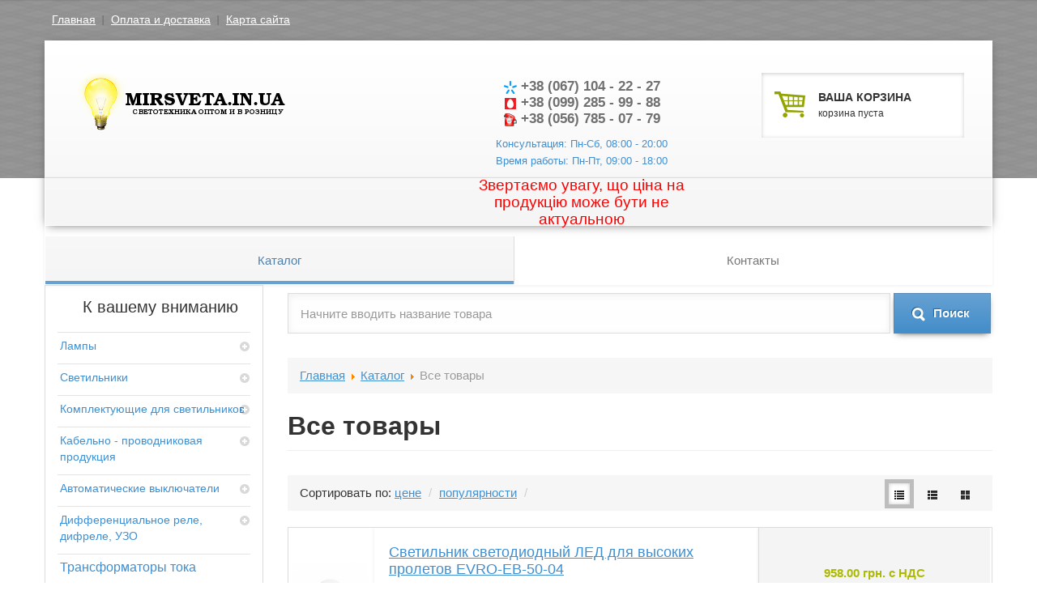

--- FILE ---
content_type: text/html; charset=utf-8
request_url: https://light.pp.ua/katalog/search/sposob_montazha=konsol_nyy.html
body_size: 14357
content:
<?xml version="1.0" encoding="utf-8"?>
<!DOCTYPE html>
<html xmlns="http://www.w3.org/1999/xhtml" xml:lang="ru-ru" lang="ru-ru" dir="ltr">
	<head>
		<base href="https://light.pp.ua/katalog/search/sposob_montazha=konsol_nyy.html" />
	<meta http-equiv="content-type" content="text/html; charset=utf-8" />
	<meta name="keywords" content="лампа накаливания, лампа люминесцентная, лампа натриевая, лампа ртутная, лампа металлогалогенная, лампа рефлекторная, лампа светодиодная, светильники встроенные, светильники накладные, светильники растровые, светильники светодиодные, светильники  люминесцентные, светильники влагозащищенные, светильники парковые" />
	<meta name="description" content="лампа лампы светильник светильники Днепропетровск Днепр" />
	<meta name="generator" content="Joomla! - Open Source Content Management" />
	<title>Все товары</title>
	<link href="/templates/ksenmartcolorful/favicon.ico" rel="shortcut icon" type="image/vnd.microsoft.icon" />
	<link href="https://light.pp.ua/components/com_ksenmart/css/common.css" rel="stylesheet" type="text/css" />
	<link href="https://light.pp.ua/components/com_ksenmart/css/template.css" rel="stylesheet" type="text/css" />
	<link href="https://light.pp.ua/components/com_ksenmart/css/style.css" rel="stylesheet" type="text/css" />
	<link href="https://light.pp.ua/components/com_ksenmart/js/highslide/highslide.css" rel="stylesheet" type="text/css" />
	<link href="https://light.pp.ua/modules/mod_km_simple_search/css/default.css" rel="stylesheet" type="text/css" />
	<link href="https://light.pp.ua/modules/mod_km_filter/css/default.css" rel="stylesheet" type="text/css" />
	<link href="https://light.pp.ua/modules/mod_km_minicart/css/default.css" rel="stylesheet" type="text/css" />
	<script type="application/json" class="joomla-script-options new">{"csrf.token":"055d349c0d62801be7e644e2b2323a21","system.paths":{"root":"","base":""},"system.keepalive":{"interval":840000,"uri":"\/component\/ajax\/?format=json"}}</script>
	<script src="/media/system/js/core.js?2310147c3bc86d0e2810e50d9b3e74a5" type="text/javascript"></script>
	<!--[if lt IE 9]><script src="/media/system/js/polyfill.event.js?2310147c3bc86d0e2810e50d9b3e74a5" type="text/javascript"></script><![endif]-->
	<script src="/media/system/js/keepalive.js?2310147c3bc86d0e2810e50d9b3e74a5" type="text/javascript"></script>
	<script src="/media/jui/js/jquery.min.js?2310147c3bc86d0e2810e50d9b3e74a5" type="text/javascript"></script>
	<script src="/media/jui/js/jquery-noconflict.js?2310147c3bc86d0e2810e50d9b3e74a5" type="text/javascript"></script>
	<script src="/media/jui/js/jquery-migrate.min.js?2310147c3bc86d0e2810e50d9b3e74a5" type="text/javascript"></script>
	<script src="/media/jui/js/jquery.ui.core.min.js?2310147c3bc86d0e2810e50d9b3e74a5" type="text/javascript"></script>
	<script src="/media/jui/js/bootstrap.min.js?2310147c3bc86d0e2810e50d9b3e74a5" type="text/javascript"></script>
	<script src="https://light.pp.ua/components/com_ksenmart/js/jquery.custom.min.js" type="text/javascript"></script>
	<script src="https://light.pp.ua/components/com_ksenmart/js/common.js" type="text/javascript"></script>
	<script src="https://light.pp.ua/components/com_ksenmart/js/style.js" type="text/javascript"></script>
	<script src="https://light.pp.ua/components/com_ksenmart/js/catalog.js" type="text/javascript" defer="defer"></script>
	<script src="https://light.pp.ua/components/com_ksenmart/js/highslide/highslide-with-gallery.js" type="text/javascript" defer="defer"></script>
	<script src="https://light.pp.ua/components/com_ksenmart/js/highslide.js" type="text/javascript" defer="defer"></script>
	<script src="https://light.pp.ua/modules/mod_km_simple_search/js/default.js" type="text/javascript" defer="defer"></script>
	<script src="https://light.pp.ua/modules/mod_km_filter/js/default.js" type="text/javascript"></script>
	<script src="https://light.pp.ua/modules/mod_km_shipping/js/mod_km_shipping.js" type="text/javascript"></script>
	<script src="https://light.pp.ua/modules/mod_km_categories/js/default.js" type="text/javascript" defer="defer"></script>
	<script src="https://light.pp.ua/modules/mod_km_minicart/js/default.js" type="text/javascript" defer="defer"></script>
	<script type="text/javascript">

            var KS = {
                extension: 'com_ksenmart',
                option: 'com_ksenmart'
            };
        
            var KS = {
                extension: 'com_ksenmart',
                option: 'com_ksenmart'
            };
        
        var URI_ROOT='https://light.pp.ua/';
        var km_cart_link='/katalog/cart.html';
        var shopItemid='107';
        var order_type='ordering';
        var order_dir='asc';    
        var limit=50;
        var limitstart=0;   
        var use_pagination=1;
        var order_process=0;
        var cat_id=0;
        var user_id=0;
        var page=1;
        var session_id='jb1sddqn15rcjka055gm1kqg26';
        
            var KS = {
                extension: 'com_ksenmart',
                option: 'com_ksenmart'
            };
        
            var KS = {
                extension: 'com_ksenmart',
                option: 'com_ksenmart'
            };
        
            var KS = {
                extension: 'com_ksenmart',
                option: 'com_ksenmart'
            };
        
            var KS = {
                extension: 'com_ksenmart',
                option: 'com_ksenmart'
            };
        
            var KS = {
                extension: 'com_ksenmart',
                option: 'com_ksenmart'
            };
        
	</script>

		<meta name="viewport" content="width=device-width, initial-scale=1.0">
		<link href="/templates/ksenmartcolorful/css/bootstrap.min.css" rel="stylesheet" type="text/css" />
		<link href="/templates/ksenmartcolorful/css/bootstrap-responsive.min.css" rel="stylesheet" type="text/css" />
		<link href="/templates/ksenmartcolorful/css/template.css" rel="stylesheet" type="text/css" />
		<link href="/templates/ksenmartcolorful/css/colors.css" rel="stylesheet" type="text/css" />
		<link href="/templates/ksenmartcolorful/css/typography.css" rel="stylesheet" type="text/css" />
		<link href="/templates/ksenmartcolorful/css/green.css" rel="stylesheet" type="text/css" />
     	<meta name="w1-verification" content="153056983185" />
		
                
		<script type="text/javascript" src="/templates/ksenmartcolorful/js/default.js"></script>
	</head>
	<body>
		<div class="floating-header">
			<div class="inner">
				<div class="logo">
					<a href="https://light.pp.ua/" title="Светотехническая продукция от мировых лидеров индустрии">
						<img src="/images/templates/ksenmartcolorful/images/idea_5350_1_b_2.png" alt="Светотехническая продукция от мировых лидеров индустрии" />
					</a>
				</div>
				<div class="menus">
					<ul class="nav menu mod-list">
<li class="item-107 current active"><a href="/katalog.html" >Каталог</a></li><li class="item-109"><a href="/kontakty.html" >Контакты</a></li></ul>

				</div>
			</div>
		</div>
		<div class="container">
			<div class="top-head">
				<div class="left-m"><ul class="nav menu mod-list">
<li class="item-119"><a href="/glavnaya.html" >Главная</a></li><li class="item-117"><a href="/oplata-i-dostavka.html" >Оплата и доставка</a></li><li class="item-136"><a href="/karta-sajta.html" >Карта сайта</a></li></ul>
</div>
				<div class="right-m"></div>
			</div>
			<header class="masthead">
				<div class="row-fluid header">
					<div class="span4 pull-left logo">
						<h1 class="muted">
							<a href="https://light.pp.ua/" title="Светотехническая продукция от мировых лидеров индустрии">
                                <img src="/images/templates/ksenmartcolorful/images/idea_5350_1_b_2.png" alt="Светотехническая продукция от мировых лидеров индустрии" />
                            </a>
						</h1>
					</div>
					<div class="span7 pull-right">
						<div class="span6 head_block_2">
							

<p style="text-align: center;"><strong><img src="/images/con_tel.png" alt="" /> +38 (067) 104 - 22 - 27</strong><br /><strong><img src="/images/con_mobile.png" alt="" /> +38 (099) 285 - 99 - 88</strong><br /><strong><img src="/images/orig_con_tel.png" alt="" /> +38 (056) 785 - 07 - 79</strong></p>
<p style="text-align: center;"><span style="font-size: 10pt;">Консультация: Пн-Сб, 08:00 - 20:00</span><br /><span style="font-size: 10pt;">Время работы: Пн-Пт, 09:00 - 18:00</span></p>
<p style="text-align: center;"><span style="font-size: 14pt; color: #ff0000;">Звертаємо увагу, що ціна на продукцію може бути не актуальною</span></p>
						</div>
						<div class="span6 head_block_3">
							<div id="minicart" class="well">
	<a href="/katalog/cart.html">
		<span class="muted"><strong>ВАША КОРЗИНА</strong></span>
		<small class="muted">корзина пуста</small>
	</a>
</div>

						</div>
					</div>
				</div>
				<nav class="navbar gk-main-menu">
					<div class="navbar-inner">
						<div class="container">
							<ul class="nav menu mod-list">
<li class="item-107 current active"><a href="/katalog.html" >Каталог</a></li><li class="item-109"><a href="/kontakty.html" >Контакты</a></li></ul>

						</div>
					</div>
				</nav><!-- /.navbar -->
			</header>
			<section class="row-fluid">
								<aside class="span3" id="leftSidebar">
					
					<div class="accordion catalog-menu ksm-categories " id="dropdownCat">
	<h3>К вашему вниманию</h3>
	<ul class="nav nav-list menu-list-1">
	<li class="ksenmart-categories-item deeper in accordion-heading"><a level="1" class="ksenmart-categories-item-link accordion-toggle collapsed" href="/katalog/lampa.html">
	Лампы</a>
	<b class="caret pull-right"></b>
<ul class="nav nav-list accordion-inner menu-list-2 hide"><li class="ksenmart-categories-item deeper in accordion-heading"><a level="2" class="ksenmart-categories-item-link accordion-toggle collapsed" href="/katalog/lampa_nakalivaniya.html">
	Лампа накаливания</a>
	<b class="caret pull-right"></b>
<ul class="nav nav-list accordion-inner menu-list-3 hide"><li class="ksenmart-categories-item"><a level="3" class="ksenmart-categories-item-link" href="/katalog/lampa_obschego_naznacheniya.html">
	Лампа накаливания общего назначения ЛОН</a>
</li><li class="ksenmart-categories-item"><a level="3" class="ksenmart-categories-item-link" href="/katalog/lampa_dekorativnaya_ds_dsh.html">
	Лампа накаливания декоративная свеча ДС</a>
</li><li class="ksenmart-categories-item"><a level="3" class="ksenmart-categories-item-link" href="/katalog/_lampa_nakalivaniya_dekorativnyy_shar.html">
	Лампа накаливания декоративный шар ДШ</a>
</li><li class="ksenmart-categories-item"><a level="3" class="ksenmart-categories-item-link" href="/katalog/lampa_nakalivaniya_reflektornaya.html">
	Лампа накаливания рефлекторная</a>
</li><li class="ksenmart-categories-item"><a level="3" class="ksenmart-categories-item-link" href="/katalog/lampa_nakalivaniya_mestnogo_osvescheniya_mo.html">
	Лампа накаливания местного освещения МО</a>
</li><li class="ksenmart-categories-item"><a level="3" class="ksenmart-categories-item-link" href="/katalog/lampa_infrakrasnaya_ikzk.html">
	Лампа накаливания ИКЗК инфракрасная</a>
</li></ul></li><li class="ksenmart-categories-item deeper in accordion-heading"><a level="2" class="ksenmart-categories-item-link accordion-toggle collapsed" href="/katalog/lampa_lyuminescentnaya.html">
	Лампа люминесцентная</a>
	<b class="caret pull-right"></b>
<ul class="nav nav-list accordion-inner menu-list-3 hide"><li class="ksenmart-categories-item"><a level="3" class="ksenmart-categories-item-link" href="/katalog/lampa_lyuminiscentnaya_lb_ld.html">
	Лампа люминесцентная ЛБ, ЛД, LF, TL-D, F</a>
</li><li class="ksenmart-categories-item"><a level="3" class="ksenmart-categories-item-link" href="/katalog/lampa_energo_sberegayuschaya_kompaktno_lyuminiscentnaya_kll_.html">
	Лампа энерго сберегающая, компактно люминесцентная (КЛЛ)</a>
</li></ul></li><li class="ksenmart-categories-item"><a level="2" class="ksenmart-categories-item-link" href="/katalog/lampa_svetodiodnaya_led.html">
	Лампа светодиодная LED</a>
</li><li class="ksenmart-categories-item"><a level="2" class="ksenmart-categories-item-link" href="/katalog/lampa_rtutnaya_drl_hpl_n_ml.html">
	Лампа ртутная ДРЛ, ДРВ, HPL-N, ML</a>
</li><li class="ksenmart-categories-item"><a level="2" class="ksenmart-categories-item-link" href="/katalog/lampa_natrievaya_dnat.html">
	Лампа натриевая ДНаТ, SONT</a>
</li><li class="ksenmart-categories-item"><a level="2" class="ksenmart-categories-item-link" href="/katalog/lampa_metalo_galogenovaya_dri_hpi_t.html">
	Лампа металлогалогенная ДРИ, HPI-T</a>
</li><li class="ksenmart-categories-item"><a level="2" class="ksenmart-categories-item-link" href="/katalog/lampa_kvarcevo___galogenovaya_kg.html">
	Лампа кварцево галогенная КГ</a>
</li></ul></li><li class="ksenmart-categories-item deeper in accordion-heading"><a level="1" class="ksenmart-categories-item-link accordion-toggle collapsed" href="/katalog/svetil_niki.html">
	Светильники</a>
	<b class="caret pull-right"></b>
<ul class="nav nav-list accordion-inner menu-list-2 hide"><li class="ksenmart-categories-item"><a level="2" class="ksenmart-categories-item-link" href="/katalog/prozhektora.html">
	Прожекторы</a>
</li><li class="ksenmart-categories-item deeper in accordion-heading"><a level="2" class="ksenmart-categories-item-link accordion-toggle collapsed" href="/katalog/svetil_niki_lyuminiscentnye.html">
	Светильники люминесцентные</a>
	<b class="caret pull-right"></b>
<ul class="nav nav-list accordion-inner menu-list-3 hide"><li class="ksenmart-categories-item"><a level="3" class="ksenmart-categories-item-link" href="/katalog/svetil_niki_lyuminescentnye_lpo.html">
	Светильники люминесцентные ЛПО</a>
</li><li class="ksenmart-categories-item"><a level="3" class="ksenmart-categories-item-link" href="/katalog/svetil_niki_rastrovye.html">
	Светильники растровые</a>
</li><li class="ksenmart-categories-item"><a level="3" class="ksenmart-categories-item-link" href="/katalog/svetil_niki_vlagozaschischennye_ip65.html">
	Светильники влагозащищенные IP65</a>
</li></ul></li><li class="ksenmart-categories-item deeper in accordion-heading"><a level="2" class="ksenmart-categories-item-link accordion-toggle collapsed" href="/katalog/svetil_niki_svetodiodnye_led.html">
	Светильники светодиодные LED</a>
	<b class="caret pull-right"></b>
<ul class="nav nav-list accordion-inner menu-list-3 hide"><li class="ksenmart-categories-item"><a level="3" class="ksenmart-categories-item-link" href="/katalog/lineynye_svetodiodnye_svetil_niki.html">
	Линейные светодиодные светильники</a>
</li><li class="ksenmart-categories-item"><a level="3" class="ksenmart-categories-item-link" href="/katalog/_svetil_niki_svetodiodnye_led_dlya_vysokih_proletov.html">
	 Светильники светодиодные ЛЕД для высоких пролетов</a>
</li><li class="ksenmart-categories-item"><a level="3" class="ksenmart-categories-item-link" href="/katalog/ofisnye_svetodiodnye_svetil_niki_led.html">
	Офисные светодиодные светильники led</a>
</li><li class="ksenmart-categories-item"><a level="3" class="ksenmart-categories-item-link" href="/katalog/svetil_niki_svetodiodnye_konsol_nye_ulichnye_ip65.html">
	Светильники светодиодные консольные уличные IP65</a>
</li><li class="ksenmart-categories-item"><a level="3" class="ksenmart-categories-item-link" href="/katalog/pyle_vlagozaschischennye_svetodiodnye_svetil_niki.html">
	Пыле влагозащищенные светодиодные светильники IP65</a>
</li><li class="ksenmart-categories-item"><a level="3" class="ksenmart-categories-item-link" href="/katalog/prozhektora_LED.html">
	Прожектора светодиодные</a>
</li></ul></li></ul></li><li class="ksenmart-categories-item deeper in accordion-heading"><a level="1" class="ksenmart-categories-item-link accordion-toggle collapsed" href="/katalog/komplektuyuschie.html">
	Комплектующие для светильников</a>
	<b class="caret pull-right"></b>
<ul class="nav nav-list accordion-inner menu-list-2 hide"><li class="ksenmart-categories-item"><a level="2" class="ksenmart-categories-item-link" href="/katalog/ballast_drossel_dlya_lyuminescentnyh_lamp.html">
	Балласт (дроссель) для люминесцентных ламп</a>
</li><li class="ksenmart-categories-item"><a level="2" class="ksenmart-categories-item-link" href="/katalog/startery_dlya_lyuminescentnyh_lamp.html">
	Стартеры для люминесцентных ламп</a>
</li><li class="ksenmart-categories-item"><a level="2" class="ksenmart-categories-item-link" href="/katalog/lampa_derzhateli_patrony.html">
	Лампа держатели, патроны</a>
</li><li class="ksenmart-categories-item"><a level="2" class="ksenmart-categories-item-link" href="/katalog/elektromagnitnye_pra_balast.html">
	Балласт (дроссель) для газоразрядных ламп высокого давления</a>
</li><li class="ksenmart-categories-item"><a level="2" class="ksenmart-categories-item-link" href="/katalog/impul_snoe_zazhigayuschee_ustroystvo_izu.html">
	Импульсное зажигающее устройство ИЗУ</a>
</li></ul></li><li class="ksenmart-categories-item deeper in accordion-heading"><a level="1" class="ksenmart-categories-item-link accordion-toggle collapsed" href="/katalog/kabel_no___provodnikovaya_produkciya.html">
	Кабельно - проводниковая продукция</a>
	<b class="caret pull-right"></b>
<ul class="nav nav-list accordion-inner menu-list-2 hide"><li class="ksenmart-categories-item"><a level="2" class="ksenmart-categories-item-link" href="/katalog/provod_pvs.html">
	Провод ПВС</a>
</li><li class="ksenmart-categories-item"><a level="2" class="ksenmart-categories-item-link" href="/katalog/provod_shvvp.html">
	Провод ШВВП</a>
</li><li class="ksenmart-categories-item"><a level="2" class="ksenmart-categories-item-link" href="/katalog/kabel_vvg.html">
	Кабель ВВГ</a>
</li><li class="ksenmart-categories-item"><a level="2" class="ksenmart-categories-item-link" href="/katalog/kabel_vvgng.html">
	Кабель ВВГнг</a>
</li></ul></li><li class="ksenmart-categories-item deeper in accordion-heading"><a level="1" class="ksenmart-categories-item-link accordion-toggle collapsed" href="/katalog/avtomaticheskie_vyklyuchateli.html">
	Автоматические выключатели</a>
	<b class="caret pull-right"></b>
<ul class="nav nav-list accordion-inner menu-list-2 hide"><li class="ksenmart-categories-item"><a level="2" class="ksenmart-categories-item-link" href="/katalog/avtomaticheskie_vyklyuchateli_eaton_moeller.html">
	Автоматические выключатели EATON, MOELLER</a>
</li><li class="ksenmart-categories-item"><a level="2" class="ksenmart-categories-item-link" href="/katalog/avtomaticheskie_vyklyuchateli_iek_iek.html">
	Автоматические выключатели IEK, ИЕК</a>
</li></ul></li><li class="ksenmart-categories-item deeper in accordion-heading"><a level="1" class="ksenmart-categories-item-link accordion-toggle collapsed" href="/katalog/differencial_noe_rele_difrele_uzo.html">
	Дифференциальное реле, дифреле, УЗО</a>
	<b class="caret pull-right"></b>
<ul class="nav nav-list accordion-inner menu-list-2 hide"><li class="ksenmart-categories-item"><a level="2" class="ksenmart-categories-item-link" href="/katalog/differencial_noe_rele_difrele_uzo_eaton_moeller.html">
	Дифференциальное реле, дифреле, УЗО EATON, MOELLER</a>
</li><li class="ksenmart-categories-item"><a level="2" class="ksenmart-categories-item-link" href="/katalog/differencial_noe_rele_difrele_uzo_iek_iek.html">
	Дифференциальное реле, дифреле, УЗО IEK, ИЕК</a>
</li></ul></li><li class="ksenmart-categories-item"><a level="1" class="ksenmart-categories-item-link" href="/katalog/transformatory_toka.html">
	Трансформаторы тока</a>
</li><li class="ksenmart-categories-item"><a level="1" class="ksenmart-categories-item-link" href="/katalog/izmeritel_nye_pribory.html">
	Измерительные приборы</a>
</li>	</ul>
</div>
					<div class="mod_ksm_filter ksenmart-search well noTransition " id="ksenmart-search">
		<h3>Фильтр</h3>
		<form action="/katalog.html" method="get">
						<div class="manufacturers brands filter_box display-row">
			<ul class="nav nav-list">
				<li class="nav-header">Производитель</li>
														<li class="manufacturer_15 manufacturer ">
						<a href="javascript:void(0);" title="Украина">
												<label class="item ">
							<input onclick="KMChangeFilter(this);" type="checkbox" name="manufacturers[]" value="15"  />
							<span>Украина</span>
						</label>	
												</a>
					</li>
										<li class="manufacturer_16 manufacturer ">
						<a href="javascript:void(0);" title="Philips">
												<label class="item ">
							<input onclick="KMChangeFilter(this);" type="checkbox" name="manufacturers[]" value="16"  />
							<span>Philips</span>
						</label>	
												</a>
					</li>
										<li class="manufacturer_22 manufacturer ">
						<a href="javascript:void(0);" title="Китай">
												<label class="item ">
							<input onclick="KMChangeFilter(this);" type="checkbox" name="manufacturers[]" value="22"  />
							<span>Китай</span>
						</label>	
												</a>
					</li>
										<li class="manufacturer_20 manufacturer ">
						<a href="javascript:void(0);" title="Eaton, Moeller">
												<label class="item ">
							<input onclick="KMChangeFilter(this);" type="checkbox" name="manufacturers[]" value="20"  />
							<span>Eaton, Moeller</span>
						</label>	
												</a>
					</li>
										<li class="manufacturer_19 manufacturer ">
						<a href="javascript:void(0);" title="General Electric GE">
												<label class="item ">
							<input onclick="KMChangeFilter(this);" type="checkbox" name="manufacturers[]" value="19"  />
							<span>General Electric GE</span>
						</label>	
												</a>
					</li>
										<li class="manufacturer_21 manufacturer ">
						<a href="javascript:void(0);" title="IEK, ИЕК">
												<label class="item ">
							<input onclick="KMChangeFilter(this);" type="checkbox" name="manufacturers[]" value="21"  />
							<span>IEK, ИЕК</span>
						</label>	
												</a>
					</li>
										<li class="manufacturer_23 manufacturer ">
						<a href="javascript:void(0);" title="Vossloh-Schwabe">
												<label class="item ">
							<input onclick="KMChangeFilter(this);" type="checkbox" name="manufacturers[]" value="23"  />
							<span>Vossloh-Schwabe</span>
						</label>	
												</a>
					</li>
						
							</ul>
		</div>
				
		<div class="properties">
						<div class="property_3503 property filter_box display-row">
			<ul class="nav nav-list">
				<li class="nav-header clearfix">Количество жил</li>
														<li class="property_value_398 property_value">
						<a href="javascript:void(0);" title="2">
												<label class="item ">
							<input onclick="KMChangeFilter(this);" type="checkbox" name="properties[]" value="398"  />
							<span>2</span>
						</label>	
												</a>
					</li>
										<li class="property_value_399 property_value">
						<a href="javascript:void(0);" title="3">
												<label class="item ">
							<input onclick="KMChangeFilter(this);" type="checkbox" name="properties[]" value="399"  />
							<span>3</span>
						</label>	
												</a>
					</li>
										<li class="property_value_400 property_value">
						<a href="javascript:void(0);" title="3+">
												<label class="item ">
							<input onclick="KMChangeFilter(this);" type="checkbox" name="properties[]" value="400"  />
							<span>3+</span>
						</label>	
												</a>
					</li>
										<li class="property_value_401 property_value">
						<a href="javascript:void(0);" title="4">
												<label class="item ">
							<input onclick="KMChangeFilter(this);" type="checkbox" name="properties[]" value="401"  />
							<span>4</span>
						</label>	
												</a>
					</li>
										<li class="property_value_403 property_value">
						<a href="javascript:void(0);" title="5">
												<label class="item ">
							<input onclick="KMChangeFilter(this);" type="checkbox" name="properties[]" value="403"  />
							<span>5</span>
						</label>	
												</a>
					</li>
						
							</ul>
		</div>		
								<div class="property_2781 property filter_box display-row">
			<ul class="nav nav-list">
				<li class="nav-header clearfix">Тип рассеивателя</li>
														<li class="property_value_380 property_value">
						<a href="javascript:void(0);" title="Opal (опал)">
												<label class="item ">
							<input onclick="KMChangeFilter(this);" type="checkbox" name="properties[]" value="380"  />
							<span>Opal (опал)</span>
						</label>	
												</a>
					</li>
										<li class="property_value_381 property_value">
						<a href="javascript:void(0);" title="Prismatic (призматик)">
												<label class="item ">
							<input onclick="KMChangeFilter(this);" type="checkbox" name="properties[]" value="381"  />
							<span>Prismatic (призматик)</span>
						</label>	
												</a>
					</li>
						
							</ul>
		</div>		
								<div class="property_3605 property filter_box display-row">
			<ul class="nav nav-list">
				<li class="nav-header clearfix">Температура света</li>
														<li class="property_value_382 property_value">
						<a href="javascript:void(0);" title="3000К">
												<label class="item ">
							<input onclick="KMChangeFilter(this);" type="checkbox" name="properties[]" value="382"  />
							<span>3000К</span>
						</label>	
												</a>
					</li>
										<li class="property_value_383 property_value">
						<a href="javascript:void(0);" title="4000К">
												<label class="item ">
							<input onclick="KMChangeFilter(this);" type="checkbox" name="properties[]" value="383"  />
							<span>4000К</span>
						</label>	
												</a>
					</li>
										<li class="property_value_384 property_value">
						<a href="javascript:void(0);" title="4200К">
												<label class="item ">
							<input onclick="KMChangeFilter(this);" type="checkbox" name="properties[]" value="384"  />
							<span>4200К</span>
						</label>	
												</a>
					</li>
										<li class="property_value_379 property_value">
						<a href="javascript:void(0);" title="6400К">
												<label class="item ">
							<input onclick="KMChangeFilter(this);" type="checkbox" name="properties[]" value="379"  />
							<span>6400К</span>
						</label>	
												</a>
					</li>
						
							</ul>
		</div>		
								<div class="property_2685 property filter_box display-row">
			<ul class="nav nav-list">
				<li class="nav-header clearfix">Световой поток</li>
														<li class="property_value_360 property_value">
						<a href="javascript:void(0);" title="550lm">
												<label class="item ">
							<input onclick="KMChangeFilter(this);" type="checkbox" name="properties[]" value="360"  />
							<span>550lm</span>
						</label>	
												</a>
					</li>
										<li class="property_value_361 property_value">
						<a href="javascript:void(0);" title="700lm">
												<label class="item ">
							<input onclick="KMChangeFilter(this);" type="checkbox" name="properties[]" value="361"  />
							<span>700lm</span>
						</label>	
												</a>
					</li>
										<li class="property_value_362 property_value">
						<a href="javascript:void(0);" title="800lm">
												<label class="item ">
							<input onclick="KMChangeFilter(this);" type="checkbox" name="properties[]" value="362"  />
							<span>800lm</span>
						</label>	
												</a>
					</li>
										<li class="property_value_363 property_value">
						<a href="javascript:void(0);" title="1100lm">
												<label class="item ">
							<input onclick="KMChangeFilter(this);" type="checkbox" name="properties[]" value="363"  />
							<span>1100lm</span>
						</label>	
												</a>
					</li>
										<li class="property_value_365 property_value">
						<a href="javascript:void(0);" title="1400lm">
												<label class="item ">
							<input onclick="KMChangeFilter(this);" type="checkbox" name="properties[]" value="365"  />
							<span>1400lm</span>
						</label>	
												</a>
					</li>
										<li class="property_value_366 property_value">
						<a href="javascript:void(0);" title="1600lm">
												<label class="item ">
							<input onclick="KMChangeFilter(this);" type="checkbox" name="properties[]" value="366"  />
							<span>1600lm</span>
						</label>	
												</a>
					</li>
										<li class="property_value_367 property_value">
						<a href="javascript:void(0);" title="1650lm">
												<label class="item ">
							<input onclick="KMChangeFilter(this);" type="checkbox" name="properties[]" value="367"  />
							<span>1650lm</span>
						</label>	
												</a>
					</li>
										<li class="property_value_368 property_value">
						<a href="javascript:void(0);" title="2100lm">
												<label class="item ">
							<input onclick="KMChangeFilter(this);" type="checkbox" name="properties[]" value="368"  />
							<span>2100lm</span>
						</label>	
												</a>
					</li>
										<li class="property_value_369 property_value">
						<a href="javascript:void(0);" title="2400lm">
												<label class="item ">
							<input onclick="KMChangeFilter(this);" type="checkbox" name="properties[]" value="369"  />
							<span>2400lm</span>
						</label>	
												</a>
					</li>
										<li class="property_value_370 property_value">
						<a href="javascript:void(0);" title="2750lm">
												<label class="item ">
							<input onclick="KMChangeFilter(this);" type="checkbox" name="properties[]" value="370"  />
							<span>2750lm</span>
						</label>	
												</a>
					</li>
										<li class="property_value_386 property_value">
						<a href="javascript:void(0);" title="3000lm">
												<label class="item ">
							<input onclick="KMChangeFilter(this);" type="checkbox" name="properties[]" value="386"  />
							<span>3000lm</span>
						</label>	
												</a>
					</li>
										<li class="property_value_393 property_value">
						<a href="javascript:void(0);" title="3300lm">
												<label class="item ">
							<input onclick="KMChangeFilter(this);" type="checkbox" name="properties[]" value="393"  />
							<span>3300lm</span>
						</label>	
												</a>
					</li>
										<li class="property_value_371 property_value">
						<a href="javascript:void(0);" title="3500lm">
												<label class="item ">
							<input onclick="KMChangeFilter(this);" type="checkbox" name="properties[]" value="371"  />
							<span>3500lm</span>
						</label>	
												</a>
					</li>
										<li class="property_value_372 property_value">
						<a href="javascript:void(0);" title="4000lm">
												<label class="item ">
							<input onclick="KMChangeFilter(this);" type="checkbox" name="properties[]" value="372"  />
							<span>4000lm</span>
						</label>	
												</a>
					</li>
										<li class="property_value_373 property_value">
						<a href="javascript:void(0);" title="5500lm">
												<label class="item ">
							<input onclick="KMChangeFilter(this);" type="checkbox" name="properties[]" value="373"  />
							<span>5500lm</span>
						</label>	
												</a>
					</li>
										<li class="property_value_374 property_value">
						<a href="javascript:void(0);" title="5600lm">
												<label class="item ">
							<input onclick="KMChangeFilter(this);" type="checkbox" name="properties[]" value="374"  />
							<span>5600lm</span>
						</label>	
												</a>
					</li>
										<li class="property_value_375 property_value">
						<a href="javascript:void(0);" title="7000lm">
												<label class="item ">
							<input onclick="KMChangeFilter(this);" type="checkbox" name="properties[]" value="375"  />
							<span>7000lm</span>
						</label>	
												</a>
					</li>
										<li class="property_value_376 property_value">
						<a href="javascript:void(0);" title="8000lm">
												<label class="item ">
							<input onclick="KMChangeFilter(this);" type="checkbox" name="properties[]" value="376"  />
							<span>8000lm</span>
						</label>	
												</a>
					</li>
										<li class="property_value_388 property_value">
						<a href="javascript:void(0);" title="9000lm">
												<label class="item ">
							<input onclick="KMChangeFilter(this);" type="checkbox" name="properties[]" value="388"  />
							<span>9000lm</span>
						</label>	
												</a>
					</li>
										<li class="property_value_387 property_value">
						<a href="javascript:void(0);" title="11000lm">
												<label class="item ">
							<input onclick="KMChangeFilter(this);" type="checkbox" name="properties[]" value="387"  />
							<span>11000lm</span>
						</label>	
												</a>
					</li>
										<li class="property_value_377 property_value">
						<a href="javascript:void(0);" title="12000lm">
												<label class="item ">
							<input onclick="KMChangeFilter(this);" type="checkbox" name="properties[]" value="377"  />
							<span>12000lm</span>
						</label>	
												</a>
					</li>
										<li class="property_value_389 property_value">
						<a href="javascript:void(0);" title="13500lm">
												<label class="item ">
							<input onclick="KMChangeFilter(this);" type="checkbox" name="properties[]" value="389"  />
							<span>13500lm</span>
						</label>	
												</a>
					</li>
										<li class="property_value_378 property_value">
						<a href="javascript:void(0);" title="16000lm">
												<label class="item ">
							<input onclick="KMChangeFilter(this);" type="checkbox" name="properties[]" value="378"  />
							<span>16000lm</span>
						</label>	
												</a>
					</li>
						
							</ul>
		</div>		
								<div class="property_2420 property filter_box display-row">
			<ul class="nav nav-list">
				<li class="nav-header clearfix">Ток (первичный / вторичный)</li>
														<li class="property_value_343 property_value">
						<a href="javascript:void(0);" title="100/5">
												<label class="item ">
							<input onclick="KMChangeFilter(this);" type="checkbox" name="properties[]" value="343"  />
							<span>100/5</span>
						</label>	
												</a>
					</li>
										<li class="property_value_344 property_value">
						<a href="javascript:void(0);" title="150/5">
												<label class="item ">
							<input onclick="KMChangeFilter(this);" type="checkbox" name="properties[]" value="344"  />
							<span>150/5</span>
						</label>	
												</a>
					</li>
										<li class="property_value_345 property_value">
						<a href="javascript:void(0);" title="200/5">
												<label class="item ">
							<input onclick="KMChangeFilter(this);" type="checkbox" name="properties[]" value="345"  />
							<span>200/5</span>
						</label>	
												</a>
					</li>
										<li class="property_value_346 property_value">
						<a href="javascript:void(0);" title="250/5">
												<label class="item ">
							<input onclick="KMChangeFilter(this);" type="checkbox" name="properties[]" value="346"  />
							<span>250/5</span>
						</label>	
												</a>
					</li>
										<li class="property_value_347 property_value">
						<a href="javascript:void(0);" title="300/5">
												<label class="item ">
							<input onclick="KMChangeFilter(this);" type="checkbox" name="properties[]" value="347"  />
							<span>300/5</span>
						</label>	
												</a>
					</li>
										<li class="property_value_348 property_value">
						<a href="javascript:void(0);" title="400/5">
												<label class="item ">
							<input onclick="KMChangeFilter(this);" type="checkbox" name="properties[]" value="348"  />
							<span>400/5</span>
						</label>	
												</a>
					</li>
										<li class="property_value_349 property_value">
						<a href="javascript:void(0);" title="600/5">
												<label class="item ">
							<input onclick="KMChangeFilter(this);" type="checkbox" name="properties[]" value="349"  />
							<span>600/5</span>
						</label>	
												</a>
					</li>
										<li class="property_value_350 property_value">
						<a href="javascript:void(0);" title="800/5">
												<label class="item ">
							<input onclick="KMChangeFilter(this);" type="checkbox" name="properties[]" value="350"  />
							<span>800/5</span>
						</label>	
												</a>
					</li>
										<li class="property_value_351 property_value">
						<a href="javascript:void(0);" title="1000/5">
												<label class="item ">
							<input onclick="KMChangeFilter(this);" type="checkbox" name="properties[]" value="351"  />
							<span>1000/5</span>
						</label>	
												</a>
					</li>
										<li class="property_value_352 property_value">
						<a href="javascript:void(0);" title="1200/5">
												<label class="item ">
							<input onclick="KMChangeFilter(this);" type="checkbox" name="properties[]" value="352"  />
							<span>1200/5</span>
						</label>	
												</a>
					</li>
										<li class="property_value_353 property_value">
						<a href="javascript:void(0);" title="1500/5">
												<label class="item ">
							<input onclick="KMChangeFilter(this);" type="checkbox" name="properties[]" value="353"  />
							<span>1500/5</span>
						</label>	
												</a>
					</li>
										<li class="property_value_354 property_value">
						<a href="javascript:void(0);" title="2000/5">
												<label class="item ">
							<input onclick="KMChangeFilter(this);" type="checkbox" name="properties[]" value="354"  />
							<span>2000/5</span>
						</label>	
												</a>
					</li>
						
							</ul>
		</div>		
								<div class="property_2421 property filter_box display-row">
			<ul class="nav nav-list">
				<li class="nav-header clearfix">Класс точности</li>
														<li class="property_value_355 property_value">
						<a href="javascript:void(0);" title="0,5">
												<label class="item ">
							<input onclick="KMChangeFilter(this);" type="checkbox" name="properties[]" value="355"  />
							<span>0,5</span>
						</label>	
												</a>
					</li>
										<li class="property_value_356 property_value">
						<a href="javascript:void(0);" title="0,5S">
												<label class="item ">
							<input onclick="KMChangeFilter(this);" type="checkbox" name="properties[]" value="356"  />
							<span>0,5S</span>
						</label>	
												</a>
					</li>
										<li class="property_value_357 property_value">
						<a href="javascript:void(0);" title="0.5S-16 лет">
												<label class="item ">
							<input onclick="KMChangeFilter(this);" type="checkbox" name="properties[]" value="357"  />
							<span>0.5S-16 лет</span>
						</label>	
												</a>
					</li>
						
							</ul>
		</div>		
								<div class="property_2526 property filter_box display-row">
			<ul class="nav nav-list">
				<li class="nav-header clearfix">Тип трансформатора</li>
														<li class="property_value_358 property_value">
						<a href="javascript:void(0);" title="Т - шинный">
												<label class="item ">
							<input onclick="KMChangeFilter(this);" type="checkbox" name="properties[]" value="358"  />
							<span>Т - шинный</span>
						</label>	
												</a>
					</li>
										<li class="property_value_359 property_value">
						<a href="javascript:void(0);" title="ТШ - без шинный">
												<label class="item ">
							<input onclick="KMChangeFilter(this);" type="checkbox" name="properties[]" value="359"  />
							<span>ТШ - без шинный</span>
						</label>	
												</a>
					</li>
						
							</ul>
		</div>		
								<div class="property_1870 property filter_box display-row">
			<ul class="nav nav-list">
				<li class="nav-header clearfix">Тип балласта (дросселя)</li>
														<li class="property_value_299 property_value">
						<a href="javascript:void(0);" title="Электронный ЭПРА">
												<label class="item ">
							<input onclick="KMChangeFilter(this);" type="checkbox" name="properties[]" value="299"  />
							<span>Электронный ЭПРА</span>
						</label>	
												</a>
					</li>
										<li class="property_value_300 property_value">
						<a href="javascript:void(0);" title="Электромагнитный">
												<label class="item ">
							<input onclick="KMChangeFilter(this);" type="checkbox" name="properties[]" value="300"  />
							<span>Электромагнитный</span>
						</label>	
												</a>
					</li>
						
							</ul>
		</div>		
								<div class="property_1287 property filter_box display-row">
			<ul class="nav nav-list">
				<li class="nav-header clearfix">Тип лампы</li>
														<li class="property_value_251 property_value">
						<a href="javascript:void(0);" title="ДРЛ (дроссельная)">
												<label class="item ">
							<input onclick="KMChangeFilter(this);" type="checkbox" name="properties[]" value="251"  />
							<span>ДРЛ (дроссельная)</span>
						</label>	
												</a>
					</li>
										<li class="property_value_252 property_value">
						<a href="javascript:void(0);" title="ДРВ (бездроссельная)">
												<label class="item ">
							<input onclick="KMChangeFilter(this);" type="checkbox" name="properties[]" value="252"  />
							<span>ДРВ (бездроссельная)</span>
						</label>	
												</a>
					</li>
										<li class="property_value_254 property_value">
						<a href="javascript:void(0);" title="Неинтегрированная">
												<label class="item ">
							<input onclick="KMChangeFilter(this);" type="checkbox" name="properties[]" value="254"  />
							<span>Неинтегрированная</span>
						</label>	
												</a>
					</li>
										<li class="property_value_296 property_value">
						<a href="javascript:void(0);" title="Натриевая">
												<label class="item ">
							<input onclick="KMChangeFilter(this);" type="checkbox" name="properties[]" value="296"  />
							<span>Натриевая</span>
						</label>	
												</a>
					</li>
										<li class="property_value_297 property_value">
						<a href="javascript:void(0);" title="Ртутная">
												<label class="item ">
							<input onclick="KMChangeFilter(this);" type="checkbox" name="properties[]" value="297"  />
							<span>Ртутная</span>
						</label>	
												</a>
					</li>
										<li class="property_value_298 property_value">
						<a href="javascript:void(0);" title="Металлогалогенная">
												<label class="item ">
							<input onclick="KMChangeFilter(this);" type="checkbox" name="properties[]" value="298"  />
							<span>Металлогалогенная</span>
						</label>	
												</a>
					</li>
										<li class="property_value_310 property_value">
						<a href="javascript:void(0);" title="Люминесцентная">
												<label class="item ">
							<input onclick="KMChangeFilter(this);" type="checkbox" name="properties[]" value="310"  />
							<span>Люминесцентная</span>
						</label>	
												</a>
					</li>
										<li class="property_value_395 property_value">
						<a href="javascript:void(0);" title="Энергосберегающая">
												<label class="item ">
							<input onclick="KMChangeFilter(this);" type="checkbox" name="properties[]" value="395"  />
							<span>Энергосберегающая</span>
						</label>	
												</a>
					</li>
						
							</ul>
		</div>		
								<div class="property_1829 property filter_box display-row">
			<ul class="nav nav-list">
				<li class="nav-header clearfix">Мощность</li>
														<li class="property_value_295 property_value">
						<a href="javascript:void(0);" title="2,3Вт">
												<label class="item ">
							<input onclick="KMChangeFilter(this);" type="checkbox" name="properties[]" value="295"  />
							<span>2,3Вт</span>
						</label>	
												</a>
					</li>
										<li class="property_value_278 property_value">
						<a href="javascript:void(0);" title="3Вт">
												<label class="item ">
							<input onclick="KMChangeFilter(this);" type="checkbox" name="properties[]" value="278"  />
							<span>3Вт</span>
						</label>	
												</a>
					</li>
										<li class="property_value_243 property_value">
						<a href="javascript:void(0);" title="4Вт">
												<label class="item ">
							<input onclick="KMChangeFilter(this);" type="checkbox" name="properties[]" value="243"  />
							<span>4Вт</span>
						</label>	
												</a>
					</li>
										<li class="property_value_285 property_value">
						<a href="javascript:void(0);" title="4,3Вт">
												<label class="item ">
							<input onclick="KMChangeFilter(this);" type="checkbox" name="properties[]" value="285"  />
							<span>4,3Вт</span>
						</label>	
												</a>
					</li>
										<li class="property_value_328 property_value">
						<a href="javascript:void(0);" title="5.5Вт">
												<label class="item ">
							<input onclick="KMChangeFilter(this);" type="checkbox" name="properties[]" value="328"  />
							<span>5.5Вт</span>
						</label>	
												</a>
					</li>
										<li class="property_value_244 property_value">
						<a href="javascript:void(0);" title="6Вт">
												<label class="item ">
							<input onclick="KMChangeFilter(this);" type="checkbox" name="properties[]" value="244"  />
							<span>6Вт</span>
						</label>	
												</a>
					</li>
										<li class="property_value_274 property_value">
						<a href="javascript:void(0);" title="7Вт">
												<label class="item ">
							<input onclick="KMChangeFilter(this);" type="checkbox" name="properties[]" value="274"  />
							<span>7Вт</span>
						</label>	
												</a>
					</li>
										<li class="property_value_284 property_value">
						<a href="javascript:void(0);" title="7,5Вт">
												<label class="item ">
							<input onclick="KMChangeFilter(this);" type="checkbox" name="properties[]" value="284"  />
							<span>7,5Вт</span>
						</label>	
												</a>
					</li>
										<li class="property_value_245 property_value">
						<a href="javascript:void(0);" title="8Вт">
												<label class="item ">
							<input onclick="KMChangeFilter(this);" type="checkbox" name="properties[]" value="245"  />
							<span>8Вт</span>
						</label>	
												</a>
					</li>
										<li class="property_value_273 property_value">
						<a href="javascript:void(0);" title="9Вт">
												<label class="item ">
							<input onclick="KMChangeFilter(this);" type="checkbox" name="properties[]" value="273"  />
							<span>9Вт</span>
						</label>	
												</a>
					</li>
										<li class="property_value_276 property_value">
						<a href="javascript:void(0);" title="9.5Вт">
												<label class="item ">
							<input onclick="KMChangeFilter(this);" type="checkbox" name="properties[]" value="276"  />
							<span>9.5Вт</span>
						</label>	
												</a>
					</li>
										<li class="property_value_263 property_value">
						<a href="javascript:void(0);" title="10Вт">
												<label class="item ">
							<input onclick="KMChangeFilter(this);" type="checkbox" name="properties[]" value="263"  />
							<span>10Вт</span>
						</label>	
												</a>
					</li>
										<li class="property_value_279 property_value">
						<a href="javascript:void(0);" title="10.5Вт">
												<label class="item ">
							<input onclick="KMChangeFilter(this);" type="checkbox" name="properties[]" value="279"  />
							<span>10.5Вт</span>
						</label>	
												</a>
					</li>
										<li class="property_value_311 property_value">
						<a href="javascript:void(0);" title="11Вт">
												<label class="item ">
							<input onclick="KMChangeFilter(this);" type="checkbox" name="properties[]" value="311"  />
							<span>11Вт</span>
						</label>	
												</a>
					</li>
										<li class="property_value_280 property_value">
						<a href="javascript:void(0);" title="12Вт">
												<label class="item ">
							<input onclick="KMChangeFilter(this);" type="checkbox" name="properties[]" value="280"  />
							<span>12Вт</span>
						</label>	
												</a>
					</li>
										<li class="property_value_247 property_value">
						<a href="javascript:void(0);" title="13Вт">
												<label class="item ">
							<input onclick="KMChangeFilter(this);" type="checkbox" name="properties[]" value="247"  />
							<span>13Вт</span>
						</label>	
												</a>
					</li>
										<li class="property_value_246 property_value">
						<a href="javascript:void(0);" title="15Вт">
												<label class="item ">
							<input onclick="KMChangeFilter(this);" type="checkbox" name="properties[]" value="246"  />
							<span>15Вт</span>
						</label>	
												</a>
					</li>
										<li class="property_value_286 property_value">
						<a href="javascript:void(0);" title="16Вт">
												<label class="item ">
							<input onclick="KMChangeFilter(this);" type="checkbox" name="properties[]" value="286"  />
							<span>16Вт</span>
						</label>	
												</a>
					</li>
										<li class="property_value_234 property_value">
						<a href="javascript:void(0);" title="18Вт">
												<label class="item ">
							<input onclick="KMChangeFilter(this);" type="checkbox" name="properties[]" value="234"  />
							<span>18Вт</span>
						</label>	
												</a>
					</li>
										<li class="property_value_261 property_value">
						<a href="javascript:void(0);" title="20Вт">
												<label class="item ">
							<input onclick="KMChangeFilter(this);" type="checkbox" name="properties[]" value="261"  />
							<span>20Вт</span>
						</label>	
												</a>
					</li>
										<li class="property_value_281 property_value">
						<a href="javascript:void(0);" title="23Вт">
												<label class="item ">
							<input onclick="KMChangeFilter(this);" type="checkbox" name="properties[]" value="281"  />
							<span>23Вт</span>
						</label>	
												</a>
					</li>
										<li class="property_value_138 property_value">
						<a href="javascript:void(0);" title="25Вт">
												<label class="item ">
							<input onclick="KMChangeFilter(this);" type="checkbox" name="properties[]" value="138"  />
							<span>25Вт</span>
						</label>	
												</a>
					</li>
										<li class="property_value_313 property_value">
						<a href="javascript:void(0);" title="26Вт">
												<label class="item ">
							<input onclick="KMChangeFilter(this);" type="checkbox" name="properties[]" value="313"  />
							<span>26Вт</span>
						</label>	
												</a>
					</li>
										<li class="property_value_235 property_value">
						<a href="javascript:void(0);" title="30Вт">
												<label class="item ">
							<input onclick="KMChangeFilter(this);" type="checkbox" name="properties[]" value="235"  />
							<span>30Вт</span>
						</label>	
												</a>
					</li>
										<li class="property_value_282 property_value">
						<a href="javascript:void(0);" title="32Вт">
												<label class="item ">
							<input onclick="KMChangeFilter(this);" type="checkbox" name="properties[]" value="282"  />
							<span>32Вт</span>
						</label>	
												</a>
					</li>
										<li class="property_value_236 property_value">
						<a href="javascript:void(0);" title="36Вт">
												<label class="item ">
							<input onclick="KMChangeFilter(this);" type="checkbox" name="properties[]" value="236"  />
							<span>36Вт</span>
						</label>	
												</a>
					</li>
										<li class="property_value_139 property_value">
						<a href="javascript:void(0);" title="40Вт">
												<label class="item ">
							<input onclick="KMChangeFilter(this);" type="checkbox" name="properties[]" value="139"  />
							<span>40Вт</span>
						</label>	
												</a>
					</li>
										<li class="property_value_314 property_value">
						<a href="javascript:void(0);" title="42Вт">
												<label class="item ">
							<input onclick="KMChangeFilter(this);" type="checkbox" name="properties[]" value="314"  />
							<span>42Вт</span>
						</label>	
												</a>
					</li>
										<li class="property_value_271 property_value">
						<a href="javascript:void(0);" title="49Вт">
												<label class="item ">
							<input onclick="KMChangeFilter(this);" type="checkbox" name="properties[]" value="271"  />
							<span>49Вт</span>
						</label>	
												</a>
					</li>
										<li class="property_value_262 property_value">
						<a href="javascript:void(0);" title="50Вт">
												<label class="item ">
							<input onclick="KMChangeFilter(this);" type="checkbox" name="properties[]" value="262"  />
							<span>50Вт</span>
						</label>	
												</a>
					</li>
										<li class="property_value_272 property_value">
						<a href="javascript:void(0);" title="54Вт">
												<label class="item ">
							<input onclick="KMChangeFilter(this);" type="checkbox" name="properties[]" value="272"  />
							<span>54Вт</span>
						</label>	
												</a>
					</li>
										<li class="property_value_327 property_value">
						<a href="javascript:void(0);" title="55Вт">
												<label class="item ">
							<input onclick="KMChangeFilter(this);" type="checkbox" name="properties[]" value="327"  />
							<span>55Вт</span>
						</label>	
												</a>
					</li>
										<li class="property_value_237 property_value">
						<a href="javascript:void(0);" title="58Вт">
												<label class="item ">
							<input onclick="KMChangeFilter(this);" type="checkbox" name="properties[]" value="237"  />
							<span>58Вт</span>
						</label>	
												</a>
					</li>
										<li class="property_value_140 property_value">
						<a href="javascript:void(0);" title="60Вт">
												<label class="item ">
							<input onclick="KMChangeFilter(this);" type="checkbox" name="properties[]" value="140"  />
							<span>60Вт</span>
						</label>	
												</a>
					</li>
										<li class="property_value_270 property_value">
						<a href="javascript:void(0);" title="70Вт">
												<label class="item ">
							<input onclick="KMChangeFilter(this);" type="checkbox" name="properties[]" value="270"  />
							<span>70Вт</span>
						</label>	
												</a>
					</li>
										<li class="property_value_141 property_value">
						<a href="javascript:void(0);" title="75Вт">
												<label class="item ">
							<input onclick="KMChangeFilter(this);" type="checkbox" name="properties[]" value="141"  />
							<span>75Вт</span>
						</label>	
												</a>
					</li>
										<li class="property_value_142 property_value">
						<a href="javascript:void(0);" title="100Вт">
												<label class="item ">
							<input onclick="KMChangeFilter(this);" type="checkbox" name="properties[]" value="142"  />
							<span>100Вт</span>
						</label>	
												</a>
					</li>
										<li class="property_value_266 property_value">
						<a href="javascript:void(0);" title="120Вт">
												<label class="item ">
							<input onclick="KMChangeFilter(this);" type="checkbox" name="properties[]" value="266"  />
							<span>120Вт</span>
						</label>	
												</a>
					</li>
										<li class="property_value_255 property_value">
						<a href="javascript:void(0);" title="125Вт">
												<label class="item ">
							<input onclick="KMChangeFilter(this);" type="checkbox" name="properties[]" value="255"  />
							<span>125Вт</span>
						</label>	
												</a>
					</li>
										<li class="property_value_143 property_value">
						<a href="javascript:void(0);" title="150Вт">
												<label class="item ">
							<input onclick="KMChangeFilter(this);" type="checkbox" name="properties[]" value="143"  />
							<span>150Вт</span>
						</label>	
												</a>
					</li>
										<li class="property_value_257 property_value">
						<a href="javascript:void(0);" title="160Вт">
												<label class="item ">
							<input onclick="KMChangeFilter(this);" type="checkbox" name="properties[]" value="257"  />
							<span>160Вт</span>
						</label>	
												</a>
					</li>
										<li class="property_value_259 property_value">
						<a href="javascript:void(0);" title="175Вт">
												<label class="item ">
							<input onclick="KMChangeFilter(this);" type="checkbox" name="properties[]" value="259"  />
							<span>175Вт</span>
						</label>	
												</a>
					</li>
										<li class="property_value_144 property_value">
						<a href="javascript:void(0);" title="200Вт">
												<label class="item ">
							<input onclick="KMChangeFilter(this);" type="checkbox" name="properties[]" value="144"  />
							<span>200Вт</span>
						</label>	
												</a>
					</li>
										<li class="property_value_156 property_value">
						<a href="javascript:void(0);" title="250Вт">
												<label class="item ">
							<input onclick="KMChangeFilter(this);" type="checkbox" name="properties[]" value="156"  />
							<span>250Вт</span>
						</label>	
												</a>
					</li>
										<li class="property_value_145 property_value">
						<a href="javascript:void(0);" title="300Вт">
												<label class="item ">
							<input onclick="KMChangeFilter(this);" type="checkbox" name="properties[]" value="145"  />
							<span>300Вт</span>
						</label>	
												</a>
					</li>
										<li class="property_value_256 property_value">
						<a href="javascript:void(0);" title="400Вт">
												<label class="item ">
							<input onclick="KMChangeFilter(this);" type="checkbox" name="properties[]" value="256"  />
							<span>400Вт</span>
						</label>	
												</a>
					</li>
										<li class="property_value_146 property_value">
						<a href="javascript:void(0);" title="500Вт">
												<label class="item ">
							<input onclick="KMChangeFilter(this);" type="checkbox" name="properties[]" value="146"  />
							<span>500Вт</span>
						</label>	
												</a>
					</li>
										<li class="property_value_294 property_value">
						<a href="javascript:void(0);" title="600Вт">
												<label class="item ">
							<input onclick="KMChangeFilter(this);" type="checkbox" name="properties[]" value="294"  />
							<span>600Вт</span>
						</label>	
												</a>
					</li>
										<li class="property_value_258 property_value">
						<a href="javascript:void(0);" title="700Вт">
												<label class="item ">
							<input onclick="KMChangeFilter(this);" type="checkbox" name="properties[]" value="258"  />
							<span>700Вт</span>
						</label>	
												</a>
					</li>
										<li class="property_value_147 property_value">
						<a href="javascript:void(0);" title="750Вт">
												<label class="item ">
							<input onclick="KMChangeFilter(this);" type="checkbox" name="properties[]" value="147"  />
							<span>750Вт</span>
						</label>	
												</a>
					</li>
										<li class="property_value_148 property_value">
						<a href="javascript:void(0);" title="1000Вт">
												<label class="item ">
							<input onclick="KMChangeFilter(this);" type="checkbox" name="properties[]" value="148"  />
							<span>1000Вт</span>
						</label>	
												</a>
					</li>
										<li class="property_value_267 property_value">
						<a href="javascript:void(0);" title="2000Вт">
												<label class="item ">
							<input onclick="KMChangeFilter(this);" type="checkbox" name="properties[]" value="267"  />
							<span>2000Вт</span>
						</label>	
												</a>
					</li>
										<li class="property_value_333 property_value">
						<a href="javascript:void(0);" title="1x7Вт">
												<label class="item ">
							<input onclick="KMChangeFilter(this);" type="checkbox" name="properties[]" value="333"  />
							<span>1x7Вт</span>
						</label>	
												</a>
					</li>
										<li class="property_value_334 property_value">
						<a href="javascript:void(0);" title="1x9Вт">
												<label class="item ">
							<input onclick="KMChangeFilter(this);" type="checkbox" name="properties[]" value="334"  />
							<span>1x9Вт</span>
						</label>	
												</a>
					</li>
										<li class="property_value_396 property_value">
						<a href="javascript:void(0);" title="1х10Вт">
												<label class="item ">
							<input onclick="KMChangeFilter(this);" type="checkbox" name="properties[]" value="396"  />
							<span>1х10Вт</span>
						</label>	
												</a>
					</li>
										<li class="property_value_335 property_value">
						<a href="javascript:void(0);" title="1x11Вт">
												<label class="item ">
							<input onclick="KMChangeFilter(this);" type="checkbox" name="properties[]" value="335"  />
							<span>1x11Вт</span>
						</label>	
												</a>
					</li>
										<li class="property_value_336 property_value">
						<a href="javascript:void(0);" title="1x15Вт">
												<label class="item ">
							<input onclick="KMChangeFilter(this);" type="checkbox" name="properties[]" value="336"  />
							<span>1x15Вт</span>
						</label>	
												</a>
					</li>
										<li class="property_value_301 property_value">
						<a href="javascript:void(0);" title="1х18Вт">
												<label class="item ">
							<input onclick="KMChangeFilter(this);" type="checkbox" name="properties[]" value="301"  />
							<span>1х18Вт</span>
						</label>	
												</a>
					</li>
										<li class="property_value_302 property_value">
						<a href="javascript:void(0);" title="2х18Вт">
												<label class="item ">
							<input onclick="KMChangeFilter(this);" type="checkbox" name="properties[]" value="302"  />
							<span>2х18Вт</span>
						</label>	
												</a>
					</li>
										<li class="property_value_337 property_value">
						<a href="javascript:void(0);" title="3х18Вт">
												<label class="item ">
							<input onclick="KMChangeFilter(this);" type="checkbox" name="properties[]" value="337"  />
							<span>3х18Вт</span>
						</label>	
												</a>
					</li>
										<li class="property_value_303 property_value">
						<a href="javascript:void(0);" title="4х18Вт">
												<label class="item ">
							<input onclick="KMChangeFilter(this);" type="checkbox" name="properties[]" value="303"  />
							<span>4х18Вт</span>
						</label>	
												</a>
					</li>
										<li class="property_value_304 property_value">
						<a href="javascript:void(0);" title="1х36Вт">
												<label class="item ">
							<input onclick="KMChangeFilter(this);" type="checkbox" name="properties[]" value="304"  />
							<span>1х36Вт</span>
						</label>	
												</a>
					</li>
										<li class="property_value_305 property_value">
						<a href="javascript:void(0);" title="2х36Вт">
												<label class="item ">
							<input onclick="KMChangeFilter(this);" type="checkbox" name="properties[]" value="305"  />
							<span>2х36Вт</span>
						</label>	
												</a>
					</li>
										<li class="property_value_329 property_value">
						<a href="javascript:void(0);" title="1x49Вт">
												<label class="item ">
							<input onclick="KMChangeFilter(this);" type="checkbox" name="properties[]" value="329"  />
							<span>1x49Вт</span>
						</label>	
												</a>
					</li>
										<li class="property_value_330 property_value">
						<a href="javascript:void(0);" title="2x49Вт">
												<label class="item ">
							<input onclick="KMChangeFilter(this);" type="checkbox" name="properties[]" value="330"  />
							<span>2x49Вт</span>
						</label>	
												</a>
					</li>
										<li class="property_value_332 property_value">
						<a href="javascript:void(0);" title="2x54Вт">
												<label class="item ">
							<input onclick="KMChangeFilter(this);" type="checkbox" name="properties[]" value="332"  />
							<span>2x54Вт</span>
						</label>	
												</a>
					</li>
										<li class="property_value_306 property_value">
						<a href="javascript:void(0);" title="1х58Вт">
												<label class="item ">
							<input onclick="KMChangeFilter(this);" type="checkbox" name="properties[]" value="306"  />
							<span>1х58Вт</span>
						</label>	
												</a>
					</li>
										<li class="property_value_307 property_value">
						<a href="javascript:void(0);" title="2х58Вт">
												<label class="item ">
							<input onclick="KMChangeFilter(this);" type="checkbox" name="properties[]" value="307"  />
							<span>2х58Вт</span>
						</label>	
												</a>
					</li>
										<li class="property_value_308 property_value">
						<a href="javascript:void(0);" title="4-22Вт">
												<label class="item ">
							<input onclick="KMChangeFilter(this);" type="checkbox" name="properties[]" value="308"  />
							<span>4-22Вт</span>
						</label>	
												</a>
					</li>
										<li class="property_value_309 property_value">
						<a href="javascript:void(0);" title="4-65Вт">
												<label class="item ">
							<input onclick="KMChangeFilter(this);" type="checkbox" name="properties[]" value="309"  />
							<span>4-65Вт</span>
						</label>	
												</a>
					</li>
						
							</ul>
		</div>		
								<div class="property_1063 property filter_box display-row">
			<ul class="nav nav-list">
				<li class="nav-header clearfix">Напряжение</li>
														<li class="property_value_221 property_value">
						<a href="javascript:void(0);" title="12V">
												<label class="item ">
							<input onclick="KMChangeFilter(this);" type="checkbox" name="properties[]" value="221"  />
							<span>12V</span>
						</label>	
												</a>
					</li>
										<li class="property_value_222 property_value">
						<a href="javascript:void(0);" title="24V">
												<label class="item ">
							<input onclick="KMChangeFilter(this);" type="checkbox" name="properties[]" value="222"  />
							<span>24V</span>
						</label>	
												</a>
					</li>
										<li class="property_value_223 property_value">
						<a href="javascript:void(0);" title="36V">
												<label class="item ">
							<input onclick="KMChangeFilter(this);" type="checkbox" name="properties[]" value="223"  />
							<span>36V</span>
						</label>	
												</a>
					</li>
										<li class="property_value_225 property_value">
						<a href="javascript:void(0);" title="127V">
												<label class="item ">
							<input onclick="KMChangeFilter(this);" type="checkbox" name="properties[]" value="225"  />
							<span>127V</span>
						</label>	
												</a>
					</li>
										<li class="property_value_226 property_value">
						<a href="javascript:void(0);" title="220V">
												<label class="item ">
							<input onclick="KMChangeFilter(this);" type="checkbox" name="properties[]" value="226"  />
							<span>220V</span>
						</label>	
												</a>
					</li>
										<li class="property_value_227 property_value">
						<a href="javascript:void(0);" title="380V">
												<label class="item ">
							<input onclick="KMChangeFilter(this);" type="checkbox" name="properties[]" value="227"  />
							<span>380V</span>
						</label>	
												</a>
					</li>
						
							</ul>
		</div>		
								<div class="property_1199 property filter_box display-row">
			<ul class="nav nav-list">
				<li class="nav-header clearfix">Количество полюсов</li>
														<li class="property_value_202 property_value">
						<a href="javascript:void(0);" title="1-но полюсный, 1-но фазный">
												<label class="item ">
							<input onclick="KMChangeFilter(this);" type="checkbox" name="properties[]" value="202"  />
							<span>1-но полюсный, 1-но фазный</span>
						</label>	
												</a>
					</li>
										<li class="property_value_203 property_value">
						<a href="javascript:void(0);" title="2-х полюсный, фаза + ноль">
												<label class="item ">
							<input onclick="KMChangeFilter(this);" type="checkbox" name="properties[]" value="203"  />
							<span>2-х полюсный, фаза + ноль</span>
						</label>	
												</a>
					</li>
										<li class="property_value_204 property_value">
						<a href="javascript:void(0);" title="3-х полюсный, 3-х фахный">
												<label class="item ">
							<input onclick="KMChangeFilter(this);" type="checkbox" name="properties[]" value="204"  />
							<span>3-х полюсный, 3-х фахный</span>
						</label>	
												</a>
					</li>
						
							</ul>
		</div>		
								<div class="property_1200 property filter_box display-row">
			<ul class="nav nav-list">
				<li class="nav-header clearfix">Номинальный ток</li>
														<li class="property_value_189 property_value">
						<a href="javascript:void(0);" title="10A">
												<label class="item ">
							<input onclick="KMChangeFilter(this);" type="checkbox" name="properties[]" value="189"  />
							<span>10A</span>
						</label>	
												</a>
					</li>
										<li class="property_value_190 property_value">
						<a href="javascript:void(0);" title="16A">
												<label class="item ">
							<input onclick="KMChangeFilter(this);" type="checkbox" name="properties[]" value="190"  />
							<span>16A</span>
						</label>	
												</a>
					</li>
										<li class="property_value_191 property_value">
						<a href="javascript:void(0);" title="20A">
												<label class="item ">
							<input onclick="KMChangeFilter(this);" type="checkbox" name="properties[]" value="191"  />
							<span>20A</span>
						</label>	
												</a>
					</li>
										<li class="property_value_192 property_value">
						<a href="javascript:void(0);" title="25A">
												<label class="item ">
							<input onclick="KMChangeFilter(this);" type="checkbox" name="properties[]" value="192"  />
							<span>25A</span>
						</label>	
												</a>
					</li>
										<li class="property_value_193 property_value">
						<a href="javascript:void(0);" title="32A">
												<label class="item ">
							<input onclick="KMChangeFilter(this);" type="checkbox" name="properties[]" value="193"  />
							<span>32A</span>
						</label>	
												</a>
					</li>
										<li class="property_value_194 property_value">
						<a href="javascript:void(0);" title="40A">
												<label class="item ">
							<input onclick="KMChangeFilter(this);" type="checkbox" name="properties[]" value="194"  />
							<span>40A</span>
						</label>	
												</a>
					</li>
										<li class="property_value_195 property_value">
						<a href="javascript:void(0);" title="50A">
												<label class="item ">
							<input onclick="KMChangeFilter(this);" type="checkbox" name="properties[]" value="195"  />
							<span>50A</span>
						</label>	
												</a>
					</li>
										<li class="property_value_196 property_value">
						<a href="javascript:void(0);" title="63A">
												<label class="item ">
							<input onclick="KMChangeFilter(this);" type="checkbox" name="properties[]" value="196"  />
							<span>63A</span>
						</label>	
												</a>
					</li>
										<li class="property_value_199 property_value">
						<a href="javascript:void(0);" title="125A">
												<label class="item ">
							<input onclick="KMChangeFilter(this);" type="checkbox" name="properties[]" value="199"  />
							<span>125A</span>
						</label>	
												</a>
					</li>
										<li class="property_value_249 property_value">
						<a href="javascript:void(0);" title="160A">
												<label class="item ">
							<input onclick="KMChangeFilter(this);" type="checkbox" name="properties[]" value="249"  />
							<span>160A</span>
						</label>	
												</a>
					</li>
										<li class="property_value_250 property_value">
						<a href="javascript:void(0);" title="200A">
												<label class="item ">
							<input onclick="KMChangeFilter(this);" type="checkbox" name="properties[]" value="250"  />
							<span>200A</span>
						</label>	
												</a>
					</li>
										<li class="property_value_200 property_value">
						<a href="javascript:void(0);" title="250A">
												<label class="item ">
							<input onclick="KMChangeFilter(this);" type="checkbox" name="properties[]" value="200"  />
							<span>250A</span>
						</label>	
												</a>
					</li>
										<li class="property_value_287 property_value">
						<a href="javascript:void(0);" title="320А">
												<label class="item ">
							<input onclick="KMChangeFilter(this);" type="checkbox" name="properties[]" value="287"  />
							<span>320А</span>
						</label>	
												</a>
					</li>
										<li class="property_value_201 property_value">
						<a href="javascript:void(0);" title="400A">
												<label class="item ">
							<input onclick="KMChangeFilter(this);" type="checkbox" name="properties[]" value="201"  />
							<span>400A</span>
						</label>	
												</a>
					</li>
										<li class="property_value_288 property_value">
						<a href="javascript:void(0);" title="500A">
												<label class="item ">
							<input onclick="KMChangeFilter(this);" type="checkbox" name="properties[]" value="288"  />
							<span>500A</span>
						</label>	
												</a>
					</li>
										<li class="property_value_289 property_value">
						<a href="javascript:void(0);" title="630A">
												<label class="item ">
							<input onclick="KMChangeFilter(this);" type="checkbox" name="properties[]" value="289"  />
							<span>630A</span>
						</label>	
												</a>
					</li>
						
							</ul>
		</div>		
								<div class="property_3201 property filter_box display-row">
			<ul class="nav nav-list">
				<li class="nav-header clearfix">Источник света</li>
														<li class="property_value_179 property_value">
						<a href="javascript:void(0);" title="Лампа  ртутная ДРЛ, HPL-N">
												<label class="item ">
							<input onclick="KMChangeFilter(this);" type="checkbox" name="properties[]" value="179"  />
							<span>Лампа  ртутная ДРЛ, HPL-N</span>
						</label>	
												</a>
					</li>
										<li class="property_value_180 property_value">
						<a href="javascript:void(0);" title="Лампа натриевая ДНаТ, SON-T">
												<label class="item ">
							<input onclick="KMChangeFilter(this);" type="checkbox" name="properties[]" value="180"  />
							<span>Лампа натриевая ДНаТ, SON-T</span>
						</label>	
												</a>
					</li>
										<li class="property_value_394 property_value">
						<a href="javascript:void(0);" title="Лампа металогалогенная ДРИ, HPI-T">
												<label class="item ">
							<input onclick="KMChangeFilter(this);" type="checkbox" name="properties[]" value="394"  />
							<span>Лампа металогалогенная ДРИ, HPI-T</span>
						</label>	
												</a>
					</li>
										<li class="property_value_181 property_value">
						<a href="javascript:void(0);" title="Лампа накаливания ЛОН">
												<label class="item ">
							<input onclick="KMChangeFilter(this);" type="checkbox" name="properties[]" value="181"  />
							<span>Лампа накаливания ЛОН</span>
						</label>	
												</a>
					</li>
										<li class="property_value_182 property_value">
						<a href="javascript:void(0);" title="Лампа енерго - сберегающая, копкакто - люминисцентная КЛЛ">
												<label class="item ">
							<input onclick="KMChangeFilter(this);" type="checkbox" name="properties[]" value="182"  />
							<span>Лампа енерго - сберегающая, копкакто - люминисцентная КЛЛ</span>
						</label>	
												</a>
					</li>
										<li class="property_value_183 property_value">
						<a href="javascript:void(0);" title="Лампа люминисцентная ЛБ, ЛД, LF">
												<label class="item ">
							<input onclick="KMChangeFilter(this);" type="checkbox" name="properties[]" value="183"  />
							<span>Лампа люминисцентная ЛБ, ЛД, LF</span>
						</label>	
												</a>
					</li>
										<li class="property_value_184 property_value">
						<a href="javascript:void(0);" title="Светодиодное LED">
												<label class="item ">
							<input onclick="KMChangeFilter(this);" type="checkbox" name="properties[]" value="184"  />
							<span>Светодиодное LED</span>
						</label>	
												</a>
					</li>
						
							</ul>
		</div>		
								<div class="property_2860 property filter_box display-row">
			<ul class="nav nav-list">
				<li class="nav-header clearfix">Степень защиты</li>
														<li class="property_value_390 property_value">
						<a href="javascript:void(0);" title="IP20">
												<label class="item ">
							<input onclick="KMChangeFilter(this);" type="checkbox" name="properties[]" value="390"  />
							<span>IP20</span>
						</label>	
												</a>
					</li>
										<li class="property_value_392 property_value">
						<a href="javascript:void(0);" title="IP54">
												<label class="item ">
							<input onclick="KMChangeFilter(this);" type="checkbox" name="properties[]" value="392"  />
							<span>IP54</span>
						</label>	
												</a>
					</li>
										<li class="property_value_177 property_value">
						<a href="javascript:void(0);" title="IP65">
												<label class="item ">
							<input onclick="KMChangeFilter(this);" type="checkbox" name="properties[]" value="177"  />
							<span>IP65</span>
						</label>	
												</a>
					</li>
										<li class="property_value_178 property_value">
						<a href="javascript:void(0);" title="Влагозащищенные">
												<label class="item ">
							<input onclick="KMChangeFilter(this);" type="checkbox" name="properties[]" value="178"  />
							<span>Влагозащищенные</span>
						</label>	
												</a>
					</li>
						
							</ul>
		</div>		
								<div class="property_1974 property filter_box display-row">
			<ul class="nav nav-list">
				<li class="nav-header clearfix">Области применения</li>
														<li class="property_value_168 property_value">
						<a href="javascript:void(0);" title="Офисно - административные">
												<label class="item ">
							<input onclick="KMChangeFilter(this);" type="checkbox" name="properties[]" value="168"  />
							<span>Офисно - административные</span>
						</label>	
												</a>
					</li>
										<li class="property_value_169 property_value">
						<a href="javascript:void(0);" title="Торговое">
												<label class="item ">
							<input onclick="KMChangeFilter(this);" type="checkbox" name="properties[]" value="169"  />
							<span>Торговое</span>
						</label>	
												</a>
					</li>
										<li class="property_value_170 property_value">
						<a href="javascript:void(0);" title="Промышленное">
												<label class="item ">
							<input onclick="KMChangeFilter(this);" type="checkbox" name="properties[]" value="170"  />
							<span>Промышленное</span>
						</label>	
												</a>
					</li>
										<li class="property_value_172 property_value">
						<a href="javascript:void(0);" title="Для учебных заведений">
												<label class="item ">
							<input onclick="KMChangeFilter(this);" type="checkbox" name="properties[]" value="172"  />
							<span>Для учебных заведений</span>
						</label>	
												</a>
					</li>
										<li class="property_value_173 property_value">
						<a href="javascript:void(0);" title="Парковые">
												<label class="item ">
							<input onclick="KMChangeFilter(this);" type="checkbox" name="properties[]" value="173"  />
							<span>Парковые</span>
						</label>	
												</a>
					</li>
										<li class="property_value_174 property_value">
						<a href="javascript:void(0);" title="Уличные">
												<label class="item ">
							<input onclick="KMChangeFilter(this);" type="checkbox" name="properties[]" value="174"  />
							<span>Уличные</span>
						</label>	
												</a>
					</li>
										<li class="property_value_175 property_value">
						<a href="javascript:void(0);" title="Декоративные, бытовые">
												<label class="item ">
							<input onclick="KMChangeFilter(this);" type="checkbox" name="properties[]" value="175"  />
							<span>Декоративные, бытовые</span>
						</label>	
												</a>
					</li>
										<li class="property_value_176 property_value">
						<a href="javascript:void(0);" title="Аварийные">
												<label class="item ">
							<input onclick="KMChangeFilter(this);" type="checkbox" name="properties[]" value="176"  />
							<span>Аварийные</span>
						</label>	
												</a>
					</li>
						
							</ul>
		</div>		
								<div class="property_2377 property filter_box display-row">
			<ul class="nav nav-list">
				<li class="nav-header clearfix">Способ монтажа</li>
														<li class="property_value_163 property_value">
						<a href="javascript:void(0);" title="Накладной">
												<label class="item ">
							<input onclick="KMChangeFilter(this);" type="checkbox" name="properties[]" value="163"  />
							<span>Накладной</span>
						</label>	
												</a>
					</li>
										<li class="property_value_164 property_value">
						<a href="javascript:void(0);" title="Встраиваемый">
												<label class="item ">
							<input onclick="KMChangeFilter(this);" type="checkbox" name="properties[]" value="164"  />
							<span>Встраиваемый</span>
						</label>	
												</a>
					</li>
										<li class="property_value_165 property_value">
						<a href="javascript:void(0);" title="Настенный">
												<label class="item ">
							<input onclick="KMChangeFilter(this);" type="checkbox" name="properties[]" value="165"  />
							<span>Настенный</span>
						</label>	
												</a>
					</li>
										<li class="property_value_166 property_value">
						<a href="javascript:void(0);" title="Подвесной">
												<label class="item ">
							<input onclick="KMChangeFilter(this);" type="checkbox" name="properties[]" value="166"  />
							<span>Подвесной</span>
						</label>	
												</a>
					</li>
										<li class="property_value_167 property_value active">
						<a href="javascript:void(0);" title="Консольный">
												<label class="item active">
							<input onclick="KMChangeFilter(this);" type="checkbox" name="properties[]" value="167" checked />
							<span>Консольный</span>
						</label>	
												</a>
					</li>
						
							</ul>
		</div>		
								<div class="property_867 property filter_box display-row">
			<ul class="nav nav-list">
				<li class="nav-header clearfix">Колба</li>
														<li class="property_value_152 property_value">
						<a href="javascript:void(0);" title="Прозрачная">
												<label class="item ">
							<input onclick="KMChangeFilter(this);" type="checkbox" name="properties[]" value="152"  />
							<span>Прозрачная</span>
						</label>	
												</a>
					</li>
										<li class="property_value_238 property_value">
						<a href="javascript:void(0);" title="Рефлектор">
												<label class="item ">
							<input onclick="KMChangeFilter(this);" type="checkbox" name="properties[]" value="238"  />
							<span>Рефлектор</span>
						</label>	
												</a>
					</li>
										<li class="property_value_153 property_value">
						<a href="javascript:void(0);" title="Матовая">
												<label class="item ">
							<input onclick="KMChangeFilter(this);" type="checkbox" name="properties[]" value="153"  />
							<span>Матовая</span>
						</label>	
												</a>
					</li>
										<li class="property_value_210 property_value">
						<a href="javascript:void(0);" title="Свеча">
												<label class="item ">
							<input onclick="KMChangeFilter(this);" type="checkbox" name="properties[]" value="210"  />
							<span>Свеча</span>
						</label>	
												</a>
					</li>
										<li class="property_value_211 property_value">
						<a href="javascript:void(0);" title="Шар">
												<label class="item ">
							<input onclick="KMChangeFilter(this);" type="checkbox" name="properties[]" value="211"  />
							<span>Шар</span>
						</label>	
												</a>
					</li>
										<li class="property_value_231 property_value">
						<a href="javascript:void(0);" title="T5">
												<label class="item ">
							<input onclick="KMChangeFilter(this);" type="checkbox" name="properties[]" value="231"  />
							<span>T5</span>
						</label>	
												</a>
					</li>
										<li class="property_value_232 property_value">
						<a href="javascript:void(0);" title="T8">
												<label class="item ">
							<input onclick="KMChangeFilter(this);" type="checkbox" name="properties[]" value="232"  />
							<span>T8</span>
						</label>	
												</a>
					</li>
										<li class="property_value_239 property_value">
						<a href="javascript:void(0);" title="R39">
												<label class="item ">
							<input onclick="KMChangeFilter(this);" type="checkbox" name="properties[]" value="239"  />
							<span>R39</span>
						</label>	
												</a>
					</li>
										<li class="property_value_240 property_value">
						<a href="javascript:void(0);" title="R50">
												<label class="item ">
							<input onclick="KMChangeFilter(this);" type="checkbox" name="properties[]" value="240"  />
							<span>R50</span>
						</label>	
												</a>
					</li>
										<li class="property_value_241 property_value">
						<a href="javascript:void(0);" title="R63">
												<label class="item ">
							<input onclick="KMChangeFilter(this);" type="checkbox" name="properties[]" value="241"  />
							<span>R63</span>
						</label>	
												</a>
					</li>
						
							</ul>
		</div>		
								<div class="property_2309 property filter_box display-row">
			<ul class="nav nav-list">
				<li class="nav-header clearfix">Сечение проводника</li>
														<li class="property_value_158 property_value">
						<a href="javascript:void(0);" title="0,75 мм">
												<label class="item ">
							<input onclick="KMChangeFilter(this);" type="checkbox" name="properties[]" value="158"  />
							<span>0,75 мм</span>
						</label>	
												</a>
					</li>
										<li class="property_value_159 property_value">
						<a href="javascript:void(0);" title="1,0 мм">
												<label class="item ">
							<input onclick="KMChangeFilter(this);" type="checkbox" name="properties[]" value="159"  />
							<span>1,0 мм</span>
						</label>	
												</a>
					</li>
										<li class="property_value_160 property_value">
						<a href="javascript:void(0);" title="1,5 мм">
												<label class="item ">
							<input onclick="KMChangeFilter(this);" type="checkbox" name="properties[]" value="160"  />
							<span>1,5 мм</span>
						</label>	
												</a>
					</li>
										<li class="property_value_161 property_value">
						<a href="javascript:void(0);" title="2,5 мм">
												<label class="item ">
							<input onclick="KMChangeFilter(this);" type="checkbox" name="properties[]" value="161"  />
							<span>2,5 мм</span>
						</label>	
												</a>
					</li>
										<li class="property_value_162 property_value">
						<a href="javascript:void(0);" title="4,0 мм">
												<label class="item ">
							<input onclick="KMChangeFilter(this);" type="checkbox" name="properties[]" value="162"  />
							<span>4,0 мм</span>
						</label>	
												</a>
					</li>
										<li class="property_value_338 property_value">
						<a href="javascript:void(0);" title="6,0 мм">
												<label class="item ">
							<input onclick="KMChangeFilter(this);" type="checkbox" name="properties[]" value="338"  />
							<span>6,0 мм</span>
						</label>	
												</a>
					</li>
										<li class="property_value_339 property_value">
						<a href="javascript:void(0);" title="10 мм">
												<label class="item ">
							<input onclick="KMChangeFilter(this);" type="checkbox" name="properties[]" value="339"  />
							<span>10 мм</span>
						</label>	
												</a>
					</li>
										<li class="property_value_340 property_value">
						<a href="javascript:void(0);" title="16 мм">
												<label class="item ">
							<input onclick="KMChangeFilter(this);" type="checkbox" name="properties[]" value="340"  />
							<span>16 мм</span>
						</label>	
												</a>
					</li>
						
							</ul>
		</div>		
								<div class="property_865 property filter_box display-row">
			<ul class="nav nav-list">
				<li class="nav-header clearfix">Цоколь</li>
														<li class="property_value_149 property_value">
						<a href="javascript:void(0);" title="E14">
												<label class="item ">
							<input onclick="KMChangeFilter(this);" type="checkbox" name="properties[]" value="149"  />
							<span>E14</span>
						</label>	
												</a>
					</li>
										<li class="property_value_150 property_value">
						<a href="javascript:void(0);" title="E27">
												<label class="item ">
							<input onclick="KMChangeFilter(this);" type="checkbox" name="properties[]" value="150"  />
							<span>E27</span>
						</label>	
												</a>
					</li>
										<li class="property_value_151 property_value">
						<a href="javascript:void(0);" title="E40">
												<label class="item ">
							<input onclick="KMChangeFilter(this);" type="checkbox" name="properties[]" value="151"  />
							<span>E40</span>
						</label>	
												</a>
					</li>
										<li class="property_value_248 property_value">
						<a href="javascript:void(0);" title="G5">
												<label class="item ">
							<input onclick="KMChangeFilter(this);" type="checkbox" name="properties[]" value="248"  />
							<span>G5</span>
						</label>	
												</a>
					</li>
										<li class="property_value_230 property_value">
						<a href="javascript:void(0);" title="G13">
												<label class="item ">
							<input onclick="KMChangeFilter(this);" type="checkbox" name="properties[]" value="230"  />
							<span>G13</span>
						</label>	
												</a>
					</li>
										<li class="property_value_312 property_value">
						<a href="javascript:void(0);" title="G23">
												<label class="item ">
							<input onclick="KMChangeFilter(this);" type="checkbox" name="properties[]" value="312"  />
							<span>G23</span>
						</label>	
												</a>
					</li>
										<li class="property_value_315 property_value">
						<a href="javascript:void(0);" title="G24-d1">
												<label class="item ">
							<input onclick="KMChangeFilter(this);" type="checkbox" name="properties[]" value="315"  />
							<span>G24-d1</span>
						</label>	
												</a>
					</li>
										<li class="property_value_316 property_value">
						<a href="javascript:void(0);" title="G24-d2">
												<label class="item ">
							<input onclick="KMChangeFilter(this);" type="checkbox" name="properties[]" value="316"  />
							<span>G24-d2</span>
						</label>	
												</a>
					</li>
										<li class="property_value_317 property_value">
						<a href="javascript:void(0);" title="G24-d3">
												<label class="item ">
							<input onclick="KMChangeFilter(this);" type="checkbox" name="properties[]" value="317"  />
							<span>G24-d3</span>
						</label>	
												</a>
					</li>
										<li class="property_value_318 property_value">
						<a href="javascript:void(0);" title="G24-q1">
												<label class="item ">
							<input onclick="KMChangeFilter(this);" type="checkbox" name="properties[]" value="318"  />
							<span>G24-q1</span>
						</label>	
												</a>
					</li>
										<li class="property_value_319 property_value">
						<a href="javascript:void(0);" title="G24-q2">
												<label class="item ">
							<input onclick="KMChangeFilter(this);" type="checkbox" name="properties[]" value="319"  />
							<span>G24-q2</span>
						</label>	
												</a>
					</li>
										<li class="property_value_320 property_value">
						<a href="javascript:void(0);" title="G24-q3">
												<label class="item ">
							<input onclick="KMChangeFilter(this);" type="checkbox" name="properties[]" value="320"  />
							<span>G24-q3</span>
						</label>	
												</a>
					</li>
										<li class="property_value_323 property_value">
						<a href="javascript:void(0);" title="GX24-q3">
												<label class="item ">
							<input onclick="KMChangeFilter(this);" type="checkbox" name="properties[]" value="323"  />
							<span>GX24-q3</span>
						</label>	
												</a>
					</li>
										<li class="property_value_324 property_value">
						<a href="javascript:void(0);" title="GX24-q4">
												<label class="item ">
							<input onclick="KMChangeFilter(this);" type="checkbox" name="properties[]" value="324"  />
							<span>GX24-q4</span>
						</label>	
												</a>
					</li>
										<li class="property_value_325 property_value">
						<a href="javascript:void(0);" title="2G7">
												<label class="item ">
							<input onclick="KMChangeFilter(this);" type="checkbox" name="properties[]" value="325"  />
							<span>2G7</span>
						</label>	
												</a>
					</li>
										<li class="property_value_326 property_value">
						<a href="javascript:void(0);" title="2G11">
												<label class="item ">
							<input onclick="KMChangeFilter(this);" type="checkbox" name="properties[]" value="326"  />
							<span>2G11</span>
						</label>	
												</a>
					</li>
										<li class="property_value_260 property_value">
						<a href="javascript:void(0);" title="GU5.3">
												<label class="item ">
							<input onclick="KMChangeFilter(this);" type="checkbox" name="properties[]" value="260"  />
							<span>GU5.3</span>
						</label>	
												</a>
					</li>
										<li class="property_value_264 property_value">
						<a href="javascript:void(0);" title="G4">
												<label class="item ">
							<input onclick="KMChangeFilter(this);" type="checkbox" name="properties[]" value="264"  />
							<span>G4</span>
						</label>	
												</a>
					</li>
										<li class="property_value_265 property_value">
						<a href="javascript:void(0);" title="R7s">
												<label class="item ">
							<input onclick="KMChangeFilter(this);" type="checkbox" name="properties[]" value="265"  />
							<span>R7s</span>
						</label>	
												</a>
					</li>
										<li class="property_value_269 property_value">
						<a href="javascript:void(0);" title="RX7s">
												<label class="item ">
							<input onclick="KMChangeFilter(this);" type="checkbox" name="properties[]" value="269"  />
							<span>RX7s</span>
						</label>	
												</a>
					</li>
										<li class="property_value_268 property_value">
						<a href="javascript:void(0);" title="RX7s SPEC">
												<label class="item ">
							<input onclick="KMChangeFilter(this);" type="checkbox" name="properties[]" value="268"  />
							<span>RX7s SPEC</span>
						</label>	
												</a>
					</li>
						
							</ul>
		</div>		
								<div class="property_927 property filter_box display-row">
			<ul class="nav nav-list">
				<li class="nav-header clearfix">Упаковка</li>
														<li class="property_value_206 property_value">
						<a href="javascript:void(0);" title="Промышленная">
												<label class="item ">
							<input onclick="KMChangeFilter(this);" type="checkbox" name="properties[]" value="206"  />
							<span>Промышленная</span>
						</label>	
												</a>
					</li>
										<li class="property_value_207 property_value">
						<a href="javascript:void(0);" title="Индивидуальная">
												<label class="item ">
							<input onclick="KMChangeFilter(this);" type="checkbox" name="properties[]" value="207"  />
							<span>Индивидуальная</span>
						</label>	
												</a>
					</li>
						
							</ul>
		</div>		
					
		</div>
				
				<div class="buttons">
						<input type="button" class="btn btn-success filter-button" value="Найти" onclick="KMChangeFilter(this);">
									<input type="button" class="btn clear-button" value="Сбросить" onclick="KMClearFilter();">
					</div>
					
		<input type="hidden" name="order_type" value="ordering" />
		<input type="hidden" name="order_dir" value="asc" />
		<input type="checkbox" name="new" value="1" style="visibility:hidden;" />
		<input type="checkbox" name="promotion" value="1" style="visibility:hidden;" />
		<input type="checkbox" name="hot" value="1" style="visibility:hidden;" />
		<input type="checkbox" name="recommendation" value="1" style="visibility:hidden;" />
	</form>
	<div class="clearfix"></div>
</div>
<script>
	var view='catalog';
	var price_min=0;
	var price_max=21000;	
	var price_less=0;
	var price_more=21000;	
	var show_filter_button=1;	
</script><div class="deliv-info">
	<h3>Доставка и оплата</h3>
	<div class="row-fluid">
		<h5>Вы находитесь в регионе:</h5>
		<select class="input-medium" id="shipping_region" style="width:180px;">
			<option value="0">Выбрать регион</option>
						     <option value="87" >г. Днепр</option>
						     <option value="88" >Днепропетровский р-н</option>
						     <option value="89" >Другие регионы Украины</option>
					</select>
	</div>
	<div class="deliv-payment-info">
		<div class="row-fluid">
			<h5>Доступные способы доставки:</h5>
                        	<p>Нет способов для этого региона</p>
            		</div>
		<div class="row-fluid">
			<h5>Доступные способы оплаты:</h5>
						<p>Нет способов для этого региона</p>
					</div>
	</div>
</div>
					
					
				</aside>
								<div class="span9 content">
					<div class="row-fluid">
						<div class="search">
    <form action="/katalog/searching.html" method="get" id="simple-search-form">
        <div class="input-append row-fluid">
            <div class="span11"><input type="search" class="inputbox " name="value" placeholder="Начните вводить название товара" value="" autocomplete="off" /></div>
            <div class="span1"><button type="submit" class="button btn"><b></b><span>Поиск</span></button></div>
        </div>
        
        <input type="hidden" name="option" value="com_ksenmart" />
        <input type="hidden" name="view" value="search" />
        <input type="hidden" name="Itemid" value="107" />
    </form>
    <div class="inner_search_wrapp">
        <div id="search_result" style="display:none">
            <h4 class="empty_result clearfix">Нет соответсвующих товаров</h4>
            <div class="items"></div>
            <div class="other_result">
                <a href="/katalog/searching.html?value=" title="Остальные результаты поиска" class="button">Остальные результаты поиска</a>
            </div>
        </div>
    </div>
</div>
						
<div class="breadcrumb">
<li><a href="/" class="pathway">Главная</a><span class="divider"><img src="/media/system/images/arrow.png" alt="" /></span></li><li><a href="/katalog.html?layout=catalog" class="pathway">Каталог</a><span class="divider"><img src="/media/system/images/arrow.png" alt="" /></span></li><li class="active">Все товары</li></div>

    				    
						
					</div>
                    <div class="content_in_wrapp">
						<div id="system-message-container">
	</div>

                        <div class="catalog">
	<div class="page-header">
		<h2>Все товары</h2>
	</div>
		
	<div class="sort">
	<ul class="breadcrumb noTransition">
		<li><span>Сортировать по:</span></li>
		<li><a type="price" dir="asc" class="" href="/katalog/search/sposob_montazha=konsol_nyy/order_type=price/order_dir=asc.html">цене</a> <span class="divider">/</span></li>
		<li><a type="hits" dir="asc" class="" href="/katalog/search/sposob_montazha=konsol_nyy/order_type=hits/order_dir=asc.html">популярности</a> <span class="divider">/</span></li>
        <li class="pull-right layout_icon">
            <a href="javascript:void(0);" class="layout_show" data-layout="grid">
                <i class="icon-th-large"></i>
            </a>
        </li>
        <li class="pull-right layout_icon">
            <a href="javascript:void(0);" class="layout_show" data-layout="list_ext">
                <i class="icon-th-list"></i>
            </a>
        </li>
        <li class="pull-right layout_icon active">
            <a href="javascript:void(0);" class="layout_show" data-layout="list">
                <i class="icon-list"></i>
            </a>
        </li>
	</ul>
</div>    <div class="row-fluid layout_list layout_block" data-layout="list">
                <ul class="thumbnails items catalog-items">
		            <li class="span3 item noTransition" data-id="2239">
	<div class="thumbnail">
		<form method="post" action="/katalog/cart.html" class="clearfix">     
			<div class="img">
				<a href="/katalog/svetil_nik_svetodiodnyy_led_dlya_vysokih_proletov_evro_eb_50_04.html" title="Светильник светодиодный ЛЕД для высоких пролетов EVRO-EB-50-04">
	<img src="https://light.pp.ua/media/com_ksenmart/images/products/w200xh200/middle-color-center-center-bottom-1-1-0--1474369224.9956.jpg" alt="" class="span12" />
</a>
<div class="productFlags">
				</div>			</div>
			<div class="name">
                <div class="pos_relative">
    				<a href="/katalog/svetil_nik_svetodiodnyy_led_dlya_vysokih_proletov_evro_eb_50_04.html" title="Светильник светодиодный ЛЕД для высоких пролетов EVRO-EB-50-04">
    					Светильник светодиодный ЛЕД для высоких пролетов EVRO-EB-50-04    				</a>
    				    				    				<div class="for">Китай</div>
    				    				    				<div class="article muted">Артикул: EVRO-EB-50-04</div>
    				    				    				
    				<div class="muted row-fluid bottom_info">
                        <div class="span6 brand">
                                                        Бренд: <a href="/katalog/kitay.html" title="Китай">Китай</a>
                                                    </div>
                        <div class="span6 rating">
                            <span class="title">Рейтинг: </span>
            				                				                				<img src="https://light.pp.ua/components/com_ksenmart/images/star.png" alt="" />
                				            				                				                				<img src="https://light.pp.ua/components/com_ksenmart/images/star.png" alt="" />
                				            				                				                				<img src="https://light.pp.ua/components/com_ksenmart/images/star.png" alt="" />
                				            				                				                				<img src="https://light.pp.ua/components/com_ksenmart/images/star.png" alt="" />
                				            				                				                				<img src="https://light.pp.ua/components/com_ksenmart/images/star.png" alt="" />
                				            				                        </div>
                    </div>
                </div>
			</div>
			<div class="caption clearfix">
                <div class="bottom_wrapp span12">
					<div class="price row-fluid">
                        <div class="span6">
                            <span class="title">Цена: </span>
    						    						<span class="normal"><span class="price_num">958.00</span> грн. с НДС</span>
                        </div>
                        <div class="span6 quant_wrapp">
                            <div class="input-prepend input-append quant">
                                <button type="button" class="btn minus">-</button>
                                <input type="text" id="inputQuantity" class="inputbox span4 text-center" name="count" value="1" />
                                <button type="button" class="btn plus">+</button>
                            </div>
                        </div>
					</div>
                    <div class="bottom span12">
    					<span class="delta">&diams;</span>
                        	
        					<div class="buy">
                                <button type="submit" class="btn btn-success row-fluid"><b></b> <span>Купить</span></button>
                            </div>
                                                </div>
				</div>
			</div>
            <input type="hidden" name="product_packaging" value="1" />
			<input type="hidden" name="price" value="958" />
			<input type="hidden" name="id" value="2239" />
		</form>	
	</div>
</li>    	            <li class="span3 item noTransition" data-id="2230">
	<div class="thumbnail">
		<form method="post" action="/katalog/cart.html" class="clearfix">     
			<div class="img">
				<a href="/katalog/svetil_nik_svetodiodnyy_led_ulichnyy_konsol_nyy_st_30_03_30vt.html" title="Светильник светодиодный LED уличный консольный ST-30-03 30Вт">
	<img src="https://light.pp.ua/media/com_ksenmart/images/products/w200xh200/middle-color-center-center-bottom-1-1-0--1474051070.6383.jpg" alt="" class="span12" />
</a>
<div class="productFlags">
				</div>			</div>
			<div class="name">
                <div class="pos_relative">
    				<a href="/katalog/svetil_nik_svetodiodnyy_led_ulichnyy_konsol_nyy_st_30_03_30vt.html" title="Светильник светодиодный LED уличный консольный ST-30-03 30Вт">
    					Светильник светодиодный LED уличный консольный ST-30-03 30Вт    				</a>
    				    				    				<div class="for">Китай</div>
    				    				    				<div class="article muted">Артикул: ST-30-03-30Вт</div>
    				    				    				
    				<div class="muted row-fluid bottom_info">
                        <div class="span6 brand">
                                                        Бренд: <a href="/katalog/kitay.html" title="Китай">Китай</a>
                                                    </div>
                        <div class="span6 rating">
                            <span class="title">Рейтинг: </span>
            				                				                				<img src="https://light.pp.ua/components/com_ksenmart/images/star.png" alt="" />
                				            				                				                				<img src="https://light.pp.ua/components/com_ksenmart/images/star.png" alt="" />
                				            				                				                				<img src="https://light.pp.ua/components/com_ksenmart/images/star.png" alt="" />
                				            				                				                				<img src="https://light.pp.ua/components/com_ksenmart/images/star.png" alt="" />
                				            				                				                				<img src="https://light.pp.ua/components/com_ksenmart/images/star.png" alt="" />
                				            				                        </div>
                    </div>
                </div>
			</div>
			<div class="caption clearfix">
                <div class="bottom_wrapp span12">
					<div class="price row-fluid">
                        <div class="span6">
                            <span class="title">Цена: </span>
    						    						<span class="normal"><span class="price_num">675.00</span> грн. с НДС</span>
                        </div>
                        <div class="span6 quant_wrapp">
                            <div class="input-prepend input-append quant">
                                <button type="button" class="btn minus">-</button>
                                <input type="text" id="inputQuantity" class="inputbox span4 text-center" name="count" value="1" />
                                <button type="button" class="btn plus">+</button>
                            </div>
                        </div>
					</div>
                    <div class="bottom span12">
    					<span class="delta">&diams;</span>
                        	
        					<div class="buy">
                                <button type="submit" class="btn btn-success row-fluid"><b></b> <span>Купить</span></button>
                            </div>
                                                </div>
				</div>
			</div>
            <input type="hidden" name="product_packaging" value="1" />
			<input type="hidden" name="price" value="675" />
			<input type="hidden" name="id" value="2230" />
		</form>	
	</div>
</li>    	            <li class="span3 item noTransition" data-id="2229">
	<div class="thumbnail">
		<form method="post" action="/katalog/cart.html" class="clearfix">     
			<div class="img">
				<a href="/katalog/svetil_nik_svetodiodnyy_50vt_led_ulichnyy_konsol_nyy_st_50_03_50vt.html" title="Светильник светодиодный 50Вт LED уличный консольный ST-50-03 50Вт">
	<img src="https://light.pp.ua/media/com_ksenmart/images/products/w200xh200/middle-color-center-center-bottom-1-1-0--1474050916.7818.jpg" alt="" class="span12" />
</a>
<div class="productFlags">
				</div>			</div>
			<div class="name">
                <div class="pos_relative">
    				<a href="/katalog/svetil_nik_svetodiodnyy_50vt_led_ulichnyy_konsol_nyy_st_50_03_50vt.html" title="Светильник светодиодный 50Вт LED уличный консольный ST-50-03 50Вт">
    					Светильник светодиодный 50Вт LED уличный консольный ST-50-03 50Вт    				</a>
    				    				    				<div class="for">Китай</div>
    				    				    				<div class="article muted">Артикул: ST-50-03-50Вт</div>
    				    				    				
    				<div class="muted row-fluid bottom_info">
                        <div class="span6 brand">
                                                        Бренд: <a href="/katalog/kitay.html" title="Китай">Китай</a>
                                                    </div>
                        <div class="span6 rating">
                            <span class="title">Рейтинг: </span>
            				                				                				<img src="https://light.pp.ua/components/com_ksenmart/images/star.png" alt="" />
                				            				                				                				<img src="https://light.pp.ua/components/com_ksenmart/images/star.png" alt="" />
                				            				                				                				<img src="https://light.pp.ua/components/com_ksenmart/images/star.png" alt="" />
                				            				                				                				<img src="https://light.pp.ua/components/com_ksenmart/images/star.png" alt="" />
                				            				                				                				<img src="https://light.pp.ua/components/com_ksenmart/images/star.png" alt="" />
                				            				                        </div>
                    </div>
                </div>
			</div>
			<div class="caption clearfix">
                <div class="bottom_wrapp span12">
					<div class="price row-fluid">
                        <div class="span6">
                            <span class="title">Цена: </span>
    						    						<span class="normal"><span class="price_num">899.00</span> грн. с НДС</span>
                        </div>
                        <div class="span6 quant_wrapp">
                            <div class="input-prepend input-append quant">
                                <button type="button" class="btn minus">-</button>
                                <input type="text" id="inputQuantity" class="inputbox span4 text-center" name="count" value="1" />
                                <button type="button" class="btn plus">+</button>
                            </div>
                        </div>
					</div>
                    <div class="bottom span12">
    					<span class="delta">&diams;</span>
                        	
        					<div class="buy">
                                <button type="submit" class="btn btn-success row-fluid"><b></b> <span>Купить</span></button>
                            </div>
                                                </div>
				</div>
			</div>
            <input type="hidden" name="product_packaging" value="1" />
			<input type="hidden" name="price" value="899" />
			<input type="hidden" name="id" value="2229" />
		</form>	
	</div>
</li>    	            <li class="span3 item noTransition" data-id="2228">
	<div class="thumbnail">
		<form method="post" action="/katalog/cart.html" class="clearfix">     
			<div class="img">
				<a href="/katalog/svetil_nik_svetodiodnyy_100vt_led_ulichnyy_konsol_nyy_st_100_03_2_50vt.html" title="Светильник светодиодный 100Вт LED уличный консольный ST-100-03 2*50Вт">
	<img src="https://light.pp.ua/media/com_ksenmart/images/products/w200xh200/middle-color-center-center-bottom-1-1-0--1474050776.4208.jpg" alt="" class="span12" />
</a>
<div class="productFlags">
				</div>			</div>
			<div class="name">
                <div class="pos_relative">
    				<a href="/katalog/svetil_nik_svetodiodnyy_100vt_led_ulichnyy_konsol_nyy_st_100_03_2_50vt.html" title="Светильник светодиодный 100Вт LED уличный консольный ST-100-03 2*50Вт">
    					Светильник светодиодный 100Вт LED уличный консольный ST-100-03 2*50Вт    				</a>
    				    				    				<div class="for">Китай</div>
    				    				    				<div class="article muted">Артикул: ST-100-03-2*50Вт</div>
    				    				    				
    				<div class="muted row-fluid bottom_info">
                        <div class="span6 brand">
                                                        Бренд: <a href="/katalog/kitay.html" title="Китай">Китай</a>
                                                    </div>
                        <div class="span6 rating">
                            <span class="title">Рейтинг: </span>
            				                				                				<img src="https://light.pp.ua/components/com_ksenmart/images/star.png" alt="" />
                				            				                				                				<img src="https://light.pp.ua/components/com_ksenmart/images/star.png" alt="" />
                				            				                				                				<img src="https://light.pp.ua/components/com_ksenmart/images/star.png" alt="" />
                				            				                				                				<img src="https://light.pp.ua/components/com_ksenmart/images/star.png" alt="" />
                				            				                				                				<img src="https://light.pp.ua/components/com_ksenmart/images/star.png" alt="" />
                				            				                        </div>
                    </div>
                </div>
			</div>
			<div class="caption clearfix">
                <div class="bottom_wrapp span12">
					<div class="price row-fluid">
                        <div class="span6">
                            <span class="title">Цена: </span>
    						    						<span class="normal"><span class="price_num">1.782.00</span> грн. с НДС</span>
                        </div>
                        <div class="span6 quant_wrapp">
                            <div class="input-prepend input-append quant">
                                <button type="button" class="btn minus">-</button>
                                <input type="text" id="inputQuantity" class="inputbox span4 text-center" name="count" value="1" />
                                <button type="button" class="btn plus">+</button>
                            </div>
                        </div>
					</div>
                    <div class="bottom span12">
    					<span class="delta">&diams;</span>
                        	
        					<div class="buy">
                                <button type="submit" class="btn btn-success row-fluid"><b></b> <span>Купить</span></button>
                            </div>
                                                </div>
				</div>
			</div>
            <input type="hidden" name="product_packaging" value="1" />
			<input type="hidden" name="price" value="1782" />
			<input type="hidden" name="id" value="2228" />
		</form>	
	</div>
</li>    	            <li class="span3 item noTransition" data-id="2227">
	<div class="thumbnail">
		<form method="post" action="/katalog/cart.html" class="clearfix">     
			<div class="img">
				<a href="/katalog/svetil_nik_svetodiodnyy_150vt_led_ulichnyy_konsol_nyy_st_150_04_3_50vt.html" title="Светильник светодиодный 150Вт LED уличный консольный ST-150-04 3*50Вт">
	<img src="https://light.pp.ua/media/com_ksenmart/images/products/w200xh200/middle-color-center-center-bottom-1-1-0--1474049012.2356.jpg" alt="" class="span12" />
</a>
<div class="productFlags">
				</div>			</div>
			<div class="name">
                <div class="pos_relative">
    				<a href="/katalog/svetil_nik_svetodiodnyy_150vt_led_ulichnyy_konsol_nyy_st_150_04_3_50vt.html" title="Светильник светодиодный 150Вт LED уличный консольный ST-150-04 3*50Вт">
    					Светильник светодиодный 150Вт LED уличный консольный ST-150-04 3*50Вт    				</a>
    				    				    				<div class="for">Китай</div>
    				    				    				<div class="article muted">Артикул: ST-150-04-3*50Вт</div>
    				    				    				
    				<div class="muted row-fluid bottom_info">
                        <div class="span6 brand">
                                                        Бренд: <a href="/katalog/kitay.html" title="Китай">Китай</a>
                                                    </div>
                        <div class="span6 rating">
                            <span class="title">Рейтинг: </span>
            				                				                				<img src="https://light.pp.ua/components/com_ksenmart/images/star.png" alt="" />
                				            				                				                				<img src="https://light.pp.ua/components/com_ksenmart/images/star.png" alt="" />
                				            				                				                				<img src="https://light.pp.ua/components/com_ksenmart/images/star.png" alt="" />
                				            				                				                				<img src="https://light.pp.ua/components/com_ksenmart/images/star.png" alt="" />
                				            				                				                				<img src="https://light.pp.ua/components/com_ksenmart/images/star.png" alt="" />
                				            				                        </div>
                    </div>
                </div>
			</div>
			<div class="caption clearfix">
                <div class="bottom_wrapp span12">
					<div class="price row-fluid">
                        <div class="span6">
                            <span class="title">Цена: </span>
    						    						<span class="normal"><span class="price_num">3.510.00</span> грн. с НДС</span>
                        </div>
                        <div class="span6 quant_wrapp">
                            <div class="input-prepend input-append quant">
                                <button type="button" class="btn minus">-</button>
                                <input type="text" id="inputQuantity" class="inputbox span4 text-center" name="count" value="1" />
                                <button type="button" class="btn plus">+</button>
                            </div>
                        </div>
					</div>
                    <div class="bottom span12">
    					<span class="delta">&diams;</span>
                        	
        					<div class="buy">
                                <button type="submit" class="btn btn-success row-fluid"><b></b> <span>Купить</span></button>
                            </div>
                                                </div>
				</div>
			</div>
            <input type="hidden" name="product_packaging" value="1" />
			<input type="hidden" name="price" value="3510" />
			<input type="hidden" name="id" value="2227" />
		</form>	
	</div>
</li>    	            <li class="span3 item noTransition" data-id="2225">
	<div class="thumbnail">
		<form method="post" action="/katalog/cart.html" class="clearfix">     
			<div class="img">
				<a href="/katalog/svetil_nik_svetodiodnyy_100vt_led_ulichnyy_konsol_nyy_st_100_04_2_50vt.html" title="Светильник светодиодный 100Вт LED уличный консольный ST-100-04 2*50Вт">
	<img src="https://light.pp.ua/media/com_ksenmart/images/products/w200xh200/middle-color-center-center-bottom-1-1-0--1474048739.6601.jpg" alt="" class="span12" />
</a>
<div class="productFlags">
				</div>			</div>
			<div class="name">
                <div class="pos_relative">
    				<a href="/katalog/svetil_nik_svetodiodnyy_100vt_led_ulichnyy_konsol_nyy_st_100_04_2_50vt.html" title="Светильник светодиодный 100Вт LED уличный консольный ST-100-04 2*50Вт">
    					Светильник светодиодный 100Вт LED уличный консольный ST-100-04 2*50Вт    				</a>
    				    				    				<div class="for">Китай</div>
    				    				    				<div class="article muted">Артикул: T-100-04-100-(2*50Вт)</div>
    				    				    				
    				<div class="muted row-fluid bottom_info">
                        <div class="span6 brand">
                                                        Бренд: <a href="/katalog/kitay.html" title="Китай">Китай</a>
                                                    </div>
                        <div class="span6 rating">
                            <span class="title">Рейтинг: </span>
            				                				                				<img src="https://light.pp.ua/components/com_ksenmart/images/star.png" alt="" />
                				            				                				                				<img src="https://light.pp.ua/components/com_ksenmart/images/star.png" alt="" />
                				            				                				                				<img src="https://light.pp.ua/components/com_ksenmart/images/star.png" alt="" />
                				            				                				                				<img src="https://light.pp.ua/components/com_ksenmart/images/star.png" alt="" />
                				            				                				                				<img src="https://light.pp.ua/components/com_ksenmart/images/star.png" alt="" />
                				            				                        </div>
                    </div>
                </div>
			</div>
			<div class="caption clearfix">
                <div class="bottom_wrapp span12">
					<div class="price row-fluid">
                        <div class="span6">
                            <span class="title">Цена: </span>
    						    						<span class="normal"><span class="price_num">2.340.00</span> грн. с НДС</span>
                        </div>
                        <div class="span6 quant_wrapp">
                            <div class="input-prepend input-append quant">
                                <button type="button" class="btn minus">-</button>
                                <input type="text" id="inputQuantity" class="inputbox span4 text-center" name="count" value="1" />
                                <button type="button" class="btn plus">+</button>
                            </div>
                        </div>
					</div>
                    <div class="bottom span12">
    					<span class="delta">&diams;</span>
                        	
        					<div class="buy">
                                <button type="submit" class="btn btn-success row-fluid"><b></b> <span>Купить</span></button>
                            </div>
                                                </div>
				</div>
			</div>
            <input type="hidden" name="product_packaging" value="1" />
			<input type="hidden" name="price" value="2340" />
			<input type="hidden" name="id" value="2225" />
		</form>	
	</div>
</li>    	            <li class="span3 item noTransition" data-id="2224">
	<div class="thumbnail">
		<form method="post" action="/katalog/cart.html" class="clearfix">     
			<div class="img">
				<a href="/katalog/svetil_nik_svetodiodnyy_led_konsol_nyy_st_50_04_50vt.html" title="Светильник светодиодный LED уличный консольный ST-50-04 50Вт">
	<img src="https://light.pp.ua/media/com_ksenmart/images/products/w200xh200/middle-color-center-center-bottom-1-1-0--1474013516.9925.jpg" alt="" class="span12" />
</a>
<div class="productFlags">
				</div>			</div>
			<div class="name">
                <div class="pos_relative">
    				<a href="/katalog/svetil_nik_svetodiodnyy_led_konsol_nyy_st_50_04_50vt.html" title="Светильник светодиодный LED уличный консольный ST-50-04 50Вт">
    					Светильник светодиодный LED уличный консольный ST-50-04 50Вт    				</a>
    				    				    				    				<div class="article muted">Артикул: ST-50-04-50Вт</div>
    				    				    				
    				<div class="muted row-fluid bottom_info">
                        <div class="span6 brand">
                                                    </div>
                        <div class="span6 rating">
                            <span class="title">Рейтинг: </span>
            				                				                				<img src="https://light.pp.ua/components/com_ksenmart/images/star.png" alt="" />
                				            				                				                				<img src="https://light.pp.ua/components/com_ksenmart/images/star.png" alt="" />
                				            				                				                				<img src="https://light.pp.ua/components/com_ksenmart/images/star.png" alt="" />
                				            				                				                				<img src="https://light.pp.ua/components/com_ksenmart/images/star.png" alt="" />
                				            				                				                				<img src="https://light.pp.ua/components/com_ksenmart/images/star.png" alt="" />
                				            				                        </div>
                    </div>
                </div>
			</div>
			<div class="caption clearfix">
                <div class="bottom_wrapp span12">
					<div class="price row-fluid">
                        <div class="span6">
                            <span class="title">Цена: </span>
    						    						<span class="normal"><span class="price_num">1.305.00</span> грн. с НДС</span>
                        </div>
                        <div class="span6 quant_wrapp">
                            <div class="input-prepend input-append quant">
                                <button type="button" class="btn minus">-</button>
                                <input type="text" id="inputQuantity" class="inputbox span4 text-center" name="count" value="1" />
                                <button type="button" class="btn plus">+</button>
                            </div>
                        </div>
					</div>
                    <div class="bottom span12">
    					<span class="delta">&diams;</span>
                        	
        					<div class="buy">
                                <button type="submit" class="btn btn-success row-fluid"><b></b> <span>Купить</span></button>
                            </div>
                                                </div>
				</div>
			</div>
            <input type="hidden" name="product_packaging" value="1" />
			<input type="hidden" name="price" value="1305" />
			<input type="hidden" name="id" value="2224" />
		</form>	
	</div>
</li>    	            <li class="span3 item noTransition" data-id="2223">
	<div class="thumbnail">
		<form method="post" action="/katalog/cart.html" class="clearfix">     
			<div class="img">
				<a href="/katalog/svetil_nik_led_konsol_nyy_st_30_04_30vt.html" title="Светильник светодиодный LED уличный консольный ST-30-04 30Вт">
	<img src="https://light.pp.ua/media/com_ksenmart/images/products/w200xh200/middle-color-center-center-bottom-1-1-0--1474013328.8294.jpg" alt="" class="span12" />
</a>
<div class="productFlags">
				</div>			</div>
			<div class="name">
                <div class="pos_relative">
    				<a href="/katalog/svetil_nik_led_konsol_nyy_st_30_04_30vt.html" title="Светильник светодиодный LED уличный консольный ST-30-04 30Вт">
    					Светильник светодиодный LED уличный консольный ST-30-04 30Вт    				</a>
    				    				    				<div class="for">Китай</div>
    				    				    				<div class="article muted">Артикул: ST-30-04-30Вт</div>
    				    				    				
    				<div class="muted row-fluid bottom_info">
                        <div class="span6 brand">
                                                        Бренд: <a href="/katalog/kitay.html" title="Китай">Китай</a>
                                                    </div>
                        <div class="span6 rating">
                            <span class="title">Рейтинг: </span>
            				                				                				<img src="https://light.pp.ua/components/com_ksenmart/images/star.png" alt="" />
                				            				                				                				<img src="https://light.pp.ua/components/com_ksenmart/images/star.png" alt="" />
                				            				                				                				<img src="https://light.pp.ua/components/com_ksenmart/images/star.png" alt="" />
                				            				                				                				<img src="https://light.pp.ua/components/com_ksenmart/images/star.png" alt="" />
                				            				                				                				<img src="https://light.pp.ua/components/com_ksenmart/images/star.png" alt="" />
                				            				                        </div>
                    </div>
                </div>
			</div>
			<div class="caption clearfix">
                <div class="bottom_wrapp span12">
					<div class="price row-fluid">
                        <div class="span6">
                            <span class="title">Цена: </span>
    						    						<span class="normal"><span class="price_num">765.00</span> грн. с НДС</span>
                        </div>
                        <div class="span6 quant_wrapp">
                            <div class="input-prepend input-append quant">
                                <button type="button" class="btn minus">-</button>
                                <input type="text" id="inputQuantity" class="inputbox span4 text-center" name="count" value="1" />
                                <button type="button" class="btn plus">+</button>
                            </div>
                        </div>
					</div>
                    <div class="bottom span12">
    					<span class="delta">&diams;</span>
                        	
        					<div class="buy">
                                <button type="submit" class="btn btn-success row-fluid"><b></b> <span>Купить</span></button>
                            </div>
                                                </div>
				</div>
			</div>
            <input type="hidden" name="product_packaging" value="1" />
			<input type="hidden" name="price" value="765" />
			<input type="hidden" name="id" value="2223" />
		</form>	
	</div>
</li>    	            <li class="span3 item noTransition" data-id="1989">
	<div class="thumbnail">
		<form method="post" action="/katalog/cart.html" class="clearfix">     
			<div class="img">
				<a href="/katalog/svetodiodnyy_ulichnyy_svetil_nik_led_ozon_120_vt_850.html" title="Светодиодный уличный светильник ЛЕД OZON 120 Вт/850">
	<img src="https://light.pp.ua/media/com_ksenmart/images/products/w200xh200/middle-color-center-center-bottom-1-1-0--1458129803.6088.png" alt="" class="span12" />
</a>
<div class="productFlags">
				</div>			</div>
			<div class="name">
                <div class="pos_relative">
    				<a href="/katalog/svetodiodnyy_ulichnyy_svetil_nik_led_ozon_120_vt_850.html" title="Светодиодный уличный светильник ЛЕД OZON 120 Вт/850">
    					Светодиодный уличный светильник ЛЕД OZON 120 Вт/850    				</a>
    				    				    				    				<div class="article muted">Артикул: ЛЕД-OZON-120-Вт/850</div>
    				    				    				
    				<div class="muted row-fluid bottom_info">
                        <div class="span6 brand">
                                                    </div>
                        <div class="span6 rating">
                            <span class="title">Рейтинг: </span>
            				                				                				<img src="https://light.pp.ua/components/com_ksenmart/images/star.png" alt="" />
                				            				                				                				<img src="https://light.pp.ua/components/com_ksenmart/images/star.png" alt="" />
                				            				                				                				<img src="https://light.pp.ua/components/com_ksenmart/images/star.png" alt="" />
                				            				                				                				<img src="https://light.pp.ua/components/com_ksenmart/images/star.png" alt="" />
                				            				                				                				<img src="https://light.pp.ua/components/com_ksenmart/images/star.png" alt="" />
                				            				                        </div>
                    </div>
                </div>
			</div>
			<div class="caption clearfix">
                <div class="bottom_wrapp span12">
					<div class="price row-fluid">
                        <div class="span6">
                            <span class="title">Цена: </span>
    						    						<span class="normal"><span class="price_num">4.999.00</span> грн. с НДС</span>
                        </div>
                        <div class="span6 quant_wrapp">
                            <div class="input-prepend input-append quant">
                                <button type="button" class="btn minus">-</button>
                                <input type="text" id="inputQuantity" class="inputbox span4 text-center" name="count" value="1" />
                                <button type="button" class="btn plus">+</button>
                            </div>
                        </div>
					</div>
                    <div class="bottom span12">
    					<span class="delta">&diams;</span>
                        	
        					<div class="buy">
                                <button type="submit" class="btn btn-success row-fluid"><b></b> <span>Купить</span></button>
                            </div>
                                                </div>
				</div>
			</div>
            <input type="hidden" name="product_packaging" value="1" />
			<input type="hidden" name="price" value="4999" />
			<input type="hidden" name="id" value="1989" />
		</form>	
	</div>
</li>    	            <li class="span3 item noTransition" data-id="1988">
	<div class="thumbnail">
		<form method="post" action="/katalog/cart.html" class="clearfix">     
			<div class="img">
				<a href="/katalog/svetodiodnyy_ulichnyy_svetil_nik_led_ozon_60_vt_850.html" title="Светодиодный уличный светильник ЛЕД OZON 60 Вт/850">
	<img src="https://light.pp.ua/media/com_ksenmart/images/products/w200xh200/middle-color-center-center-bottom-1-1-0--1457966301.7003.jpg" alt="" class="span12" />
</a>
<div class="productFlags">
				</div>			</div>
			<div class="name">
                <div class="pos_relative">
    				<a href="/katalog/svetodiodnyy_ulichnyy_svetil_nik_led_ozon_60_vt_850.html" title="Светодиодный уличный светильник ЛЕД OZON 60 Вт/850">
    					Светодиодный уличный светильник ЛЕД OZON 60 Вт/850    				</a>
    				    				    				<div class="for">Китай</div>
    				    				    				<div class="article muted">Артикул: ЛЕД-OZON-60-Вт/850</div>
    				    				    				
    				<div class="muted row-fluid bottom_info">
                        <div class="span6 brand">
                                                        Бренд: <a href="/katalog/kitay.html" title="Китай">Китай</a>
                                                    </div>
                        <div class="span6 rating">
                            <span class="title">Рейтинг: </span>
            				                				                				<img src="https://light.pp.ua/components/com_ksenmart/images/star.png" alt="" />
                				            				                				                				<img src="https://light.pp.ua/components/com_ksenmart/images/star.png" alt="" />
                				            				                				                				<img src="https://light.pp.ua/components/com_ksenmart/images/star.png" alt="" />
                				            				                				                				<img src="https://light.pp.ua/components/com_ksenmart/images/star.png" alt="" />
                				            				                				                				<img src="https://light.pp.ua/components/com_ksenmart/images/star.png" alt="" />
                				            				                        </div>
                    </div>
                </div>
			</div>
			<div class="caption clearfix">
                <div class="bottom_wrapp span12">
					<div class="price row-fluid">
                        <div class="span6">
                            <span class="title">Цена: </span>
    						    						<span class="normal"><span class="price_num">2.233.00</span> грн. с НДС</span>
                        </div>
                        <div class="span6 quant_wrapp">
                            <div class="input-prepend input-append quant">
                                <button type="button" class="btn minus">-</button>
                                <input type="text" id="inputQuantity" class="inputbox span4 text-center" name="count" value="1" />
                                <button type="button" class="btn plus">+</button>
                            </div>
                        </div>
					</div>
                    <div class="bottom span12">
    					<span class="delta">&diams;</span>
                        	
        					<div class="buy">
                                <button type="submit" class="btn btn-success row-fluid"><b></b> <span>Купить</span></button>
                            </div>
                                                </div>
				</div>
			</div>
            <input type="hidden" name="product_packaging" value="1" />
			<input type="hidden" name="price" value="2233" />
			<input type="hidden" name="id" value="1988" />
		</form>	
	</div>
</li>    	        </ul>
            </div>
	<div class="pagination pagination-centered">
	</div>	
</div>

                    </div>
				</div>
			</section>
			<hr />
		</div>
		<footer class="footer">
			<div class="container">
				<div class="row-fluid" id="footer1">
					<div class="span3">
						

<h5>Время работы</h5>
<p>Консультация: Пн-Пт, 08:00 - 20:00<br /> Мы работаем:  Пн-Пт, 09:00 - 18:00</p>
					</div>
					<div class="span4">
												<h5>Есть вопросы?</h5>
						<div class="span4" style="margin: 0;">
							Звоните:							<br />
															+38(099)285-99-88 +38(067)104-222-7<br />
																				</div>
																		<div class="span5">
							Пишите:							<br />
							shop@mirsveta.in.ua						</div>
											</div>
					<div class="span2 pull-right">
											</div>
					<div class="span2 pull-right">
						

<p>Принимаем к оплате:<br /> <a href="http://www.webmoney.ru/" target="_blank" rel="noopener noreferrer"><img src="/templates/ksenmartcolorful/images/wm.png" alt="" /></a> <a href="https://money.yandex.ru/new" target="_blank" rel="noopener noreferrer"><img src="/templates/ksenmartcolorful/images/yd.png" alt="" /></a> <a href="http://visa.com.ru/ru/ru-ru/index.shtml" target="_blank" rel="noopener noreferrer"><img src="/templates/ksenmartcolorful/images/vs.png" alt="" /></a> <a href="http://www.banki.ru/wikibank/maestro/" target="_blank" rel="noopener noreferrer"><img src="/templates/ksenmartcolorful/images/mc.png" alt="" /></a></p>
					</div>
				</div>
    			<div class="row-fluid" id="footer2">
					<div class="span6">
						<div><span style="font-size: 12pt;">Почтовый адрес: </span><br />49000, г. Днепр, ул. Руденка (бывш. Войцеховича) 29А, оф. 313</div>					</div>
					<div class="span2 pull-right">
						<a href="http://ldm-co.ru" class="ldm" title="L.D.M&amp;Co.">Разработка<br /> шаблона</a>
					</div>					
    			</div>
            </div>
		</footer>
	</body>
</html>

--- FILE ---
content_type: text/html; charset=UTF-8
request_url: https://light.pp.ua/index.php?option=com_ksenmart&view=catalog&properties%5B%5D=167&order_type=ordering&order_dir=asc&task=catalog.filter_products
body_size: 54598
content:
{"html":"<div class=\"catalog\">\r\n\t<div class=\"page-header\">\r\n\t\t<h2>\u0412\u0441\u0435 \u0442\u043e\u0432\u0430\u0440\u044b<\/h2>\r\n\t<\/div>\r\n\t\t\r\n\t<div class=\"sort\">\r\n\t<ul class=\"breadcrumb noTransition\">\r\n\t\t<li><span>\u0421\u043e\u0440\u0442\u0438\u0440\u043e\u0432\u0430\u0442\u044c \u043f\u043e:<\/span><\/li>\r\n\t\t<li><a type=\"price\" dir=\"asc\" class=\"\" href=\"\/component\/ksenmart\/search\/sposob_montazha=konsol_nyy\/order_type=price\/order_dir=asc.html\">\u0446\u0435\u043d\u0435<\/a> <span class=\"divider\">\/<\/span><\/li>\r\n\t\t<li><a type=\"hits\" dir=\"asc\" class=\"\" href=\"\/component\/ksenmart\/search\/sposob_montazha=konsol_nyy\/order_type=hits\/order_dir=asc.html\">\u043f\u043e\u043f\u0443\u043b\u044f\u0440\u043d\u043e\u0441\u0442\u0438<\/a> <span class=\"divider\">\/<\/span><\/li>\r\n        <li class=\"pull-right layout_icon\">\r\n            <a href=\"javascript:void(0);\" class=\"layout_show\" data-layout=\"grid\">\r\n                <i class=\"icon-th-large\"><\/i>\r\n            <\/a>\r\n        <\/li>\r\n        <li class=\"pull-right layout_icon\">\r\n            <a href=\"javascript:void(0);\" class=\"layout_show\" data-layout=\"list_ext\">\r\n                <i class=\"icon-th-list\"><\/i>\r\n            <\/a>\r\n        <\/li>\r\n        <li class=\"pull-right layout_icon active\">\r\n            <a href=\"javascript:void(0);\" class=\"layout_show\" data-layout=\"list\">\r\n                <i class=\"icon-list\"><\/i>\r\n            <\/a>\r\n        <\/li>\r\n\t<\/ul>\r\n<\/div>    <div class=\"row-fluid layout_list layout_block\" data-layout=\"list\">\r\n                <ul class=\"thumbnails items catalog-items\">\r\n\t\t            <li class=\"span3 item noTransition\" data-id=\"2239\">\r\n\t<div class=\"thumbnail\">\r\n\t\t<form method=\"post\" action=\"\/katalog\/cart.html\" class=\"clearfix\">     \r\n\t\t\t<div class=\"img\">\r\n\t\t\t\t<a href=\"\/katalog\/svetil_nik_svetodiodnyy_led_dlya_vysokih_proletov_evro_eb_50_04.html\" title=\"\u0421\u0432\u0435\u0442\u0438\u043b\u044c\u043d\u0438\u043a \u0441\u0432\u0435\u0442\u043e\u0434\u0438\u043e\u0434\u043d\u044b\u0439 \u041b\u0415\u0414 \u0434\u043b\u044f \u0432\u044b\u0441\u043e\u043a\u0438\u0445 \u043f\u0440\u043e\u043b\u0435\u0442\u043e\u0432 EVRO-EB-50-04\">\n\t<img src=\"https:\/\/light.pp.ua\/media\/com_ksenmart\/images\/products\/w200xh200\/middle-color-center-center-bottom-1-1-0--1474369224.9956.jpg\" alt=\"\" class=\"span12\" \/>\n<\/a>\n<div class=\"productFlags\">\n\t\t\t\t<\/div>\t\t\t<\/div>\r\n\t\t\t<div class=\"name\">\r\n                <div class=\"pos_relative\">\r\n    \t\t\t\t<a href=\"\/katalog\/svetil_nik_svetodiodnyy_led_dlya_vysokih_proletov_evro_eb_50_04.html\" title=\"\u0421\u0432\u0435\u0442\u0438\u043b\u044c\u043d\u0438\u043a \u0441\u0432\u0435\u0442\u043e\u0434\u0438\u043e\u0434\u043d\u044b\u0439 \u041b\u0415\u0414 \u0434\u043b\u044f \u0432\u044b\u0441\u043e\u043a\u0438\u0445 \u043f\u0440\u043e\u043b\u0435\u0442\u043e\u0432 EVRO-EB-50-04\">\r\n    \t\t\t\t\t\u0421\u0432\u0435\u0442\u0438\u043b\u044c\u043d\u0438\u043a \u0441\u0432\u0435\u0442\u043e\u0434\u0438\u043e\u0434\u043d\u044b\u0439 \u041b\u0415\u0414 \u0434\u043b\u044f \u0432\u044b\u0441\u043e\u043a\u0438\u0445 \u043f\u0440\u043e\u043b\u0435\u0442\u043e\u0432 EVRO-EB-50-04    \t\t\t\t<\/a>\r\n    \t\t\t\t    \t\t\t\t    \t\t\t\t<div class=\"for\">\u041a\u0438\u0442\u0430\u0439<\/div>\r\n    \t\t\t\t    \t\t\t\t    \t\t\t\t<div class=\"article muted\">\u0410\u0440\u0442\u0438\u043a\u0443\u043b: EVRO-EB-50-04<\/div>\r\n    \t\t\t\t    \t\t\t\t    \t\t\t\t\r\n    \t\t\t\t<div class=\"muted row-fluid bottom_info\">\r\n                        <div class=\"span6 brand\">\r\n                                                        \u0411\u0440\u0435\u043d\u0434: <a href=\"index.php?option=com_ksenmart&view=catalog&manufacturers[0]=22&Itemid=107\" title=\"\u041a\u0438\u0442\u0430\u0439\">\u041a\u0438\u0442\u0430\u0439<\/a>\r\n                                                    <\/div>\r\n                        <div class=\"span6 rating\">\r\n                            <span class=\"title\">\u0420\u0435\u0439\u0442\u0438\u043d\u0433: <\/span>\r\n            \t\t\t\t                \t\t\t\t                \t\t\t\t<img src=\"https:\/\/light.pp.ua\/components\/com_ksenmart\/images\/star.png\" alt=\"\" \/>\r\n                \t\t\t\t            \t\t\t\t                \t\t\t\t                \t\t\t\t<img src=\"https:\/\/light.pp.ua\/components\/com_ksenmart\/images\/star.png\" alt=\"\" \/>\r\n                \t\t\t\t            \t\t\t\t                \t\t\t\t                \t\t\t\t<img src=\"https:\/\/light.pp.ua\/components\/com_ksenmart\/images\/star.png\" alt=\"\" \/>\r\n                \t\t\t\t            \t\t\t\t                \t\t\t\t                \t\t\t\t<img src=\"https:\/\/light.pp.ua\/components\/com_ksenmart\/images\/star.png\" alt=\"\" \/>\r\n                \t\t\t\t            \t\t\t\t                \t\t\t\t                \t\t\t\t<img src=\"https:\/\/light.pp.ua\/components\/com_ksenmart\/images\/star.png\" alt=\"\" \/>\r\n                \t\t\t\t            \t\t\t\t                        <\/div>\r\n                    <\/div>\r\n                <\/div>\r\n\t\t\t<\/div>\r\n\t\t\t<div class=\"caption clearfix\">\r\n                <div class=\"bottom_wrapp span12\">\r\n\t\t\t\t\t<div class=\"price row-fluid\">\r\n                        <div class=\"span6\">\r\n                            <span class=\"title\">\u0426\u0435\u043d\u0430: <\/span>\r\n    \t\t\t\t\t\t    \t\t\t\t\t\t<span class=\"normal\"><span class=\"price_num\">958.00<\/span> \u0433\u0440\u043d. \u0441 \u041d\u0414\u0421<\/span>\r\n                        <\/div>\r\n                        <div class=\"span6 quant_wrapp\">\r\n                            <div class=\"input-prepend input-append quant\">\r\n                                <button type=\"button\" class=\"btn minus\">-<\/button>\r\n                                <input type=\"text\" id=\"inputQuantity\" class=\"inputbox span4 text-center\" name=\"count\" value=\"1\" \/>\r\n                                <button type=\"button\" class=\"btn plus\">+<\/button>\r\n                            <\/div>\r\n                        <\/div>\r\n\t\t\t\t\t<\/div>\r\n                    <div class=\"bottom span12\">\r\n    \t\t\t\t\t<span class=\"delta\">&diams;<\/span>\r\n                        \t\r\n        \t\t\t\t\t<div class=\"buy\">\r\n                                <button type=\"submit\" class=\"btn btn-success row-fluid\"><b><\/b> <span>\u041a\u0443\u043f\u0438\u0442\u044c<\/span><\/button>\r\n                            <\/div>\r\n                                                <\/div>\r\n\t\t\t\t<\/div>\r\n\t\t\t<\/div>\r\n            <input type=\"hidden\" name=\"product_packaging\" value=\"1\" \/>\r\n\t\t\t<input type=\"hidden\" name=\"price\" value=\"958\" \/>\r\n\t\t\t<input type=\"hidden\" name=\"id\" value=\"2239\" \/>\r\n\t\t<\/form>\t\r\n\t<\/div>\r\n<\/li>    \t            <li class=\"span3 item noTransition\" data-id=\"2230\">\r\n\t<div class=\"thumbnail\">\r\n\t\t<form method=\"post\" action=\"\/katalog\/cart.html\" class=\"clearfix\">     \r\n\t\t\t<div class=\"img\">\r\n\t\t\t\t<a href=\"\/katalog\/svetil_nik_svetodiodnyy_led_ulichnyy_konsol_nyy_st_30_03_30vt.html\" title=\"\u0421\u0432\u0435\u0442\u0438\u043b\u044c\u043d\u0438\u043a \u0441\u0432\u0435\u0442\u043e\u0434\u0438\u043e\u0434\u043d\u044b\u0439 LED \u0443\u043b\u0438\u0447\u043d\u044b\u0439 \u043a\u043e\u043d\u0441\u043e\u043b\u044c\u043d\u044b\u0439 ST-30-03 30\u0412\u0442\">\n\t<img src=\"https:\/\/light.pp.ua\/media\/com_ksenmart\/images\/products\/w200xh200\/middle-color-center-center-bottom-1-1-0--1474051070.6383.jpg\" alt=\"\" class=\"span12\" \/>\n<\/a>\n<div class=\"productFlags\">\n\t\t\t\t<\/div>\t\t\t<\/div>\r\n\t\t\t<div class=\"name\">\r\n                <div class=\"pos_relative\">\r\n    \t\t\t\t<a href=\"\/katalog\/svetil_nik_svetodiodnyy_led_ulichnyy_konsol_nyy_st_30_03_30vt.html\" title=\"\u0421\u0432\u0435\u0442\u0438\u043b\u044c\u043d\u0438\u043a \u0441\u0432\u0435\u0442\u043e\u0434\u0438\u043e\u0434\u043d\u044b\u0439 LED \u0443\u043b\u0438\u0447\u043d\u044b\u0439 \u043a\u043e\u043d\u0441\u043e\u043b\u044c\u043d\u044b\u0439 ST-30-03 30\u0412\u0442\">\r\n    \t\t\t\t\t\u0421\u0432\u0435\u0442\u0438\u043b\u044c\u043d\u0438\u043a \u0441\u0432\u0435\u0442\u043e\u0434\u0438\u043e\u0434\u043d\u044b\u0439 LED \u0443\u043b\u0438\u0447\u043d\u044b\u0439 \u043a\u043e\u043d\u0441\u043e\u043b\u044c\u043d\u044b\u0439 ST-30-03 30\u0412\u0442    \t\t\t\t<\/a>\r\n    \t\t\t\t    \t\t\t\t    \t\t\t\t<div class=\"for\">\u041a\u0438\u0442\u0430\u0439<\/div>\r\n    \t\t\t\t    \t\t\t\t    \t\t\t\t<div class=\"article muted\">\u0410\u0440\u0442\u0438\u043a\u0443\u043b: ST-30-03-30\u0412\u0442<\/div>\r\n    \t\t\t\t    \t\t\t\t    \t\t\t\t\r\n    \t\t\t\t<div class=\"muted row-fluid bottom_info\">\r\n                        <div class=\"span6 brand\">\r\n                                                        \u0411\u0440\u0435\u043d\u0434: <a href=\"index.php?option=com_ksenmart&view=catalog&manufacturers[0]=22&Itemid=107\" title=\"\u041a\u0438\u0442\u0430\u0439\">\u041a\u0438\u0442\u0430\u0439<\/a>\r\n                                                    <\/div>\r\n                        <div class=\"span6 rating\">\r\n                            <span class=\"title\">\u0420\u0435\u0439\u0442\u0438\u043d\u0433: <\/span>\r\n            \t\t\t\t                \t\t\t\t                \t\t\t\t<img src=\"https:\/\/light.pp.ua\/components\/com_ksenmart\/images\/star.png\" alt=\"\" \/>\r\n                \t\t\t\t            \t\t\t\t                \t\t\t\t                \t\t\t\t<img src=\"https:\/\/light.pp.ua\/components\/com_ksenmart\/images\/star.png\" alt=\"\" \/>\r\n                \t\t\t\t            \t\t\t\t                \t\t\t\t                \t\t\t\t<img src=\"https:\/\/light.pp.ua\/components\/com_ksenmart\/images\/star.png\" alt=\"\" \/>\r\n                \t\t\t\t            \t\t\t\t                \t\t\t\t                \t\t\t\t<img src=\"https:\/\/light.pp.ua\/components\/com_ksenmart\/images\/star.png\" alt=\"\" \/>\r\n                \t\t\t\t            \t\t\t\t                \t\t\t\t                \t\t\t\t<img src=\"https:\/\/light.pp.ua\/components\/com_ksenmart\/images\/star.png\" alt=\"\" \/>\r\n                \t\t\t\t            \t\t\t\t                        <\/div>\r\n                    <\/div>\r\n                <\/div>\r\n\t\t\t<\/div>\r\n\t\t\t<div class=\"caption clearfix\">\r\n                <div class=\"bottom_wrapp span12\">\r\n\t\t\t\t\t<div class=\"price row-fluid\">\r\n                        <div class=\"span6\">\r\n                            <span class=\"title\">\u0426\u0435\u043d\u0430: <\/span>\r\n    \t\t\t\t\t\t    \t\t\t\t\t\t<span class=\"normal\"><span class=\"price_num\">675.00<\/span> \u0433\u0440\u043d. \u0441 \u041d\u0414\u0421<\/span>\r\n                        <\/div>\r\n                        <div class=\"span6 quant_wrapp\">\r\n                            <div class=\"input-prepend input-append quant\">\r\n                                <button type=\"button\" class=\"btn minus\">-<\/button>\r\n                                <input type=\"text\" id=\"inputQuantity\" class=\"inputbox span4 text-center\" name=\"count\" value=\"1\" \/>\r\n                                <button type=\"button\" class=\"btn plus\">+<\/button>\r\n                            <\/div>\r\n                        <\/div>\r\n\t\t\t\t\t<\/div>\r\n                    <div class=\"bottom span12\">\r\n    \t\t\t\t\t<span class=\"delta\">&diams;<\/span>\r\n                        \t\r\n        \t\t\t\t\t<div class=\"buy\">\r\n                                <button type=\"submit\" class=\"btn btn-success row-fluid\"><b><\/b> <span>\u041a\u0443\u043f\u0438\u0442\u044c<\/span><\/button>\r\n                            <\/div>\r\n                                                <\/div>\r\n\t\t\t\t<\/div>\r\n\t\t\t<\/div>\r\n            <input type=\"hidden\" name=\"product_packaging\" value=\"1\" \/>\r\n\t\t\t<input type=\"hidden\" name=\"price\" value=\"675\" \/>\r\n\t\t\t<input type=\"hidden\" name=\"id\" value=\"2230\" \/>\r\n\t\t<\/form>\t\r\n\t<\/div>\r\n<\/li>    \t            <li class=\"span3 item noTransition\" data-id=\"2229\">\r\n\t<div class=\"thumbnail\">\r\n\t\t<form method=\"post\" action=\"\/katalog\/cart.html\" class=\"clearfix\">     \r\n\t\t\t<div class=\"img\">\r\n\t\t\t\t<a href=\"\/katalog\/svetil_nik_svetodiodnyy_50vt_led_ulichnyy_konsol_nyy_st_50_03_50vt.html\" title=\"\u0421\u0432\u0435\u0442\u0438\u043b\u044c\u043d\u0438\u043a \u0441\u0432\u0435\u0442\u043e\u0434\u0438\u043e\u0434\u043d\u044b\u0439 50\u0412\u0442 LED \u0443\u043b\u0438\u0447\u043d\u044b\u0439 \u043a\u043e\u043d\u0441\u043e\u043b\u044c\u043d\u044b\u0439 ST-50-03 50\u0412\u0442\">\n\t<img src=\"https:\/\/light.pp.ua\/media\/com_ksenmart\/images\/products\/w200xh200\/middle-color-center-center-bottom-1-1-0--1474050916.7818.jpg\" alt=\"\" class=\"span12\" \/>\n<\/a>\n<div class=\"productFlags\">\n\t\t\t\t<\/div>\t\t\t<\/div>\r\n\t\t\t<div class=\"name\">\r\n                <div class=\"pos_relative\">\r\n    \t\t\t\t<a href=\"\/katalog\/svetil_nik_svetodiodnyy_50vt_led_ulichnyy_konsol_nyy_st_50_03_50vt.html\" title=\"\u0421\u0432\u0435\u0442\u0438\u043b\u044c\u043d\u0438\u043a \u0441\u0432\u0435\u0442\u043e\u0434\u0438\u043e\u0434\u043d\u044b\u0439 50\u0412\u0442 LED \u0443\u043b\u0438\u0447\u043d\u044b\u0439 \u043a\u043e\u043d\u0441\u043e\u043b\u044c\u043d\u044b\u0439 ST-50-03 50\u0412\u0442\">\r\n    \t\t\t\t\t\u0421\u0432\u0435\u0442\u0438\u043b\u044c\u043d\u0438\u043a \u0441\u0432\u0435\u0442\u043e\u0434\u0438\u043e\u0434\u043d\u044b\u0439 50\u0412\u0442 LED \u0443\u043b\u0438\u0447\u043d\u044b\u0439 \u043a\u043e\u043d\u0441\u043e\u043b\u044c\u043d\u044b\u0439 ST-50-03 50\u0412\u0442    \t\t\t\t<\/a>\r\n    \t\t\t\t    \t\t\t\t    \t\t\t\t<div class=\"for\">\u041a\u0438\u0442\u0430\u0439<\/div>\r\n    \t\t\t\t    \t\t\t\t    \t\t\t\t<div class=\"article muted\">\u0410\u0440\u0442\u0438\u043a\u0443\u043b: ST-50-03-50\u0412\u0442<\/div>\r\n    \t\t\t\t    \t\t\t\t    \t\t\t\t\r\n    \t\t\t\t<div class=\"muted row-fluid bottom_info\">\r\n                        <div class=\"span6 brand\">\r\n                                                        \u0411\u0440\u0435\u043d\u0434: <a href=\"index.php?option=com_ksenmart&view=catalog&manufacturers[0]=22&Itemid=107\" title=\"\u041a\u0438\u0442\u0430\u0439\">\u041a\u0438\u0442\u0430\u0439<\/a>\r\n                                                    <\/div>\r\n                        <div class=\"span6 rating\">\r\n                            <span class=\"title\">\u0420\u0435\u0439\u0442\u0438\u043d\u0433: <\/span>\r\n            \t\t\t\t                \t\t\t\t                \t\t\t\t<img src=\"https:\/\/light.pp.ua\/components\/com_ksenmart\/images\/star.png\" alt=\"\" \/>\r\n                \t\t\t\t            \t\t\t\t                \t\t\t\t                \t\t\t\t<img src=\"https:\/\/light.pp.ua\/components\/com_ksenmart\/images\/star.png\" alt=\"\" \/>\r\n                \t\t\t\t            \t\t\t\t                \t\t\t\t                \t\t\t\t<img src=\"https:\/\/light.pp.ua\/components\/com_ksenmart\/images\/star.png\" alt=\"\" \/>\r\n                \t\t\t\t            \t\t\t\t                \t\t\t\t                \t\t\t\t<img src=\"https:\/\/light.pp.ua\/components\/com_ksenmart\/images\/star.png\" alt=\"\" \/>\r\n                \t\t\t\t            \t\t\t\t                \t\t\t\t                \t\t\t\t<img src=\"https:\/\/light.pp.ua\/components\/com_ksenmart\/images\/star.png\" alt=\"\" \/>\r\n                \t\t\t\t            \t\t\t\t                        <\/div>\r\n                    <\/div>\r\n                <\/div>\r\n\t\t\t<\/div>\r\n\t\t\t<div class=\"caption clearfix\">\r\n                <div class=\"bottom_wrapp span12\">\r\n\t\t\t\t\t<div class=\"price row-fluid\">\r\n                        <div class=\"span6\">\r\n                            <span class=\"title\">\u0426\u0435\u043d\u0430: <\/span>\r\n    \t\t\t\t\t\t    \t\t\t\t\t\t<span class=\"normal\"><span class=\"price_num\">899.00<\/span> \u0433\u0440\u043d. \u0441 \u041d\u0414\u0421<\/span>\r\n                        <\/div>\r\n                        <div class=\"span6 quant_wrapp\">\r\n                            <div class=\"input-prepend input-append quant\">\r\n                                <button type=\"button\" class=\"btn minus\">-<\/button>\r\n                                <input type=\"text\" id=\"inputQuantity\" class=\"inputbox span4 text-center\" name=\"count\" value=\"1\" \/>\r\n                                <button type=\"button\" class=\"btn plus\">+<\/button>\r\n                            <\/div>\r\n                        <\/div>\r\n\t\t\t\t\t<\/div>\r\n                    <div class=\"bottom span12\">\r\n    \t\t\t\t\t<span class=\"delta\">&diams;<\/span>\r\n                        \t\r\n        \t\t\t\t\t<div class=\"buy\">\r\n                                <button type=\"submit\" class=\"btn btn-success row-fluid\"><b><\/b> <span>\u041a\u0443\u043f\u0438\u0442\u044c<\/span><\/button>\r\n                            <\/div>\r\n                                                <\/div>\r\n\t\t\t\t<\/div>\r\n\t\t\t<\/div>\r\n            <input type=\"hidden\" name=\"product_packaging\" value=\"1\" \/>\r\n\t\t\t<input type=\"hidden\" name=\"price\" value=\"899\" \/>\r\n\t\t\t<input type=\"hidden\" name=\"id\" value=\"2229\" \/>\r\n\t\t<\/form>\t\r\n\t<\/div>\r\n<\/li>    \t            <li class=\"span3 item noTransition\" data-id=\"2228\">\r\n\t<div class=\"thumbnail\">\r\n\t\t<form method=\"post\" action=\"\/katalog\/cart.html\" class=\"clearfix\">     \r\n\t\t\t<div class=\"img\">\r\n\t\t\t\t<a href=\"\/katalog\/svetil_nik_svetodiodnyy_100vt_led_ulichnyy_konsol_nyy_st_100_03_2_50vt.html\" title=\"\u0421\u0432\u0435\u0442\u0438\u043b\u044c\u043d\u0438\u043a \u0441\u0432\u0435\u0442\u043e\u0434\u0438\u043e\u0434\u043d\u044b\u0439 100\u0412\u0442 LED \u0443\u043b\u0438\u0447\u043d\u044b\u0439 \u043a\u043e\u043d\u0441\u043e\u043b\u044c\u043d\u044b\u0439 ST-100-03 2*50\u0412\u0442\">\n\t<img src=\"https:\/\/light.pp.ua\/media\/com_ksenmart\/images\/products\/w200xh200\/middle-color-center-center-bottom-1-1-0--1474050776.4208.jpg\" alt=\"\" class=\"span12\" \/>\n<\/a>\n<div class=\"productFlags\">\n\t\t\t\t<\/div>\t\t\t<\/div>\r\n\t\t\t<div class=\"name\">\r\n                <div class=\"pos_relative\">\r\n    \t\t\t\t<a href=\"\/katalog\/svetil_nik_svetodiodnyy_100vt_led_ulichnyy_konsol_nyy_st_100_03_2_50vt.html\" title=\"\u0421\u0432\u0435\u0442\u0438\u043b\u044c\u043d\u0438\u043a \u0441\u0432\u0435\u0442\u043e\u0434\u0438\u043e\u0434\u043d\u044b\u0439 100\u0412\u0442 LED \u0443\u043b\u0438\u0447\u043d\u044b\u0439 \u043a\u043e\u043d\u0441\u043e\u043b\u044c\u043d\u044b\u0439 ST-100-03 2*50\u0412\u0442\">\r\n    \t\t\t\t\t\u0421\u0432\u0435\u0442\u0438\u043b\u044c\u043d\u0438\u043a \u0441\u0432\u0435\u0442\u043e\u0434\u0438\u043e\u0434\u043d\u044b\u0439 100\u0412\u0442 LED \u0443\u043b\u0438\u0447\u043d\u044b\u0439 \u043a\u043e\u043d\u0441\u043e\u043b\u044c\u043d\u044b\u0439 ST-100-03 2*50\u0412\u0442    \t\t\t\t<\/a>\r\n    \t\t\t\t    \t\t\t\t    \t\t\t\t<div class=\"for\">\u041a\u0438\u0442\u0430\u0439<\/div>\r\n    \t\t\t\t    \t\t\t\t    \t\t\t\t<div class=\"article muted\">\u0410\u0440\u0442\u0438\u043a\u0443\u043b: ST-100-03-2*50\u0412\u0442<\/div>\r\n    \t\t\t\t    \t\t\t\t    \t\t\t\t\r\n    \t\t\t\t<div class=\"muted row-fluid bottom_info\">\r\n                        <div class=\"span6 brand\">\r\n                                                        \u0411\u0440\u0435\u043d\u0434: <a href=\"index.php?option=com_ksenmart&view=catalog&manufacturers[0]=22&Itemid=107\" title=\"\u041a\u0438\u0442\u0430\u0439\">\u041a\u0438\u0442\u0430\u0439<\/a>\r\n                                                    <\/div>\r\n                        <div class=\"span6 rating\">\r\n                            <span class=\"title\">\u0420\u0435\u0439\u0442\u0438\u043d\u0433: <\/span>\r\n            \t\t\t\t                \t\t\t\t                \t\t\t\t<img src=\"https:\/\/light.pp.ua\/components\/com_ksenmart\/images\/star.png\" alt=\"\" \/>\r\n                \t\t\t\t            \t\t\t\t                \t\t\t\t                \t\t\t\t<img src=\"https:\/\/light.pp.ua\/components\/com_ksenmart\/images\/star.png\" alt=\"\" \/>\r\n                \t\t\t\t            \t\t\t\t                \t\t\t\t                \t\t\t\t<img src=\"https:\/\/light.pp.ua\/components\/com_ksenmart\/images\/star.png\" alt=\"\" \/>\r\n                \t\t\t\t            \t\t\t\t                \t\t\t\t                \t\t\t\t<img src=\"https:\/\/light.pp.ua\/components\/com_ksenmart\/images\/star.png\" alt=\"\" \/>\r\n                \t\t\t\t            \t\t\t\t                \t\t\t\t                \t\t\t\t<img src=\"https:\/\/light.pp.ua\/components\/com_ksenmart\/images\/star.png\" alt=\"\" \/>\r\n                \t\t\t\t            \t\t\t\t                        <\/div>\r\n                    <\/div>\r\n                <\/div>\r\n\t\t\t<\/div>\r\n\t\t\t<div class=\"caption clearfix\">\r\n                <div class=\"bottom_wrapp span12\">\r\n\t\t\t\t\t<div class=\"price row-fluid\">\r\n                        <div class=\"span6\">\r\n                            <span class=\"title\">\u0426\u0435\u043d\u0430: <\/span>\r\n    \t\t\t\t\t\t    \t\t\t\t\t\t<span class=\"normal\"><span class=\"price_num\">1.782.00<\/span> \u0433\u0440\u043d. \u0441 \u041d\u0414\u0421<\/span>\r\n                        <\/div>\r\n                        <div class=\"span6 quant_wrapp\">\r\n                            <div class=\"input-prepend input-append quant\">\r\n                                <button type=\"button\" class=\"btn minus\">-<\/button>\r\n                                <input type=\"text\" id=\"inputQuantity\" class=\"inputbox span4 text-center\" name=\"count\" value=\"1\" \/>\r\n                                <button type=\"button\" class=\"btn plus\">+<\/button>\r\n                            <\/div>\r\n                        <\/div>\r\n\t\t\t\t\t<\/div>\r\n                    <div class=\"bottom span12\">\r\n    \t\t\t\t\t<span class=\"delta\">&diams;<\/span>\r\n                        \t\r\n        \t\t\t\t\t<div class=\"buy\">\r\n                                <button type=\"submit\" class=\"btn btn-success row-fluid\"><b><\/b> <span>\u041a\u0443\u043f\u0438\u0442\u044c<\/span><\/button>\r\n                            <\/div>\r\n                                                <\/div>\r\n\t\t\t\t<\/div>\r\n\t\t\t<\/div>\r\n            <input type=\"hidden\" name=\"product_packaging\" value=\"1\" \/>\r\n\t\t\t<input type=\"hidden\" name=\"price\" value=\"1782\" \/>\r\n\t\t\t<input type=\"hidden\" name=\"id\" value=\"2228\" \/>\r\n\t\t<\/form>\t\r\n\t<\/div>\r\n<\/li>    \t            <li class=\"span3 item noTransition\" data-id=\"2227\">\r\n\t<div class=\"thumbnail\">\r\n\t\t<form method=\"post\" action=\"\/katalog\/cart.html\" class=\"clearfix\">     \r\n\t\t\t<div class=\"img\">\r\n\t\t\t\t<a href=\"\/katalog\/svetil_nik_svetodiodnyy_150vt_led_ulichnyy_konsol_nyy_st_150_04_3_50vt.html\" title=\"\u0421\u0432\u0435\u0442\u0438\u043b\u044c\u043d\u0438\u043a \u0441\u0432\u0435\u0442\u043e\u0434\u0438\u043e\u0434\u043d\u044b\u0439 150\u0412\u0442 LED \u0443\u043b\u0438\u0447\u043d\u044b\u0439 \u043a\u043e\u043d\u0441\u043e\u043b\u044c\u043d\u044b\u0439 ST-150-04 3*50\u0412\u0442\">\n\t<img src=\"https:\/\/light.pp.ua\/media\/com_ksenmart\/images\/products\/w200xh200\/middle-color-center-center-bottom-1-1-0--1474049012.2356.jpg\" alt=\"\" class=\"span12\" \/>\n<\/a>\n<div class=\"productFlags\">\n\t\t\t\t<\/div>\t\t\t<\/div>\r\n\t\t\t<div class=\"name\">\r\n                <div class=\"pos_relative\">\r\n    \t\t\t\t<a href=\"\/katalog\/svetil_nik_svetodiodnyy_150vt_led_ulichnyy_konsol_nyy_st_150_04_3_50vt.html\" title=\"\u0421\u0432\u0435\u0442\u0438\u043b\u044c\u043d\u0438\u043a \u0441\u0432\u0435\u0442\u043e\u0434\u0438\u043e\u0434\u043d\u044b\u0439 150\u0412\u0442 LED \u0443\u043b\u0438\u0447\u043d\u044b\u0439 \u043a\u043e\u043d\u0441\u043e\u043b\u044c\u043d\u044b\u0439 ST-150-04 3*50\u0412\u0442\">\r\n    \t\t\t\t\t\u0421\u0432\u0435\u0442\u0438\u043b\u044c\u043d\u0438\u043a \u0441\u0432\u0435\u0442\u043e\u0434\u0438\u043e\u0434\u043d\u044b\u0439 150\u0412\u0442 LED \u0443\u043b\u0438\u0447\u043d\u044b\u0439 \u043a\u043e\u043d\u0441\u043e\u043b\u044c\u043d\u044b\u0439 ST-150-04 3*50\u0412\u0442    \t\t\t\t<\/a>\r\n    \t\t\t\t    \t\t\t\t    \t\t\t\t<div class=\"for\">\u041a\u0438\u0442\u0430\u0439<\/div>\r\n    \t\t\t\t    \t\t\t\t    \t\t\t\t<div class=\"article muted\">\u0410\u0440\u0442\u0438\u043a\u0443\u043b: ST-150-04-3*50\u0412\u0442<\/div>\r\n    \t\t\t\t    \t\t\t\t    \t\t\t\t\r\n    \t\t\t\t<div class=\"muted row-fluid bottom_info\">\r\n                        <div class=\"span6 brand\">\r\n                                                        \u0411\u0440\u0435\u043d\u0434: <a href=\"index.php?option=com_ksenmart&view=catalog&manufacturers[0]=22&Itemid=107\" title=\"\u041a\u0438\u0442\u0430\u0439\">\u041a\u0438\u0442\u0430\u0439<\/a>\r\n                                                    <\/div>\r\n                        <div class=\"span6 rating\">\r\n                            <span class=\"title\">\u0420\u0435\u0439\u0442\u0438\u043d\u0433: <\/span>\r\n            \t\t\t\t                \t\t\t\t                \t\t\t\t<img src=\"https:\/\/light.pp.ua\/components\/com_ksenmart\/images\/star.png\" alt=\"\" \/>\r\n                \t\t\t\t            \t\t\t\t                \t\t\t\t                \t\t\t\t<img src=\"https:\/\/light.pp.ua\/components\/com_ksenmart\/images\/star.png\" alt=\"\" \/>\r\n                \t\t\t\t            \t\t\t\t                \t\t\t\t                \t\t\t\t<img src=\"https:\/\/light.pp.ua\/components\/com_ksenmart\/images\/star.png\" alt=\"\" \/>\r\n                \t\t\t\t            \t\t\t\t                \t\t\t\t                \t\t\t\t<img src=\"https:\/\/light.pp.ua\/components\/com_ksenmart\/images\/star.png\" alt=\"\" \/>\r\n                \t\t\t\t            \t\t\t\t                \t\t\t\t                \t\t\t\t<img src=\"https:\/\/light.pp.ua\/components\/com_ksenmart\/images\/star.png\" alt=\"\" \/>\r\n                \t\t\t\t            \t\t\t\t                        <\/div>\r\n                    <\/div>\r\n                <\/div>\r\n\t\t\t<\/div>\r\n\t\t\t<div class=\"caption clearfix\">\r\n                <div class=\"bottom_wrapp span12\">\r\n\t\t\t\t\t<div class=\"price row-fluid\">\r\n                        <div class=\"span6\">\r\n                            <span class=\"title\">\u0426\u0435\u043d\u0430: <\/span>\r\n    \t\t\t\t\t\t    \t\t\t\t\t\t<span class=\"normal\"><span class=\"price_num\">3.510.00<\/span> \u0433\u0440\u043d. \u0441 \u041d\u0414\u0421<\/span>\r\n                        <\/div>\r\n                        <div class=\"span6 quant_wrapp\">\r\n                            <div class=\"input-prepend input-append quant\">\r\n                                <button type=\"button\" class=\"btn minus\">-<\/button>\r\n                                <input type=\"text\" id=\"inputQuantity\" class=\"inputbox span4 text-center\" name=\"count\" value=\"1\" \/>\r\n                                <button type=\"button\" class=\"btn plus\">+<\/button>\r\n                            <\/div>\r\n                        <\/div>\r\n\t\t\t\t\t<\/div>\r\n                    <div class=\"bottom span12\">\r\n    \t\t\t\t\t<span class=\"delta\">&diams;<\/span>\r\n                        \t\r\n        \t\t\t\t\t<div class=\"buy\">\r\n                                <button type=\"submit\" class=\"btn btn-success row-fluid\"><b><\/b> <span>\u041a\u0443\u043f\u0438\u0442\u044c<\/span><\/button>\r\n                            <\/div>\r\n                                                <\/div>\r\n\t\t\t\t<\/div>\r\n\t\t\t<\/div>\r\n            <input type=\"hidden\" name=\"product_packaging\" value=\"1\" \/>\r\n\t\t\t<input type=\"hidden\" name=\"price\" value=\"3510\" \/>\r\n\t\t\t<input type=\"hidden\" name=\"id\" value=\"2227\" \/>\r\n\t\t<\/form>\t\r\n\t<\/div>\r\n<\/li>    \t            <li class=\"span3 item noTransition\" data-id=\"2225\">\r\n\t<div class=\"thumbnail\">\r\n\t\t<form method=\"post\" action=\"\/katalog\/cart.html\" class=\"clearfix\">     \r\n\t\t\t<div class=\"img\">\r\n\t\t\t\t<a href=\"\/katalog\/svetil_nik_svetodiodnyy_100vt_led_ulichnyy_konsol_nyy_st_100_04_2_50vt.html\" title=\"\u0421\u0432\u0435\u0442\u0438\u043b\u044c\u043d\u0438\u043a \u0441\u0432\u0435\u0442\u043e\u0434\u0438\u043e\u0434\u043d\u044b\u0439 100\u0412\u0442 LED \u0443\u043b\u0438\u0447\u043d\u044b\u0439 \u043a\u043e\u043d\u0441\u043e\u043b\u044c\u043d\u044b\u0439 ST-100-04 2*50\u0412\u0442\">\n\t<img src=\"https:\/\/light.pp.ua\/media\/com_ksenmart\/images\/products\/w200xh200\/middle-color-center-center-bottom-1-1-0--1474048739.6601.jpg\" alt=\"\" class=\"span12\" \/>\n<\/a>\n<div class=\"productFlags\">\n\t\t\t\t<\/div>\t\t\t<\/div>\r\n\t\t\t<div class=\"name\">\r\n                <div class=\"pos_relative\">\r\n    \t\t\t\t<a href=\"\/katalog\/svetil_nik_svetodiodnyy_100vt_led_ulichnyy_konsol_nyy_st_100_04_2_50vt.html\" title=\"\u0421\u0432\u0435\u0442\u0438\u043b\u044c\u043d\u0438\u043a \u0441\u0432\u0435\u0442\u043e\u0434\u0438\u043e\u0434\u043d\u044b\u0439 100\u0412\u0442 LED \u0443\u043b\u0438\u0447\u043d\u044b\u0439 \u043a\u043e\u043d\u0441\u043e\u043b\u044c\u043d\u044b\u0439 ST-100-04 2*50\u0412\u0442\">\r\n    \t\t\t\t\t\u0421\u0432\u0435\u0442\u0438\u043b\u044c\u043d\u0438\u043a \u0441\u0432\u0435\u0442\u043e\u0434\u0438\u043e\u0434\u043d\u044b\u0439 100\u0412\u0442 LED \u0443\u043b\u0438\u0447\u043d\u044b\u0439 \u043a\u043e\u043d\u0441\u043e\u043b\u044c\u043d\u044b\u0439 ST-100-04 2*50\u0412\u0442    \t\t\t\t<\/a>\r\n    \t\t\t\t    \t\t\t\t    \t\t\t\t<div class=\"for\">\u041a\u0438\u0442\u0430\u0439<\/div>\r\n    \t\t\t\t    \t\t\t\t    \t\t\t\t<div class=\"article muted\">\u0410\u0440\u0442\u0438\u043a\u0443\u043b: T-100-04-100-(2*50\u0412\u0442)<\/div>\r\n    \t\t\t\t    \t\t\t\t    \t\t\t\t\r\n    \t\t\t\t<div class=\"muted row-fluid bottom_info\">\r\n                        <div class=\"span6 brand\">\r\n                                                        \u0411\u0440\u0435\u043d\u0434: <a href=\"index.php?option=com_ksenmart&view=catalog&manufacturers[0]=22&Itemid=107\" title=\"\u041a\u0438\u0442\u0430\u0439\">\u041a\u0438\u0442\u0430\u0439<\/a>\r\n                                                    <\/div>\r\n                        <div class=\"span6 rating\">\r\n                            <span class=\"title\">\u0420\u0435\u0439\u0442\u0438\u043d\u0433: <\/span>\r\n            \t\t\t\t                \t\t\t\t                \t\t\t\t<img src=\"https:\/\/light.pp.ua\/components\/com_ksenmart\/images\/star.png\" alt=\"\" \/>\r\n                \t\t\t\t            \t\t\t\t                \t\t\t\t                \t\t\t\t<img src=\"https:\/\/light.pp.ua\/components\/com_ksenmart\/images\/star.png\" alt=\"\" \/>\r\n                \t\t\t\t            \t\t\t\t                \t\t\t\t                \t\t\t\t<img src=\"https:\/\/light.pp.ua\/components\/com_ksenmart\/images\/star.png\" alt=\"\" \/>\r\n                \t\t\t\t            \t\t\t\t                \t\t\t\t                \t\t\t\t<img src=\"https:\/\/light.pp.ua\/components\/com_ksenmart\/images\/star.png\" alt=\"\" \/>\r\n                \t\t\t\t            \t\t\t\t                \t\t\t\t                \t\t\t\t<img src=\"https:\/\/light.pp.ua\/components\/com_ksenmart\/images\/star.png\" alt=\"\" \/>\r\n                \t\t\t\t            \t\t\t\t                        <\/div>\r\n                    <\/div>\r\n                <\/div>\r\n\t\t\t<\/div>\r\n\t\t\t<div class=\"caption clearfix\">\r\n                <div class=\"bottom_wrapp span12\">\r\n\t\t\t\t\t<div class=\"price row-fluid\">\r\n                        <div class=\"span6\">\r\n                            <span class=\"title\">\u0426\u0435\u043d\u0430: <\/span>\r\n    \t\t\t\t\t\t    \t\t\t\t\t\t<span class=\"normal\"><span class=\"price_num\">2.340.00<\/span> \u0433\u0440\u043d. \u0441 \u041d\u0414\u0421<\/span>\r\n                        <\/div>\r\n                        <div class=\"span6 quant_wrapp\">\r\n                            <div class=\"input-prepend input-append quant\">\r\n                                <button type=\"button\" class=\"btn minus\">-<\/button>\r\n                                <input type=\"text\" id=\"inputQuantity\" class=\"inputbox span4 text-center\" name=\"count\" value=\"1\" \/>\r\n                                <button type=\"button\" class=\"btn plus\">+<\/button>\r\n                            <\/div>\r\n                        <\/div>\r\n\t\t\t\t\t<\/div>\r\n                    <div class=\"bottom span12\">\r\n    \t\t\t\t\t<span class=\"delta\">&diams;<\/span>\r\n                        \t\r\n        \t\t\t\t\t<div class=\"buy\">\r\n                                <button type=\"submit\" class=\"btn btn-success row-fluid\"><b><\/b> <span>\u041a\u0443\u043f\u0438\u0442\u044c<\/span><\/button>\r\n                            <\/div>\r\n                                                <\/div>\r\n\t\t\t\t<\/div>\r\n\t\t\t<\/div>\r\n            <input type=\"hidden\" name=\"product_packaging\" value=\"1\" \/>\r\n\t\t\t<input type=\"hidden\" name=\"price\" value=\"2340\" \/>\r\n\t\t\t<input type=\"hidden\" name=\"id\" value=\"2225\" \/>\r\n\t\t<\/form>\t\r\n\t<\/div>\r\n<\/li>    \t            <li class=\"span3 item noTransition\" data-id=\"2224\">\r\n\t<div class=\"thumbnail\">\r\n\t\t<form method=\"post\" action=\"\/katalog\/cart.html\" class=\"clearfix\">     \r\n\t\t\t<div class=\"img\">\r\n\t\t\t\t<a href=\"\/katalog\/svetil_nik_svetodiodnyy_led_konsol_nyy_st_50_04_50vt.html\" title=\"\u0421\u0432\u0435\u0442\u0438\u043b\u044c\u043d\u0438\u043a \u0441\u0432\u0435\u0442\u043e\u0434\u0438\u043e\u0434\u043d\u044b\u0439 LED \u0443\u043b\u0438\u0447\u043d\u044b\u0439 \u043a\u043e\u043d\u0441\u043e\u043b\u044c\u043d\u044b\u0439 ST-50-04 50\u0412\u0442\">\n\t<img src=\"https:\/\/light.pp.ua\/media\/com_ksenmart\/images\/products\/w200xh200\/middle-color-center-center-bottom-1-1-0--1474013516.9925.jpg\" alt=\"\" class=\"span12\" \/>\n<\/a>\n<div class=\"productFlags\">\n\t\t\t\t<\/div>\t\t\t<\/div>\r\n\t\t\t<div class=\"name\">\r\n                <div class=\"pos_relative\">\r\n    \t\t\t\t<a href=\"\/katalog\/svetil_nik_svetodiodnyy_led_konsol_nyy_st_50_04_50vt.html\" title=\"\u0421\u0432\u0435\u0442\u0438\u043b\u044c\u043d\u0438\u043a \u0441\u0432\u0435\u0442\u043e\u0434\u0438\u043e\u0434\u043d\u044b\u0439 LED \u0443\u043b\u0438\u0447\u043d\u044b\u0439 \u043a\u043e\u043d\u0441\u043e\u043b\u044c\u043d\u044b\u0439 ST-50-04 50\u0412\u0442\">\r\n    \t\t\t\t\t\u0421\u0432\u0435\u0442\u0438\u043b\u044c\u043d\u0438\u043a \u0441\u0432\u0435\u0442\u043e\u0434\u0438\u043e\u0434\u043d\u044b\u0439 LED \u0443\u043b\u0438\u0447\u043d\u044b\u0439 \u043a\u043e\u043d\u0441\u043e\u043b\u044c\u043d\u044b\u0439 ST-50-04 50\u0412\u0442    \t\t\t\t<\/a>\r\n    \t\t\t\t    \t\t\t\t    \t\t\t\t    \t\t\t\t<div class=\"article muted\">\u0410\u0440\u0442\u0438\u043a\u0443\u043b: ST-50-04-50\u0412\u0442<\/div>\r\n    \t\t\t\t    \t\t\t\t    \t\t\t\t\r\n    \t\t\t\t<div class=\"muted row-fluid bottom_info\">\r\n                        <div class=\"span6 brand\">\r\n                                                    <\/div>\r\n                        <div class=\"span6 rating\">\r\n                            <span class=\"title\">\u0420\u0435\u0439\u0442\u0438\u043d\u0433: <\/span>\r\n            \t\t\t\t                \t\t\t\t                \t\t\t\t<img src=\"https:\/\/light.pp.ua\/components\/com_ksenmart\/images\/star.png\" alt=\"\" \/>\r\n                \t\t\t\t            \t\t\t\t                \t\t\t\t                \t\t\t\t<img src=\"https:\/\/light.pp.ua\/components\/com_ksenmart\/images\/star.png\" alt=\"\" \/>\r\n                \t\t\t\t            \t\t\t\t                \t\t\t\t                \t\t\t\t<img src=\"https:\/\/light.pp.ua\/components\/com_ksenmart\/images\/star.png\" alt=\"\" \/>\r\n                \t\t\t\t            \t\t\t\t                \t\t\t\t                \t\t\t\t<img src=\"https:\/\/light.pp.ua\/components\/com_ksenmart\/images\/star.png\" alt=\"\" \/>\r\n                \t\t\t\t            \t\t\t\t                \t\t\t\t                \t\t\t\t<img src=\"https:\/\/light.pp.ua\/components\/com_ksenmart\/images\/star.png\" alt=\"\" \/>\r\n                \t\t\t\t            \t\t\t\t                        <\/div>\r\n                    <\/div>\r\n                <\/div>\r\n\t\t\t<\/div>\r\n\t\t\t<div class=\"caption clearfix\">\r\n                <div class=\"bottom_wrapp span12\">\r\n\t\t\t\t\t<div class=\"price row-fluid\">\r\n                        <div class=\"span6\">\r\n                            <span class=\"title\">\u0426\u0435\u043d\u0430: <\/span>\r\n    \t\t\t\t\t\t    \t\t\t\t\t\t<span class=\"normal\"><span class=\"price_num\">1.305.00<\/span> \u0433\u0440\u043d. \u0441 \u041d\u0414\u0421<\/span>\r\n                        <\/div>\r\n                        <div class=\"span6 quant_wrapp\">\r\n                            <div class=\"input-prepend input-append quant\">\r\n                                <button type=\"button\" class=\"btn minus\">-<\/button>\r\n                                <input type=\"text\" id=\"inputQuantity\" class=\"inputbox span4 text-center\" name=\"count\" value=\"1\" \/>\r\n                                <button type=\"button\" class=\"btn plus\">+<\/button>\r\n                            <\/div>\r\n                        <\/div>\r\n\t\t\t\t\t<\/div>\r\n                    <div class=\"bottom span12\">\r\n    \t\t\t\t\t<span class=\"delta\">&diams;<\/span>\r\n                        \t\r\n        \t\t\t\t\t<div class=\"buy\">\r\n                                <button type=\"submit\" class=\"btn btn-success row-fluid\"><b><\/b> <span>\u041a\u0443\u043f\u0438\u0442\u044c<\/span><\/button>\r\n                            <\/div>\r\n                                                <\/div>\r\n\t\t\t\t<\/div>\r\n\t\t\t<\/div>\r\n            <input type=\"hidden\" name=\"product_packaging\" value=\"1\" \/>\r\n\t\t\t<input type=\"hidden\" name=\"price\" value=\"1305\" \/>\r\n\t\t\t<input type=\"hidden\" name=\"id\" value=\"2224\" \/>\r\n\t\t<\/form>\t\r\n\t<\/div>\r\n<\/li>    \t            <li class=\"span3 item noTransition\" data-id=\"2223\">\r\n\t<div class=\"thumbnail\">\r\n\t\t<form method=\"post\" action=\"\/katalog\/cart.html\" class=\"clearfix\">     \r\n\t\t\t<div class=\"img\">\r\n\t\t\t\t<a href=\"\/katalog\/svetil_nik_led_konsol_nyy_st_30_04_30vt.html\" title=\"\u0421\u0432\u0435\u0442\u0438\u043b\u044c\u043d\u0438\u043a \u0441\u0432\u0435\u0442\u043e\u0434\u0438\u043e\u0434\u043d\u044b\u0439 LED \u0443\u043b\u0438\u0447\u043d\u044b\u0439 \u043a\u043e\u043d\u0441\u043e\u043b\u044c\u043d\u044b\u0439 ST-30-04 30\u0412\u0442\">\n\t<img src=\"https:\/\/light.pp.ua\/media\/com_ksenmart\/images\/products\/w200xh200\/middle-color-center-center-bottom-1-1-0--1474013328.8294.jpg\" alt=\"\" class=\"span12\" \/>\n<\/a>\n<div class=\"productFlags\">\n\t\t\t\t<\/div>\t\t\t<\/div>\r\n\t\t\t<div class=\"name\">\r\n                <div class=\"pos_relative\">\r\n    \t\t\t\t<a href=\"\/katalog\/svetil_nik_led_konsol_nyy_st_30_04_30vt.html\" title=\"\u0421\u0432\u0435\u0442\u0438\u043b\u044c\u043d\u0438\u043a \u0441\u0432\u0435\u0442\u043e\u0434\u0438\u043e\u0434\u043d\u044b\u0439 LED \u0443\u043b\u0438\u0447\u043d\u044b\u0439 \u043a\u043e\u043d\u0441\u043e\u043b\u044c\u043d\u044b\u0439 ST-30-04 30\u0412\u0442\">\r\n    \t\t\t\t\t\u0421\u0432\u0435\u0442\u0438\u043b\u044c\u043d\u0438\u043a \u0441\u0432\u0435\u0442\u043e\u0434\u0438\u043e\u0434\u043d\u044b\u0439 LED \u0443\u043b\u0438\u0447\u043d\u044b\u0439 \u043a\u043e\u043d\u0441\u043e\u043b\u044c\u043d\u044b\u0439 ST-30-04 30\u0412\u0442    \t\t\t\t<\/a>\r\n    \t\t\t\t    \t\t\t\t    \t\t\t\t<div class=\"for\">\u041a\u0438\u0442\u0430\u0439<\/div>\r\n    \t\t\t\t    \t\t\t\t    \t\t\t\t<div class=\"article muted\">\u0410\u0440\u0442\u0438\u043a\u0443\u043b: ST-30-04-30\u0412\u0442<\/div>\r\n    \t\t\t\t    \t\t\t\t    \t\t\t\t\r\n    \t\t\t\t<div class=\"muted row-fluid bottom_info\">\r\n                        <div class=\"span6 brand\">\r\n                                                        \u0411\u0440\u0435\u043d\u0434: <a href=\"index.php?option=com_ksenmart&view=catalog&manufacturers[0]=22&Itemid=107\" title=\"\u041a\u0438\u0442\u0430\u0439\">\u041a\u0438\u0442\u0430\u0439<\/a>\r\n                                                    <\/div>\r\n                        <div class=\"span6 rating\">\r\n                            <span class=\"title\">\u0420\u0435\u0439\u0442\u0438\u043d\u0433: <\/span>\r\n            \t\t\t\t                \t\t\t\t                \t\t\t\t<img src=\"https:\/\/light.pp.ua\/components\/com_ksenmart\/images\/star.png\" alt=\"\" \/>\r\n                \t\t\t\t            \t\t\t\t                \t\t\t\t                \t\t\t\t<img src=\"https:\/\/light.pp.ua\/components\/com_ksenmart\/images\/star.png\" alt=\"\" \/>\r\n                \t\t\t\t            \t\t\t\t                \t\t\t\t                \t\t\t\t<img src=\"https:\/\/light.pp.ua\/components\/com_ksenmart\/images\/star.png\" alt=\"\" \/>\r\n                \t\t\t\t            \t\t\t\t                \t\t\t\t                \t\t\t\t<img src=\"https:\/\/light.pp.ua\/components\/com_ksenmart\/images\/star.png\" alt=\"\" \/>\r\n                \t\t\t\t            \t\t\t\t                \t\t\t\t                \t\t\t\t<img src=\"https:\/\/light.pp.ua\/components\/com_ksenmart\/images\/star.png\" alt=\"\" \/>\r\n                \t\t\t\t            \t\t\t\t                        <\/div>\r\n                    <\/div>\r\n                <\/div>\r\n\t\t\t<\/div>\r\n\t\t\t<div class=\"caption clearfix\">\r\n                <div class=\"bottom_wrapp span12\">\r\n\t\t\t\t\t<div class=\"price row-fluid\">\r\n                        <div class=\"span6\">\r\n                            <span class=\"title\">\u0426\u0435\u043d\u0430: <\/span>\r\n    \t\t\t\t\t\t    \t\t\t\t\t\t<span class=\"normal\"><span class=\"price_num\">765.00<\/span> \u0433\u0440\u043d. \u0441 \u041d\u0414\u0421<\/span>\r\n                        <\/div>\r\n                        <div class=\"span6 quant_wrapp\">\r\n                            <div class=\"input-prepend input-append quant\">\r\n                                <button type=\"button\" class=\"btn minus\">-<\/button>\r\n                                <input type=\"text\" id=\"inputQuantity\" class=\"inputbox span4 text-center\" name=\"count\" value=\"1\" \/>\r\n                                <button type=\"button\" class=\"btn plus\">+<\/button>\r\n                            <\/div>\r\n                        <\/div>\r\n\t\t\t\t\t<\/div>\r\n                    <div class=\"bottom span12\">\r\n    \t\t\t\t\t<span class=\"delta\">&diams;<\/span>\r\n                        \t\r\n        \t\t\t\t\t<div class=\"buy\">\r\n                                <button type=\"submit\" class=\"btn btn-success row-fluid\"><b><\/b> <span>\u041a\u0443\u043f\u0438\u0442\u044c<\/span><\/button>\r\n                            <\/div>\r\n                                                <\/div>\r\n\t\t\t\t<\/div>\r\n\t\t\t<\/div>\r\n            <input type=\"hidden\" name=\"product_packaging\" value=\"1\" \/>\r\n\t\t\t<input type=\"hidden\" name=\"price\" value=\"765\" \/>\r\n\t\t\t<input type=\"hidden\" name=\"id\" value=\"2223\" \/>\r\n\t\t<\/form>\t\r\n\t<\/div>\r\n<\/li>    \t            <li class=\"span3 item noTransition\" data-id=\"1989\">\r\n\t<div class=\"thumbnail\">\r\n\t\t<form method=\"post\" action=\"\/katalog\/cart.html\" class=\"clearfix\">     \r\n\t\t\t<div class=\"img\">\r\n\t\t\t\t<a href=\"\/katalog\/svetodiodnyy_ulichnyy_svetil_nik_led_ozon_120_vt_850.html\" title=\"\u0421\u0432\u0435\u0442\u043e\u0434\u0438\u043e\u0434\u043d\u044b\u0439 \u0443\u043b\u0438\u0447\u043d\u044b\u0439 \u0441\u0432\u0435\u0442\u0438\u043b\u044c\u043d\u0438\u043a \u041b\u0415\u0414 OZON 120 \u0412\u0442\/850\">\n\t<img src=\"https:\/\/light.pp.ua\/media\/com_ksenmart\/images\/products\/w200xh200\/middle-color-center-center-bottom-1-1-0--1458129803.6088.png\" alt=\"\" class=\"span12\" \/>\n<\/a>\n<div class=\"productFlags\">\n\t\t\t\t<\/div>\t\t\t<\/div>\r\n\t\t\t<div class=\"name\">\r\n                <div class=\"pos_relative\">\r\n    \t\t\t\t<a href=\"\/katalog\/svetodiodnyy_ulichnyy_svetil_nik_led_ozon_120_vt_850.html\" title=\"\u0421\u0432\u0435\u0442\u043e\u0434\u0438\u043e\u0434\u043d\u044b\u0439 \u0443\u043b\u0438\u0447\u043d\u044b\u0439 \u0441\u0432\u0435\u0442\u0438\u043b\u044c\u043d\u0438\u043a \u041b\u0415\u0414 OZON 120 \u0412\u0442\/850\">\r\n    \t\t\t\t\t\u0421\u0432\u0435\u0442\u043e\u0434\u0438\u043e\u0434\u043d\u044b\u0439 \u0443\u043b\u0438\u0447\u043d\u044b\u0439 \u0441\u0432\u0435\u0442\u0438\u043b\u044c\u043d\u0438\u043a \u041b\u0415\u0414 OZON 120 \u0412\u0442\/850    \t\t\t\t<\/a>\r\n    \t\t\t\t    \t\t\t\t    \t\t\t\t    \t\t\t\t<div class=\"article muted\">\u0410\u0440\u0442\u0438\u043a\u0443\u043b: \u041b\u0415\u0414-OZON-120-\u0412\u0442\/850<\/div>\r\n    \t\t\t\t    \t\t\t\t    \t\t\t\t\r\n    \t\t\t\t<div class=\"muted row-fluid bottom_info\">\r\n                        <div class=\"span6 brand\">\r\n                                                    <\/div>\r\n                        <div class=\"span6 rating\">\r\n                            <span class=\"title\">\u0420\u0435\u0439\u0442\u0438\u043d\u0433: <\/span>\r\n            \t\t\t\t                \t\t\t\t                \t\t\t\t<img src=\"https:\/\/light.pp.ua\/components\/com_ksenmart\/images\/star.png\" alt=\"\" \/>\r\n                \t\t\t\t            \t\t\t\t                \t\t\t\t                \t\t\t\t<img src=\"https:\/\/light.pp.ua\/components\/com_ksenmart\/images\/star.png\" alt=\"\" \/>\r\n                \t\t\t\t            \t\t\t\t                \t\t\t\t                \t\t\t\t<img src=\"https:\/\/light.pp.ua\/components\/com_ksenmart\/images\/star.png\" alt=\"\" \/>\r\n                \t\t\t\t            \t\t\t\t                \t\t\t\t                \t\t\t\t<img src=\"https:\/\/light.pp.ua\/components\/com_ksenmart\/images\/star.png\" alt=\"\" \/>\r\n                \t\t\t\t            \t\t\t\t                \t\t\t\t                \t\t\t\t<img src=\"https:\/\/light.pp.ua\/components\/com_ksenmart\/images\/star.png\" alt=\"\" \/>\r\n                \t\t\t\t            \t\t\t\t                        <\/div>\r\n                    <\/div>\r\n                <\/div>\r\n\t\t\t<\/div>\r\n\t\t\t<div class=\"caption clearfix\">\r\n                <div class=\"bottom_wrapp span12\">\r\n\t\t\t\t\t<div class=\"price row-fluid\">\r\n                        <div class=\"span6\">\r\n                            <span class=\"title\">\u0426\u0435\u043d\u0430: <\/span>\r\n    \t\t\t\t\t\t    \t\t\t\t\t\t<span class=\"normal\"><span class=\"price_num\">4.999.00<\/span> \u0433\u0440\u043d. \u0441 \u041d\u0414\u0421<\/span>\r\n                        <\/div>\r\n                        <div class=\"span6 quant_wrapp\">\r\n                            <div class=\"input-prepend input-append quant\">\r\n                                <button type=\"button\" class=\"btn minus\">-<\/button>\r\n                                <input type=\"text\" id=\"inputQuantity\" class=\"inputbox span4 text-center\" name=\"count\" value=\"1\" \/>\r\n                                <button type=\"button\" class=\"btn plus\">+<\/button>\r\n                            <\/div>\r\n                        <\/div>\r\n\t\t\t\t\t<\/div>\r\n                    <div class=\"bottom span12\">\r\n    \t\t\t\t\t<span class=\"delta\">&diams;<\/span>\r\n                        \t\r\n        \t\t\t\t\t<div class=\"buy\">\r\n                                <button type=\"submit\" class=\"btn btn-success row-fluid\"><b><\/b> <span>\u041a\u0443\u043f\u0438\u0442\u044c<\/span><\/button>\r\n                            <\/div>\r\n                                                <\/div>\r\n\t\t\t\t<\/div>\r\n\t\t\t<\/div>\r\n            <input type=\"hidden\" name=\"product_packaging\" value=\"1\" \/>\r\n\t\t\t<input type=\"hidden\" name=\"price\" value=\"4999\" \/>\r\n\t\t\t<input type=\"hidden\" name=\"id\" value=\"1989\" \/>\r\n\t\t<\/form>\t\r\n\t<\/div>\r\n<\/li>    \t            <li class=\"span3 item noTransition\" data-id=\"1988\">\r\n\t<div class=\"thumbnail\">\r\n\t\t<form method=\"post\" action=\"\/katalog\/cart.html\" class=\"clearfix\">     \r\n\t\t\t<div class=\"img\">\r\n\t\t\t\t<a href=\"\/katalog\/svetodiodnyy_ulichnyy_svetil_nik_led_ozon_60_vt_850.html\" title=\"\u0421\u0432\u0435\u0442\u043e\u0434\u0438\u043e\u0434\u043d\u044b\u0439 \u0443\u043b\u0438\u0447\u043d\u044b\u0439 \u0441\u0432\u0435\u0442\u0438\u043b\u044c\u043d\u0438\u043a \u041b\u0415\u0414 OZON 60 \u0412\u0442\/850\">\n\t<img src=\"https:\/\/light.pp.ua\/media\/com_ksenmart\/images\/products\/w200xh200\/middle-color-center-center-bottom-1-1-0--1457966301.7003.jpg\" alt=\"\" class=\"span12\" \/>\n<\/a>\n<div class=\"productFlags\">\n\t\t\t\t<\/div>\t\t\t<\/div>\r\n\t\t\t<div class=\"name\">\r\n                <div class=\"pos_relative\">\r\n    \t\t\t\t<a href=\"\/katalog\/svetodiodnyy_ulichnyy_svetil_nik_led_ozon_60_vt_850.html\" title=\"\u0421\u0432\u0435\u0442\u043e\u0434\u0438\u043e\u0434\u043d\u044b\u0439 \u0443\u043b\u0438\u0447\u043d\u044b\u0439 \u0441\u0432\u0435\u0442\u0438\u043b\u044c\u043d\u0438\u043a \u041b\u0415\u0414 OZON 60 \u0412\u0442\/850\">\r\n    \t\t\t\t\t\u0421\u0432\u0435\u0442\u043e\u0434\u0438\u043e\u0434\u043d\u044b\u0439 \u0443\u043b\u0438\u0447\u043d\u044b\u0439 \u0441\u0432\u0435\u0442\u0438\u043b\u044c\u043d\u0438\u043a \u041b\u0415\u0414 OZON 60 \u0412\u0442\/850    \t\t\t\t<\/a>\r\n    \t\t\t\t    \t\t\t\t    \t\t\t\t<div class=\"for\">\u041a\u0438\u0442\u0430\u0439<\/div>\r\n    \t\t\t\t    \t\t\t\t    \t\t\t\t<div class=\"article muted\">\u0410\u0440\u0442\u0438\u043a\u0443\u043b: \u041b\u0415\u0414-OZON-60-\u0412\u0442\/850<\/div>\r\n    \t\t\t\t    \t\t\t\t    \t\t\t\t\r\n    \t\t\t\t<div class=\"muted row-fluid bottom_info\">\r\n                        <div class=\"span6 brand\">\r\n                                                        \u0411\u0440\u0435\u043d\u0434: <a href=\"index.php?option=com_ksenmart&view=catalog&manufacturers[0]=22&Itemid=107\" title=\"\u041a\u0438\u0442\u0430\u0439\">\u041a\u0438\u0442\u0430\u0439<\/a>\r\n                                                    <\/div>\r\n                        <div class=\"span6 rating\">\r\n                            <span class=\"title\">\u0420\u0435\u0439\u0442\u0438\u043d\u0433: <\/span>\r\n            \t\t\t\t                \t\t\t\t                \t\t\t\t<img src=\"https:\/\/light.pp.ua\/components\/com_ksenmart\/images\/star.png\" alt=\"\" \/>\r\n                \t\t\t\t            \t\t\t\t                \t\t\t\t                \t\t\t\t<img src=\"https:\/\/light.pp.ua\/components\/com_ksenmart\/images\/star.png\" alt=\"\" \/>\r\n                \t\t\t\t            \t\t\t\t                \t\t\t\t                \t\t\t\t<img src=\"https:\/\/light.pp.ua\/components\/com_ksenmart\/images\/star.png\" alt=\"\" \/>\r\n                \t\t\t\t            \t\t\t\t                \t\t\t\t                \t\t\t\t<img src=\"https:\/\/light.pp.ua\/components\/com_ksenmart\/images\/star.png\" alt=\"\" \/>\r\n                \t\t\t\t            \t\t\t\t                \t\t\t\t                \t\t\t\t<img src=\"https:\/\/light.pp.ua\/components\/com_ksenmart\/images\/star.png\" alt=\"\" \/>\r\n                \t\t\t\t            \t\t\t\t                        <\/div>\r\n                    <\/div>\r\n                <\/div>\r\n\t\t\t<\/div>\r\n\t\t\t<div class=\"caption clearfix\">\r\n                <div class=\"bottom_wrapp span12\">\r\n\t\t\t\t\t<div class=\"price row-fluid\">\r\n                        <div class=\"span6\">\r\n                            <span class=\"title\">\u0426\u0435\u043d\u0430: <\/span>\r\n    \t\t\t\t\t\t    \t\t\t\t\t\t<span class=\"normal\"><span class=\"price_num\">2.233.00<\/span> \u0433\u0440\u043d. \u0441 \u041d\u0414\u0421<\/span>\r\n                        <\/div>\r\n                        <div class=\"span6 quant_wrapp\">\r\n                            <div class=\"input-prepend input-append quant\">\r\n                                <button type=\"button\" class=\"btn minus\">-<\/button>\r\n                                <input type=\"text\" id=\"inputQuantity\" class=\"inputbox span4 text-center\" name=\"count\" value=\"1\" \/>\r\n                                <button type=\"button\" class=\"btn plus\">+<\/button>\r\n                            <\/div>\r\n                        <\/div>\r\n\t\t\t\t\t<\/div>\r\n                    <div class=\"bottom span12\">\r\n    \t\t\t\t\t<span class=\"delta\">&diams;<\/span>\r\n                        \t\r\n        \t\t\t\t\t<div class=\"buy\">\r\n                                <button type=\"submit\" class=\"btn btn-success row-fluid\"><b><\/b> <span>\u041a\u0443\u043f\u0438\u0442\u044c<\/span><\/button>\r\n                            <\/div>\r\n                                                <\/div>\r\n\t\t\t\t<\/div>\r\n\t\t\t<\/div>\r\n            <input type=\"hidden\" name=\"product_packaging\" value=\"1\" \/>\r\n\t\t\t<input type=\"hidden\" name=\"price\" value=\"2233\" \/>\r\n\t\t\t<input type=\"hidden\" name=\"id\" value=\"1988\" \/>\r\n\t\t<\/form>\t\r\n\t<\/div>\r\n<\/li>    \t        <\/ul>\r\n            <\/div>\r\n\t<div class=\"pagination pagination-centered\">\r\n\t<\/div>\t\r\n<\/div>\r\n","properties":{"33":[],"34":["140","266","235","262","142","143"],"35":[],"36":[],"37":["163","165","166","167","164"],"38":["170","173","174","169"],"39":["177","178"],"40":["184"],"41":[],"42":[],"43":[],"46":[],"47":[],"48":[],"49":[],"51":[],"52":[],"53":["374","387","370","388","389","375","371","369"],"54":["379"],"55":[],"56":[]},"manufacturers":["22","0"],"countries":["0"]}

--- FILE ---
content_type: text/css
request_url: https://light.pp.ua/components/com_ksenmart/css/common.css
body_size: 16794
content:
.km-inputbox {float: left;border: none;background: #F2F2F2;font-size: 14px;color: #717780;font-family: "Trebuchet MS";padding: 6px 20px 6px 10px;box-shadow: inset 0px 2px 2px #BBB;-webkit-border-radius: 5px;-moz-border-radius: 5px;border-radius: 5px;behavior: url(css/PIE.htc);width: 160px;position: relative;}
.km-button {background: #484f5f;color: #FAFAFA;padding: 5px;text-transform: uppercase;font-weight: normal;font-size: 14px;}

/*-------------------------------------------------------------------------------------------------------*/

.km-auth,.km-logout {float: left;width: 155px;}
.km-auth-show-form,.km-logout a {float: left;padding: 5px 0 5px 40px;background: url(i/login.png) left center no-repeat;font-size: 14px;color: #717780;text-decoration: none;text-transform: uppercase;}
.km-auth-show-form:hover,.km-logout a:hover {text-decoration: underline;}
.km-auth-fb {display:inline-block;width:30px;height:30px;cursor: pointer;background: url(i/fb.png) 0 0 no-repeat;vertical-align:middle;}
.km-auth-vk {display:inline-block;width:30px;height:30px;cursor: pointer;background: url(i/vk.png) 0 0 no-repeat;vertical-align:middle;}
.km-auth-od {display:inline-block;width:30px;height:30px;cursor: pointer;background: url(i/od.png) 0 0 no-repeat;vertical-align:middle;}
#km-popup-auth ul {list-style:none;float:right;}
#km-popup-auth ul li {display:inline-block;margin-left:10px;}

/*-------------------------------------------------------------------------------------------------------*/

/*.km-message {font-size:16px;font-weight:bold;-moz-border-radius: 5px;-webkit-border-radius: 5px;	border-radius: 5px;width: 308px;position: fixed;display: none;left: 50%;top: 50% !important;margin: -65px 0 0 -174px;color: #39362D;background: rgba(240, 231, 198, 0.8);z-index: 650000;vertical-align: baseline;box-shadow: 0 0 3px rgba(10, 10, 10, 0.7);	-moz-box-shadow: 0 0 3px rgba(10, 10, 10, 0.7);	-webkit-box-shadow: 0 0 3px rgba(10, 10, 10, 0.7);text-align: center;color: #39362D;}*/
.km-message-bottom{margin-top:10px;}

/*-------------------------------------------------------------------------------------------------------*/

.km-popup {position: absolute;	z-index: 20000;display:none;padding: 10px;background: url(i/tr.png) repeat;width:505px;}
.km-popup-inner {background:#fff;}
.km-popup-inner h3 {background: #484f5f;color: #FAFAFA;padding: 10px;text-transform: uppercase;font-weight: normal;font-size: 17px;}
.km-popup-inner .close {float: right;width: 20px;height: 20px;background: url(i/close.png) center no-repeat;cursor: pointer;display: block;}
.km-popup-inner-content {padding:10px;}
.km-popup-inner-content .row {margin-top:10px;float:left;width:100%;clear: both;}
.km-popup-inner-content .row label {float:left;width:200px;color:#0A0A0B;font-size:15px;line-height:30px;}
.km-popup-inner-content .row input.km-inputbox {float:left;width:250px;}
.km-popup-inner-content .row input.km-button {margin-left:200px;}

/*-------------------------------------------------------------------------------------------------------*/

#km-iframe-overlay {position: fixed;width:100%;height:100%;background: url(i/dark.png) repeat;z-index: 10;top:0px;left:0px;}
#km-iframe-window {position: fixed;top: 50%;left: 50%;padding: 20px;	background: white;z-index: 1000;box-shadow: 0 0 50px #333;}
.km-iframe-close {position: absolute;width: 20px;height: 20px;background: url(i/close.png) center no-repeat;top: 3px;right: 3px;cursor: pointer;display: block;}

.quant input[name="count"]{
    text-align: center;
}

#myModalLabel {
    margin: 0;
}

.search_page .categories{
    margin-bottom: 15px;
}

.search_page .categories .type {
    font-size: 11px;
    margin-top: -5px;
}

#products_gallery .pagination .thumb a > img:hover,
#products_gallery .pagination .thumb.current a > img {
    opacity: 0.2;
}

.layout_icon {
    margin-left: 5px;
}

.layout_icon a{
    color: transparent;
    border: 5px solid transparent !important;
}

.layout_icon.active a,
.layout_icon:hover a {
    color: #BDBDBD;
    border: 5px solid !important;
}

.layout_icon.active:hover a{
    color: #AFAFAF;
}

.layout_block.layout_list_ext ul.thumbnails > li,
.layout_block.layout_list ul.thumbnails > li{
    width: 100%;
    margin-left: 0px;
}

.layout_block.layout_list_ext ul.thumbnails > li .img,
.layout_block.layout_list ul.thumbnails > li .img{
    float: none;
    display: table-cell;
    vertical-align: top;
    width: 25%;
    border-bottom: 0px solid transparent;
    border-bottom: 1px solid #DDD;
    -webkit-box-shadow: 1px 0px 3px rgba(0, 0, 0, 0.055);
    -moz-box-shadow: 1px 0px 3px rgba(0,0,0,0.055);
    box-shadow: 1px 0px 3px rgba(0, 0, 0, 0.055);
}

.layout_block.layout_list ul.thumbnails > li .img {
    width: 12%;
}

.layout_block.layout_list_ext ul.thumbnails > li .caption,
.layout_block.layout_list ul.thumbnails > li .caption{
    width: 75%;
    float: none;
    padding: 10px;
    -webkit-box-sizing: border-box;
    -moz-box-sizing: border-box;
    -o-box-sizing: border-box;
    box-sizing: border-box;
    display: table-cell;
    background-color: #EDEDF0;
    vertical-align: middle;
    position: relative;
    -webkit-box-shadow: -1px 0px 3px rgba(0, 0, 0, 0.055);
    -moz-box-shadow: -1px 0px 3px rgba(0,0,0,0.055);
    box-shadow: -1px 0px 3px rgba(0, 0, 0, 0.055);
}

.layout_block.layout_list ul.thumbnails > li .caption{
    padding: 5px;
}

.layout_block.layout_list_ext ul.thumbnails > li:hover .caption,
.layout_block.layout_list ul.thumbnails > li:hover .caption{
    background-color: #BBD057;
}

.layout_block.layout_list_ext ul.thumbnails > li .caption .bottom_wrapp,
.layout_block.layout_list ul.thumbnails > li .caption .bottom_wrapp{
    margin: 0;
}

.catalog ul.thumbnails > li .caption .bottom_wrapp .price{
    text-align: center;
    font-style: italic;
    font-size: 25px;
    margin-bottom: 10px;
}

.layout_block.layout_list_ext ul.thumbnails > li .caption .bottom_wrapp .price{
    font-size: 30px;
}

.layout_block.layout_list ul.thumbnails > li .caption .bottom_wrapp .price{
    font-size: 21px;
    margin-bottom: 0px;
}

.layout_block.layout_list_ext ul.thumbnails > li .caption .bottom_wrapp .price .normal{
    display: block;
    margin-top: 5px;
}

.layout_block.layout_list ul.thumbnails > li .caption .bottom_wrapp .price .normal{
    display: block;
}

.layout_block.layout_list_ext ul.thumbnails > li .brand,
.layout_block.layout_list ul.thumbnails > li .for_brand,
.layout_block.layout_list_ext ul.thumbnails > li .rating > .title,
.layout_block.layout_list_ext ul.thumbnails > li .caption .bottom_wrapp .price .title,
.layout_block.layout_list ul.thumbnails > li .rating > .title,
.layout_block.layout_list ul.thumbnails > li .caption .bottom_wrapp .price .title{
    font-size: 14px;
}

.layout_block.layout_list_ext ul.thumbnails > li .brand{
    visibility: visible;
    padding-top: 4px;
    padding-left: 15px;
}

.layout_block.layout_list ul.thumbnails > li .brand,
.layout_block.layout_grid ul.thumbnails > li .brand,
.layout_block.layout_list_ext ul.thumbnails > li .for_brand{
    visibility: hidden;
}

.layout_block.layout_list ul.thumbnails > li .for_brand{
    color: #999;
}

.layout_block.layout_list_ext ul.thumbnails > li .name,
.layout_block.layout_list ul.thumbnails > li .name{
    margin: 0;
    padding: 0;
    width: 55%;
    height: 100%;
    font-size: 20px;
    -webkit-box-sizing: border-box;
    -moz-box-sizing: border-box;
    -o-box-sizing: border-box;
    box-sizing: border-box;
    display: table-cell;
    float: none;
    padding: 15px;
    padding-top: 25px;
    position: relative;
    vertical-align: top;
}

.layout_block.layout_list ul.thumbnails > li .name{
    padding: 10px;
    font-size: 15px;
}

.layout_block.layout_list_ext ul.thumbnails > li .article,
.layout_block.layout_list ul.thumbnails > li .article{
    float: none;
    color: #999;
    margin: 0;
    padding: 0;
    font-style: italic;
    width: auto;
    display: block;
    position: absolute;
    top: 2px;
    right: 10px;
}

.layout_block.layout_list ul.thumbnails > li .article{
    position: absolute;
    bottom: 8px;
    left: 10px;
    right: auto;
    top: auto;
}

.layout_block.layout_list_ext ul.thumbnails > li .introcontent,
.layout_block.layout_list ul.thumbnails > li .introcontent{
     display: block;    
    font-size: 13px;
    line-height: 16px;
    margin-top: 10px;
}

.layout_block.layout_list_ext ul.thumbnails form,
.layout_block.layout_list ul.thumbnails form {
    display: table;
}

.layout_block.layout_list_ext ul.thumbnails .item .bottom .delta,
.layout_block.layout_list ul.thumbnails .item .bottom .delta{
    top: 50%;
    left: -5px;
    font-size: 60px;
    margin-top: -12px;
}

.layout_block.layout_list_ext ul.thumbnails .item .bottom,
.layout_block.layout_list_ext ul.thumbnails .item .bottom_wrapp,
.layout_block.layout_list ul.thumbnails .item .bottom,
.layout_block.layout_list ul.thumbnails .item .bottom_wrapp{
    position: static;
}

.layout_block.layout_list_ext ul.thumbnails > li .introcontent_wrapp,
.layout_block.layout_list ul.thumbnails > li .introcontent_wrapp{
    max-height: 85px;
    overflow: hidden;
}

.layout_block.layout_list_ext ul.thumbnails > li .bottom_info,
.layout_block.layout_list ul.thumbnails > li .bottom_info{
    position: absolute;
    bottom: 0;
    left: 0;
}

@-moz-document url-prefix() {
    .pos_relative {
        display: table;
        height: 100%;
        position: relative;
        width: 100%;
    }
    
    .layout_block.layout_list_ext ul.thumbnails > li .bottom_wrapp,
    .layout_block.layout_list ul.thumbnails > li .bottom_wrapp {
        position: relative !important;
    }
    
    .layout_block.layout_list_ext ul.thumbnails .item .bottom .delta{
        left: -12%;
    }
    
    .layout_block.layout_list ul.thumbnails .item .bottom .delta {
        left: -4%;
    }
}

.catalog ul.thumbnails > li .introcontent,
.catalog ul.thumbnails > li .article,
.catalog ul.thumbnails > li .caption .bottom_wrapp .price > .title,
.catalog ul.thumbnails > li .rating,
.catalog ul.thumbnails > li .bottom_info,
.catalog ul.thumbnails > li .introcontent,
.catalog ul.thumbnails > li .price .title,
.catalog ul.thumbnails > li .price .quant_wrapp,
.layout_block.layout_list ul.thumbnails > li .introcontent,
.layout_block.layout_grid ul.thumbnails > li .quant,
.layout_block.layout_list_ext ul.thumbnails > li .quant,
.layout_block.layout_grid ul.thumbnails > li .price .title{
    display: none;
}

.layout_block.layout_list_ext ul.thumbnails > li .bottom_info,
.layout_block.layout_list ul.thumbnails > li .bottom_info,
.layout_block.layout_list ul.thumbnails > li .rating,
.layout_block.layout_list_ext ul.thumbnails > li .rating,
.layout_block.layout_list_ext ul.thumbnails > li .caption .bottom_wrapp .price > .title,
.layout_block.layout_list ul.thumbnails > li .caption .bottom_wrapp .price > .title,
.layout_block.layout_list_ext ul.thumbnails > li .price .title,
.layout_block.layout_list ul.thumbnails > li .price .title{
    display: inline-block;
}

.layout_block.layout_list ul.thumbnails .item .img img {
    border-width: 5px;
}

.catalog ul.thumbnails > li .price > div,
.layout_block.layout_grid ul.thumbnails > li .price > div,
.layout_block.layout_list_ext ul.thumbnails > li .price > div{
    width: 100%;
}

.layout_block.layout_grid ul.thumbnails > li .price .quant_wrapp,
.layout_block.layout_list_ext ul.thumbnails > li .price .quant_wrapp{
    display: none;
}

textarea {
    -webkit-box-sizing: border-box;
    -moz-box-sizing: border-box;
    box-sizing: border-box;
}

#avatar_edit .modal {
    width: 1250px;
    margin-left: -625px;
}

.preview-pane{
    display: block;
    position: absolute;
    z-index: 2000;
    right: -180px;
    top: -10px;
}

.preview-container {
    width: 150px;
    height: 150px;
    overflow: hidden;
}

.avatar_preview img {
    width: 100%;
}

.avatar_preview {
    max-width: 300px;
    width: 300px;
    position: relative;
    box-sizing: border-box;
}

#avatar_edit .modal-body {
    max-height: 600px;
}

input[type="file"]{
    line-height: 20px;
}

.jcrop-holder,
.border_ksen{
    border: 5px solid #EDEDF0;
    display: inline-block;
    -webkit-border-radius: 5px;
    -moz-border-radius: 5px;
    border-radius: 5px;
}

.jcrop-holder,
.border_ksen.lrg{
    border-width: 10px;
}

.review_product .img img{
    width: 100%;
}

.bottom_review_block,
.reviews .add_shop_review{
    position: absolute;
    bottom: -5px;
    left: 120px;
}

.bottom_review_block > ul {
    margin-bottom: 0px;
}


.item.review_product {
    margin-bottom: 15px;
}

.review_product .title,
.related_products .thumbnails .item .name{
    height: auto;
    position: absolute;
    top: 0;
    left: 0;
    width: 100%;
    -webkit-box-sizing: border-box;
    -moz-box-sizing: border-box;
    -o-box-sizing: border-box;
    box-sizing: border-box;
    padding: 2% 8%;
    margin: 10px 0px 8% 0px;
    background-color: rgba(231, 231, 231, 0.5);
}

.review_product .info {
    position: relative;
}

.review_product .img {
    border: 10px solid #EDEDF0;
    border-radius: 5px;
}
/*
textarea.quick_edit{
    cursor: text;
    background-color: #FFF;
    border: none;
    border-radius: 0;
    box-shadow: none;
    padding: 0 5px;
    margin: 0;
    width: 100%;
    resize: none;
    min-height: 20px;
    height: 20px;
}

.active > textarea.quick_edit{
    border-bottom: 1px solid #D5D5D5;
}

.border_fake_android {
    width: 100%;
    position: relative;
    display: inline-block;
}

.active.border_fake_android:before,
.active.border_fake_android:after{
    display: block;
}

.border_fake_android:after,
.border_fake_android:before{
    content: "";
    position: absolute;
    height: 8px;
    width: 1px;
    z-index: 999;
    background-color: #D5D5D5;
    display: none;
    bottom: 0px;
}

.border_fake_android textarea:focus,
.border_fake_android:hover textarea{
    border-bottom-color: #005580;
}

.border_fake_android:hover:before,
.border_fake_android:hover:after{
    background-color: #005580;
}

.border_fake_android:focus:before,
.border_fake_android:focus:after{
    background-color: #005580;
}

.border_fake_android:before{
    left: 0px;
}

.border_fake_android:after{
    right: 0px;
}

.active > textarea.quick_edit:focus{
    background-color: #fff;
    box-shadow: none;
}
*/
ul.inline > li.sub_toolbar {
    display: none;
}

.quick_edit[contenteditable="true"] {
    padding: 3px 5px;
}

.quick_edit[contenteditable="true"],
.quick_edit[contenteditable="true"]:focus {
    outline: 1px dashed #2B8BAD;
}

.user-panel .tab-content {
    overflow: inherit;
}

.save_dynamic_link,
.cancel_edit {
    cursor: pointer;
}

.follow {
    display: none;
    position: absolute;
    color: #FFF;
    text-align: center;
    text-decoration: none;
    background-color: #000;
    border-radius: 4px;
    font-size: 11px;
    line-height: 1.4;
    padding: 8px;
    padding-left: 22px;
}

.adresses .expnd {
    cursor: pointer;
}

.wrap_rvw_block .toolbar {
    margin-left: 110px;
}

.table td > input[type="radio"]{
    margin-top: 0;
}

.edit_order_status select{
    width: 90%;
}

.thumbnails .item .close,
.thumbnails .item .close{
    display: none;
    width: 100%;
    position: absolute;
    z-index: 99;
    opacity: .6;
    box-sizing: border-box;
    border-radius: 3px 3px 0px 0px;
}

.favorities .thumbnails .item .close:hover,
.watched .thumbnails .item .close:hover{
    opacity: .8;
}

.favorities .thumbnails .item:hover .close,
.watched .thumbnails .item:hover .close{
    display: inline-block;
}

.reviews .item .rating {
    margin-left: 10px;
}

.reviews .item {
    margin-bottom: 15px;
}

.item.reviews.reply {
    padding-left: 50px;
    margin-top: -10px;
    -webkit-box-sizing: border-box;
    -moz-box-sizing: border-box;
    -o-box-sizing: border-box;
    box-sizing: border-box;
}

.dl-horizontal {
    margin-top: 5px;
}

.km-message.modal{
    z-index: 99999;
}

.info_box {
    margin-bottom: 20px;
}

.search_page .categories .item .img,
.search_page .manufacture .item .img{
    margin-right: 15px;
	float:left;
}

.search_page .categories,
.search_page .manufacture{
    margin-bottom: 15px;
}

--- FILE ---
content_type: text/css
request_url: https://light.pp.ua/templates/ksenmartcolorful/css/colors.css
body_size: 557
content:
@charset "utf-8";
/*
 * CSS DOCUMENT
 * 
 * $Id: colors.css 1.0.0 2013-04-11 19:02:19 Bereza Kirill $
 * @package	    {PROJECT} 
 * @subpackage	Shoes
 * @version     1.0.0
 * @description 
 * @copyright	  Copyright © 2013 - All rights reserved.
 * @license		  GNU General Public License v2.0
 * @author		  Bereza Kirill
 * @author mail	kirill.bereza@zebu.com
 * @website		  http://webtradeconsulting.com/
 *
 * CODE GENERATED BY: ALEXEY GORDEYEV IK CODE GENERATOR
 * HTTP://WWW.AGJOOMLA.COM/
 *
 *
 */

/*****   YOUR CODE HERE   *****/

--- FILE ---
content_type: application/javascript
request_url: https://light.pp.ua/components/com_ksenmart/js/style.js
body_size: 1725
content:
jQuery(document).ready(function() {

	jQuery('.callback .button').click(function(){
		var phone_country='+7';
		var phone_code=jQuery('.callback input.phone_code').val();
		var phone=jQuery('.callback input.phone').val();
		var res=validatePhone(phone_country,phone_code,phone);
		if (!res)
			return false;
		phone=phone_country+'-'+phone_code+'-'+phone;	
		jQuery.ajax({
			url: URI_ROOT + 'index.php?option=com_ksenmart&task=shopajax.callback&phone='+phone,
			success:function(data){
				jQuery('.callback input.phone_code').val('');
				jQuery('.callback input.phone').val('');
				KMShowMessage(data);
			}
		});	
		return false;
	});
	
	jQuery('.ask-form .button').click(function(){
		var email=jQuery('.ask-form .inputbox').val();
		var question=jQuery('.ask-form .textarea').val();
		if (email=='')
		{
			KMShowMessage("Введите ваш E-mail");
			return false;
		}
		if (!isValidEmail(email))
		{
			KMShowMessage("Введите корректный E-mail");
			return false;	
		}
		if (question=='')
		{
			KMShowMessage("Введите ваш вопрос");
			return false;
		}	
		jQuery.ajax({
            url: URI_ROOT + 'index.php?option=com_ksenmart&task=shopajax.question&email=' + email + '&question=' + question,
			success:function(data){
				jQuery(".ask-form").fadeOut(400);
				jQuery('.ask-form .inputbox').val('');
				jQuery('.ask-form .textarea').val('');
				KMShowMessage(data);
			}
		});	
		return false;
	});	
	
	jQuery('.ask a').click(function() {
		KMShowPopup(jQuery('.ask a'),jQuery('.ask-form'),0,0);
		return false;
	});	
	jQuery('.ask-form .close').click(function() {
		jQuery('.ask-form').fadeOut(400);
	});	
	
});

--- FILE ---
content_type: application/javascript
request_url: https://light.pp.ua/modules/mod_km_simple_search/js/default.js
body_size: 6380
content:
jQuery(document).ready(function(){
    var form                = jQuery('#simple-search-form');
    var search_input        = jQuery('.search input[type="search"]');
    var success_wrapp_block = jQuery('#search_result');
    var success_block       = success_wrapp_block.children('.items');
    var empty_result_block  = success_wrapp_block.children('.empty_result');
    var full_page           = success_wrapp_block.children('.other_result');
    var full_page_link      = full_page.children('a');
    var full_page_link_href = full_page_link.attr('href');
    var search_length       = 0;
    var value               = '';
    
    search_input.on('keyup', function(e){
        if(e.keyCode != 38 && e.keyCode != 40){
            search(jQuery(this));
        }
    });
    
    function search($this){
        value           = $this.val();
        search_length   = value.length;
        if(search_length >= 3){
			jQuery.ajax({
                url: URI_ROOT+'index.php?option=com_ksenmart&view=search&task=search.productSearch&value='+value+'&ajax_search=1&tmpl=ksenmart',
				success: function(data){
                    if(data.length > 0){
                        empty_result_block.css('display', 'none');
                        success_block.html(data);
                        if(success_block.children('.relevants').length == 0){
                            success_block.children('.title_block').css('display', 'none');
                        }
                        if(success_block.children('.item').length >= 5){
                            full_page.css('display', 'block');
                            full_page_link.attr('href', full_page_link_href+''+value);
                        }else{
                            full_page.css('display', 'none');
                        }
                    }else{
                        success_block.html('');
                        empty_result_block.css('display', 'block');
                    }
                    success_wrapp_block.fadeIn(400);
				}
			});
        }else{
            success_wrapp_block.fadeOut(400);
        }
    }
	
	jQuery('#simple-search-form').on('submit', function(){
		var page_url = 'index.php?option=com_ksenmart&view=search&value='+value+'&Itemid=' + shopItemid;
		jQuery.ajax({
			url: URI_ROOT + 'index.php?option=com_ksenmart&task=shopajax.get_route_link&tmpl=ksenmart',
			async: false,
			data: {
				url: page_url
			},
			success: function(data) {
				window.location = data;
			}
		});
		
		return false;
	});
    
    success_block.on('click', '.relevants .item', function(){
        var a = jQuery(this).find('a');
        var item_href = a.attr('href');   
        search_input.val(a.text());
        if(item_href != null){
            window.location = item_href;
        }
    });
    
    bindMoveKeys();
    
    success_block.on('hover', '.item', function(){
        success_block.find('.item.active').removeClass('active');
        jQuery(this).addClass('active');
    });

    function bindMoveKeys(){

        for(var i = 0; i < success_block.find('.item').size(); i++) {
            success_block.find('.item').eq(i).data("number", i);
        }

        search_input.on('keydown', function(event){
            switch (event.keyCode) {
                case 38: // вверх
                    navigate('up');
                    break;
                case 40: // вниз
                    navigate('down');
                    break;
                case 13:
                    var item_active      = success_block.children('.item.active');
                    var relevants        = success_wrapp_block.find('.relevants');
                    var relv_item_active = relevants.children('.item.active');
                    var a                = item_active.find('.title a');
                    var item_href        = a.attr('href');
                    
                    console.log(relv_item_active.length);
                    if(item_active.length > 0){
                        if(item_href != null){
                            window.location = item_href;
                        }
                        event.preventDefault();
                    }else if(relv_item_active.length > 0){
                        var a           = relv_item_active.find('.title a');
                        var item_href   = a.attr('href')
                        console.log(a.data().type);
                        if(item_href != null){
                            window.location = item_href;
                        }
                       if(a.data().type == 'category' || a.data().type == 'manufacture'){
                            if(item_href != null){
                                window.location = item_href;
                            }
                        }else{
                            search_input.val(a.text());
                            search(search_input);
                        }
                        event.preventDefault();
                    }else{
                        form.submit();
                    }

                    break;
            }
        });
    }
    
    function navigate(direction) {
        if(success_block.find('.item.active').size() == 0){
            currentSelection = -1;
        }
        if(direction == 'up' && currentSelection != -1){
            if(currentSelection != 0){
                currentSelection--;
            }
        }else if(direction == 'down'){
            if(currentSelection != success_block.find('.item').size() -1){
                currentSelection++;
            }
        }
        setSelected(currentSelection);
    }
    
    function setSelected(menuitem) {
        success_block.find('.item').removeClass("active");
        success_block.find('.item').eq(menuitem).addClass("active");
        //currentUrl = $("#menu ul li a").eq(menuitem).attr("href");
    }
    
	jQuery(document).click(function(event){
		if (jQuery('#search_result:visible').length > 0){
			if (!isChild(event.target,document.getElementById(jQuery('#search_result:visible').attr('id'))))
				success_wrapp_block.fadeOut(400, function(){
				    success_block.html('');
				});
                
		}
	});
    
});

--- FILE ---
content_type: application/javascript
request_url: https://light.pp.ua/modules/mod_km_categories/js/default.js
body_size: 653
content:
jQuery(document).ready(function() {
    jQuery('.ksm-categories a').click(function() {
        var level = jQuery(this).attr('level');
        var next_level = eval(level) + 1;
        var next_level = jQuery(this).parent().find('.menu-list-' + next_level);
        if (!next_level.is('.hide') || next_level.find('li').length == 0)
            return true;
        jQuery('.ksm-categories .menu-list-' + level + ' ul').slideUp(400, function() {
            jQuery(this).addClass('hide');
        });
        next_level.slideDown(400, function() {
            jQuery(this).removeClass('hide');
        });
        return false;
    });
});

--- FILE ---
content_type: application/javascript
request_url: https://light.pp.ua/components/com_ksenmart/js/catalog.js
body_size: 921
content:
jQuery(document).ready(function(){
    jQuery('body').on('click', '.layout_show', function(){
        
        var layout_block = jQuery('.layout_block');
        var layout      = jQuery(this).data().layout;
        var old_layout  = layout_block.data().layout;
        var li          = layout_block.find('ul').children('li');
        
        jQuery(this).parents('ul').children('li').removeClass('active');
        jQuery(this).parents('li').addClass('active');
        
        layout_block.attr('data-layout', layout);
        layout_block.data().layout = layout;
        layout_block.removeClass('layout_'+old_layout).addClass('layout_'+layout);

        jQuery.ajax({
            type: 'POST',
            url: URI_ROOT+'index.php?option=com_ksenmart&task=catalog.setLayoutView',
            data: {layout: layout},
            success: function(data){
            }
        });
    });
});